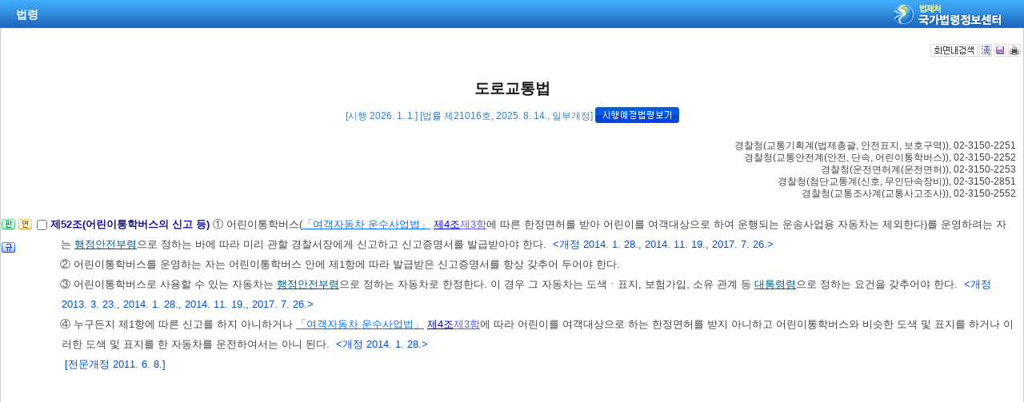

--- FILE ---
content_type: text/html;charset=UTF-8
request_url: https://www.law.go.kr/%EB%B2%95%EB%A0%B9/%EB%8F%84%EB%A1%9C%EA%B5%90%ED%86%B5%EB%B2%95/%EC%A0%9C52%EC%A1%B0
body_size: 1286
content:
<!DOCTYPE html PUBLIC "-//W3C//DTD XHTML 1.0 Transitional//EN" "http://www.w3.org/TR/xhtml1/DTD/xhtml1-transitional.dtd">
<html xmlns="http://www.w3.org/1999/xhtml" lang="ko" xml:lang="ko" style="height: 100%;">
 <head> 
  <meta http-equiv="X-UA-Compatible" content="IE=edge" />   
  <style type="text/css">
		body {
		    overflow: hidden; 
		    width: 100%;
			height : 100%;
		}
		
		</style>
  <title>도로교통법</title>
 </head> 
 <body topmargin="0" leftmargin="0" rightmargin="0" bottommargin="0" marginheight="0" marginwidth="0"> 
  <table cellspacing="1" cellpadding="0" border="0" height="100%" width="100%" style="border:1px solid #cacaca;"> 
   <tbody>
    <tr> 
     <td> <iframe id="lawService" name="lawService" title="lawService" scrolling="auto" frameborder="0" style="position: absolute; left: 0px; right: 0px; top: 0px; bottom: 0px; width: 100%; height: 100%;" marginheight="0" marginwidth="0" tabindex="-1" src="/LSW//lsSideInfoP.do?lsiSeq=273317&amp;joNo=0052&amp;joBrNo=00&amp;docCls=jo&amp;urlMode=lsScJoRltInfoR"></iframe> </td> 
    </tr> 
   </tbody>
  </table> 
  <script type="text/javascript" src="/LSW/js/common/CookieUtil.js"></script> 
  <script type="text/javascript" src="/LSW/js/common/shared.js"></script>   
 </body>
</html>

--- FILE ---
content_type: text/html;charset=UTF-8
request_url: https://www.law.go.kr/LSW//lsSideInfoP.do?lsiSeq=273317&joNo=0052&joBrNo=00&docCls=jo&urlMode=lsScJoRltInfoR
body_size: 72613
content:
<!DOCTYPE html PUBLIC "-//W3C//DTD XHTML 1.0 Transitional//EN" "http://www.w3.org/TR/xhtml1/DTD/xhtml1-transitional.dtd">
<html xmlns="http://www.w3.org/1999/xhtml" lang="ko" xml:lang="ko">
 <head> 
  <meta http-equiv="X-UA-Compatible" content="IE=edge" /> 
  <meta http-equiv="Content-Type" content="text/html;charset=utf-8" />    
  <!-- 레이아웃 관련 CSS -->      
  <!-- 레이아웃 관련 CSS //--> 
  <script type="text/javascript" src="/LSW/js/jquery/jquery.js?Time=1770139871"></script> 
  <script type="text/javascript" src="/LSW/js/common/common.js?Time=1770139871"></script> 
  <script type="text/javascript" src="/LSW/js/common/drag_search.js?Time=1770139871"></script> 
  <script type="text/javascript" src="/LSW/js/common/CookieUtil.js"></script> 
  <script type="text/javascript" src="/LSW/js/jquery/jquery.loadmask.js?Time=1770139871"></script> 
  <script type="text/javascript" src="/LSW/js/common/jquery-custom.js?Time=1770139871"></script> 
  <!-- 레이아웃 관련 JS --> 
  <script type="text/javascript" src="/LSW/js/jquery/jquery-ui.js?Time=1770139871"></script> 
  <script type="text/javascript" src="/LSW/js/jquery/jquery-ui_2017.js?Time=1770139871"></script> 
  <script type="text/javascript" src="/LSW/js/jquery/jquery.layout-latest.js?Time=1770139871"></script> 
  <script type="text/javascript" src="/LSW/js/common/layout.js?Time=1770139871"></script> 
  <!-- 레이아웃 관련 JS //-->  
  <script type="text/javascript">
        var webRoot = '/LSW';
    </script> 
  <link rel="shortcut icon" type="text/css" href="/LSW/images/ico_favorites.ico" />
  <link rel="stylesheet" type="text/css" href="/LSW/css/lsw/common.css?Time=1770139871" />
  <link rel="stylesheet" type="text/css" href="/LSW/js/jquery/jquery.loadmask.css?Time=1770139871" />
  <link rel="stylesheet" type="text/css" href="/LSW/js/jquery/layout-default-latest.css?Time=1770139871" />
  <link rel="stylesheet" type="text/css" href="/LSW/css/lsw/layout.css?Time=1770139871" />
  <link rel="stylesheet" type="text/css" href="/LSW/css/lsw/board.css?Time=1770139871" />
  <link rel="stylesheet" type="text/css" href="/LSW/css/ui_2017.css?Time=1770139871" />
  <link rel="stylesheet" type="text/css" href="/LSW/css/fonts.css?Time=1770139871" />
  <link rel="stylesheet" type="text/css" href="/LSW/css/lsw/ext-all.css" />
  <link rel="stylesheet" type="text/css" href="/LSW/css/lsw/xtheme-ls.css" />
  <link rel="stylesheet" type="text/css" href="/LSW/css/lsw/xtheme-lsHst.css" />
  <link rel="stylesheet" type="text/css" href="/LSW/css/lsw/xtheme-layer.css" />
  <link rel="stylesheet" type="text/css" href="/LSW/css/lsw/xtheme-lsOutput.css" />
  <link rel="stylesheet" type="text/css" href="/LSW/css/lsw/oldandnew.css" />
  <link rel="stylesheet" type="text/css" href="/LSW/css/lsw/common-ex.css" />
  <link rel="stylesheet" type="text/css" href="/LSW/css/lsw/commonForLs.css" />
  <style type="text/css">
        .ui-layout-pane {
            padding: 0;
            background:	#EEE;
        }
        .ui-layout-west {
            background:	#CFC;
        }
        .ui-layout-center {
            background:	#FFC;
            padding:	0; /* IMPORTANT - remove padding so pane can 'collapse' to 0-width */
        }

        .ui-layout-west > .ui-layout-center {
            background:	#CFC;
        }

        .ui-layout-west > .ui-layout-south {
            background:	#AFE;
        }
        .ui-layout-pane { border-width: 0; }
        .ui-layout-north { border-bottom-width:	1px; }
        .ui-layout-south { border-top-width: 1px; }
        .ui-layout-resizer-west {
            border-width: 0;
            border-left: 2px solid #b4b4b4;
            background-color:white;
        }
        .ui-layout-toggler {
            border: 0;
            background-color:#fff
        }
        .ui-layout-toggler-west-closed {
            background-image: url("./images/button/leslidev7_2.gif");
            background-color:white;
            background-repeat: no-repeat;
        }
        .ui-layout-toggler-west-open {
            background-image: url("./images/button/leslidev7_1.gif");
            background-color:white;
            background-repeat: no-repeat;
        }
    </style> 
  <style type="text/css">
/*  html{ background:#fff;overflow:hidden;}  */
html{overflow:hidden;}
</style>
  <title>국가법령정보센터 | 변경조문</title>
 </head> 
 <body class="popbg2" id="bodyId">      
  <script type="text/javascript" src="/LSW/js/ls/ls.js"></script> 
  <script type="text/javascript" src="/LSW/js/common/commPop.js"></script> 
  <script type="text/javascript" src="/LSW/js/ls/lsLink.js"></script> 
  <script type="text/javascript" src="/LSW/js/ls/lsPopLayer.js"></script> 
  <script type="text/javascript" src="/LSW/js/ls/lsOutPutJoNew.js"></script> 
  <script type="text/javascript" src="/LSW/js/common/xmlHttpUtil.js"></script> 
  <script type="text/javascript" src="/LSW/js/common/common-ex.js"></script> 
  <script type="text/javascript" src="/LSW/js/common/layout.js"></script> 
  <script type="text/javascript" src="/LSW/js/common/autocom.js"></script>         
  <script type="text/javascript">
//<![CDATA[
    var lsVO = new LsValueObj();
    lsVO.lsValue.lsiSeq   = '273317';
    lsVO.lsValue.lsId     = '';
    lsVO.lsValue.chrClsCd = '010202';
    lsVO.lsValue.ancYd    = '';
    lsVO.lsValue.ancNo    = '';
    
    function bdySavePrint(mode,obj,xValue){
        var bdyContentNm = 'lsScJoRltInfoR';

        if(el("lsiSeq").value != ""){
            if(bdyContentNm == 'lsChgJoInfoR'){
				lsVO.lsValue.joChgYn = 'Y';
                fLsUpdate("lsOutPutLayer","lsOutPutLayer.do",makeParam(lsVO.lsValue) + "&mode=" + mode ,'output');
                var yValue = 0;
                
                LsPopLayer.showLsOutPutLayerNew(obj, xValue,yValue, mode);
                
            } else {
                var contentNm = "";
                
                if(bdyContentNm == "engLsInfoR" || bdyContentNm.indexOf("eng") > -1){
					contentNm = "영문법령";
					
				} else if(bdyContentNm == "lsRvsDocInfoR") {
                    contentNm = "개정문";
                    
                } else if(bdyContentNm == "lsRvsRsnInfoR") {
                    contentNm = "개정이유";
                    
                } else if(bdyContentNm == "lsOgCorInfoR") {
                    contentNm = "관보정정";
                    
                } else if(bdyContentNm == "lsOldAndNew") {
                    contentNm = "신구조문대비표";
                    
					titleNm1 = Ext.getDom("tmpWidth2").value;
					titleNm2 = Ext.getDom("tmpWidth3").value;
                    
                } else if(bdyContentNm == "thdCmp"){
					var thdCmpLsSeq = el('thdCmpLsSeq').value;
					var thdCmpCls   = el('thdCmpCls').value;
					
					var thdUrl = "";
					
					if(el('LsCmp').className == 'on'){
						if(mode == 0){
							listLsSave('LS', thdCmpLsSeq, thdCmpCls, getLsId(), obj);
							
						} else {
							thdUrl = "thdCmpLsInfoPrint.do?thdCmpLsSeq="+thdCmpLsSeq+"&thdCmpCls="+thdCmpCls+"&lsId="+getLsId();
							openScrollPop(thdUrl);
						}
						
					} else if(el('JoCmp').className == 'on'){
						if(mode == 0){
							listLsSave('JO', thdCmpLsSeq, thdCmpCls, getLsId(), obj);
							
						} else {
							thdUrl = "thdCmpJoAllInfoPrint.do?thdCmpLsSeq="+thdCmpLsSeq+"&thdCmpCls="+thdCmpCls+"&lsId="+getLsId();
							openScrollPop(thdUrl);
						}
						
					}else{
					    
						if(mode == 0){
						    listLsSave('JO', thdCmpLsSeq, thdCmpCls, getLsId(), obj);
						    
						} else {
						    thdUrl = "thdCmpJoAllInfoPrint.do?thdCmpLsSeq="+thdCmpLsSeq+"&thdCmpCls="+thdCmpCls+"&lsId="+getLsId();
							openScrollPop(thdUrl);
						}
					}
					return true;
				// 규제정보 팝업 저장 및 인쇄 레이어 mode=0 저장 mode=1 인쇄
				} else if( bdyContentNm == "lsScJoRltInfoR" ) {
					
					lsVO.lsValue.joNo = el("RjoNo").value + ":" + el("RjoBrNo").value;
					lsVO.lsValue.efYd = el("efYd").value;
					lsVO.lsValue.arSeq = el("arSeq").value;
					
					if(mode == 0) {
						lsVO.lsValue.lsJoSize = "10";
						lsVO.lsValue.joEfOutPutYn = "on";
						lsJoContentSave( "", obj, lsVO.lsValue );
						return true;
					}else if(mode == 1) {
						var params = makeParam({
							lsiSeq : lsVO.lsValue.lsiSeq,
							efYd : lsVO.lsValue.efYd,
							chrClsCd : lsVO.lsValue.chrClsCd,
							joNo : lsVO.lsValue.joNo,
							arSeq : lsVO.lsValue.arSeq 
						});
						var windowName = "국가법령정보센터조문인쇄페이지";
						var windowFeatures = "width=957,height=750,menubar=no,status=no,toolbar=no, scrollbars=yes";
						
						window.open( "lsBdyPrint.do?" + params, windowName, windowFeatures );
						return true;
					}
		        }
                
                if(mode == 0){
					var goUrl = bdyContentNm +".do";
					
					if(bdyContentNm == "lsOldAndNew"){
					    goUrl = "lsOldAndNewSave.do";
					    LsOldAndNewSave( goUrl, obj, lsVO.lsValue);
					    
					} else {

					    LsContentSave( goUrl, obj, lsVO.lsValue);
					}
					
					return true;
				}
			
			    if(bdyContentNm == "lsOldAndNew"){
			        openScrollPop("/LSW/jsp/ls/lsSideInfoPrint.jsp?contentNm=" + encodeURIComponent(contentNm)+"&titleNm1="+titleNm1+"&titleNm2="+titleNm2);
			        
			    } else {
			        openScrollPop("/LSW/jsp/ls/lsSideInfoPrint.jsp?contentNm=" + encodeURIComponent(contentNm));
			    }
			}
		}else {
            alert(lsVO.msg);
		}
	}
            
 	// 규제정보 법령 조문 저장
    function joBeforeSavePrint() {
    	
    	var frm = document.getElementById("joInfoSaveForm");
    	
    	if(el("joDocSelectIdPDF").checked){
    		frm.action = "lsPdfPrint.do";
    	}else if(el("joDocSelectIdHWP").checked){
    		frm.action = "lsNewHwpSave.do?";
    	}else if(el("joDocSelectIdDOC").checked){
    		frm.action = "lsRtfPrint.do";
    	}
   		frm.target = "_self";
   		
    	closeSetTime('SaveWindow.hideJoInfoSave()');
    	frm.submit();
    }
    
    /* 언어 변환 */
    function chrChange(){
    	if("lsScJoRltInfoR".indexOf("eng") > -1) {
			alert("영문법령에서는 지원하지 않습니다.");
		} else {
	        if(lsVO.lsValue.chrClsCd == "010202"){
	            lsVO.lsValue.chrClsCd = "010201";
	            
	        } else {
	            lsVO.lsValue.chrClsCd = "010202";
	        }
	        
	        el('RchrClsCd').value = lsVO.lsValue.chrClsCd;
	        var frm = el('translateMode');
	        
	        el('chrImg').alt = el('chrImg').src.indexOf("_1") > 0 ? "한자" : "한글";
	        el('chrImg').src = el('chrImg').src.indexOf("_1") > 0 ? "images/common/btn_v13fn5.gif" : "images/common/btn_v13fn5_1.gif";
	       	
	        frm.submit();
		}
    }

    /* 법령 update   */
    function fLsUpdate(divLayId,urlName,parameter,mode){
        Ext.Ajax.request({
           url: urlName,
           success: function(){
               Ext.get(divLayId).dom.innerHTML = arguments[0].responseText;
               if(lsVO.lsValue.lsiSeq != ""){
					try{
						lsVO.lsValue.ancYd = el("ancYd").value;
						lsVO.lsValue.ancNo = el("ancNo").value;
					}catch(e){
						lsVO.lsValue.ancYd = "";
						lsVO.lsValue.ancNo = "";
					}
				} 
               if(mode == "output"){
                   if(lsVO.lsValue.joChgYn == 'Y'){    // 변경조문 목록 요청
                       //getLsJoOutPutList('outPutJoListDiv','5', '1',el('lsiSeq').value);
                       	getLsJoOutPutList('outPutJoListDiv','5', '1',el('lsiSeq').value,lsVO.lsValue.paras);
		   				selectJoNoList();
                   }
               }
               
               if(urlName.indexOf("lsOldAndNew") > -1){
		   			window.onresize = function(){
						bodyHeightResize('bodyId');
						setElHeight("oldAndNewDiv",Ext.get("bodyId").getHeight() - 143);
						topModeHeightResize();
						
						if(Ext.get("tmpWidth") != null){
        					var totWidth = Ext.get("tmpWidth").getWidth();
                            
                            Ext.get("tmpWidth1").setWidth(54);
                            Ext.get("tmpWidth4").setWidth(54);
                            
                            var tmpWidth1 = Ext.get("tmpWidth1").getWidth();
                            var tmpWidth2 = Ext.get("tmpWidth2").getWidth();
                            var tmpWidth3 = Ext.get("tmpWidth3").getWidth();
                            var tmpWidth4 = Ext.get("tmpWidth4").getWidth();
                            
                            var reWidth = ((totWidth - tmpWidth1 - tmpWidth4)/2);
                            
                            Ext.get("tmpWidth2").setWidth(reWidth);
                            Ext.get("tmpWidth3").setWidth(reWidth);
    				    }
					}
					
					setElHeight("oldAndNewDiv",Ext.get("bodyId").getHeight() - 143);
					
					if(Ext.get("tmpWidth") != null){
    					var totWidth = Ext.get("tmpWidth").getWidth();
    					
    					Ext.get("tmpWidth1").setWidth(54);
    					Ext.get("tmpWidth4").setWidth(54);
    					
    					var tmpWidth1 = Ext.get("tmpWidth1").getWidth();
    					var tmpWidth2 = Ext.get("tmpWidth2").getWidth();
    					var tmpWidth3 = Ext.get("tmpWidth3").getWidth();
    					var tmpWidth4 = Ext.get("tmpWidth4").getWidth();
    					
    					var reWidth = ((totWidth - tmpWidth1 - tmpWidth4)/2);
    					
    					Ext.get("tmpWidth2").setWidth(reWidth);
    					Ext.get("tmpWidth3").setWidth(reWidth);
				    }
		   		}
           },
           isLoding:true
           ,
           failure: function(){
           },
           params: parameter
        });
    }
    
    /* 본문 이외의 정보 조회 */
    function sideInfo(url, tmpLsiSeq){
        var seq = "";
        try{
            if(tmpLsiSeq != null && tmpLsiSeq != ""){
			    seq = tmpLsiSeq;
			    
			} else {
			    seq = el("lsiSeq").value;
			}
             
        }catch(e){
            seq = "";
        }
        
        if(seq != ""){
            if(url == 'lsOldAndNew' || url.indexOf('lsOldAndNew') > -1){
                if(url.indexOf('Prev') > -1){
                    lsVO.lsValue.lsId = el("prevLsId").value;
                    lsVO.lsValue.ancYd = el("prevAncYd").value;
                    lsVO.lsValue.ancNo = el("prevAncNo").value;
                    
                } else if(url.indexOf('Next') > -1) {
                    lsVO.lsValue.lsId = el("nextLsId").value;
                    lsVO.lsValue.ancYd = el("nextAncYd").value;
                    lsVO.lsValue.ancNo = el("nextAncNo").value;
                    
                } else {
                    lsVO.lsValue.lsId = el("lsId").value;
                    lsVO.lsValue.ancYd = el("ancYd").value;
                    lsVO.lsValue.ancNo = el("ancNo").value;
                }
                
                url = 'lsOldAndNew';
                
            } else {
                lsVO.lsValue.lsId  = "";
                lsVO.lsValue.ancYd = "";
                lsVO.lsValue.ancNo = "";
            }
            
            setPopValue(url);
            lsVO.lsValue.lsiSeq = seq;
            lsVO.updateValue.updateDiv = "bodySideContent";
            lsVO.updateValue.actionUrl = url + ".do";
            lsVO.updateValue.updateMode = "sideContent";
            fLsUpdate(lsVO.updateValue.updateDiv, lsVO.updateValue.actionUrl, makeParam(lsVO.lsValue), lsVO.updateValue.updateMode);
            
        } else {
            alert(lsVO.msg);
        }
    } 
    
    window.onload =  function() {

        if(lsVO.lsValue.chrClsCd == "010202"){
            lsVO.lsValue.chrClsCd = "010202";
            el('chrImg').alt = "한자";
            el('chrImg').src = webRoot + "/images/common/btn_v13fn5.gif";
        } else {
            lsVO.lsValue.chrClsCd = "010201";
            el('chrImg').alt = "한글";
            el('chrImg').src = webRoot + "/images/common/btn_v13fn5_1.gif";
        }
        
        el('chrClsCd').value = lsVO.lsValue.chrClsCd;
        
        lsVO.updateValue.updateDiv = "bodySideContent";
        
        try{
            setElHeight("oldAndNewDiv", $("#bodyId").height() - 143);
            
            var totWidth = $("#tmpWidth").width();
                
            $("#tmpWidth1").width(54);
            $("#tmpWidth4").width(54);
            
            var tmpWidth1 = $("#tmpWidth1").width();
            var tmpWidth2 = $("#tmpWidth2").width();
            var tmpWidth3 = $("#tmpWidth3").width();
            var tmpWidth4 = $("#tmpWidth4").width();
            
            var reWidth = ((totWidth - tmpWidth1 - tmpWidth4)/2);
            
            $("#tmpWidth2").width(reWidth);
            $("#tmpWidth3").width(reWidth);
            
        } catch(e) {
            setElHeight("viewwrapCenter", $("#bodyId").height() - 100);
        }
        var popUrlMode = 'lsScJoRltInfoR';
        if(popUrlMode == 'lsScJoRltInfoR')
        	scroll();
		$('#rvsConScroll').height( $('#viewwrapCenter').height() - $('#rvsConTop').height());
    }
    
    window.onresize = function() {
        try{
            setElHeight("oldAndNewDiv", $("#bodyId").height() - 143);
        }catch(e){
            setElHeight("viewwrapCenter", $("#bodyId").height() - 100);
        }
        
        var popUrlMode = 'lsScJoRltInfoR';
        if(popUrlMode == 'lsScJoRltInfoR') scroll();
    }

    function lsZoomInOut(mode){
    	if("lsScJoRltInfoR".indexOf("eng") > -1) {
    		zoomInOut(mode,'bodySideContent');
    	}else{
    		zoomInOut(mode,'viewwrapCenter');
    	}
    }
    
    function bfCmp(no, lsJoEfYdSeq1, lsJoEfYdSeq2){
	    var cnt = el("joHstInfoHong").value;
	    
	    for(var i = 0;i < cnt;i++){
	        if(eval(el("hhhong1"+i)) != null) eval(el("hhhong1"+i)).style.display = "inline";
	        if(eval(el("hhhong2"+i)) != null) eval(el("hhhong2"+i)).style.display = "none";
	        if(eval(el("hhhong3"+(i+1))) != null) eval(el("hhhong3"+(i+1))).style.display = "none";
	    }
	    
	    lsVO.lsJoHstPara = "joHstNo=" + no+1 
			              +"&lsJoEfYdSeq1=" + lsJoEfYdSeq1
            			  +"&lsJoEfYdSeq2=" + lsJoEfYdSeq2
            			  +"&lsiSeq=" + el("lsiSeqHong").value
            			  +"&joSeq=" + el("joSeqHong").value
            			  +"&gubun=1";
	    
	    fSlimUpdateByAjaxDiff("","lsJoHstProc2.do",lsVO.lsJoHstPara, no+1);
	}
    
    /* 조문제목으로 팝업 조회시 스크롤바 생성되도록 */
    function scroll() {
    	
		if( $('#bodySideContent').height() > $('#bodyId').height() - 40){
			var height = '';
			if(navigator.userAgent.indexOf("MSIE") > -1 || navigator.userAgent.indexOf("Trident") > -1) {
				height = $('#bodyId').height() - $('#bdyLayPrint').height();
			}else if (navigator.userAgent.indexOf("Firefox") > -1 ) {
				height = $('#bodyId').height() - $('#bdyLayPrint').height() - 28;
			}else {
				height = $('#bodyId').height() - $('#bdyLayPrint').height() - 25;
			}
	
	  		$('#container').css("height", height);	
	     	$('#container').css("overflow-y", "auto");
	     	$('#container').css("overflow-x", "hidden");
	     	
		 } else {
			 $('#container').css("overflow", "hidden");
			 $('#container').css("height", "");	
		 }
    }
  //]]>
</script>   
  <script type="text/javascript">
//<![CDATA[
	
	// lsList.js 에서 이사옴
	function lsJoLayView(linkParam, linkLawNm){
		
		
		try{
			if(linkLawNm == "Ordin"){
			    fSlimUpdateByAjax("lsLinkLayer","ordinLinkProc.do",makeParam(linkParam));
			    
			} else {
			    fSlimUpdateByAjax("lsLinkLayer","lsLinkProc.do",makeParam(linkParam));
			}
			
		}catch(e){
			logger.err("오류:조문링크 update중..." + e);
		}
	
		var title = "<div class=\"towp2\" id=\"towp2Link\"><DIV class=ltit2 id=\"ltit2Link\">조문정보 </DIV>"
					+"<DIV class=btn11><A href=\"#AJAX\" onclick=\"javascript:fJoHstAll();return false;\" title=\"팝업으로 이동\"><IMG alt=전체보기 src=\"/LSW/images/button/btn_view1.gif\"></A>"
					+"&nbsp;<A href=\"#AJAX\" onclick=\"javascript:fJoLnkInfoPrint('"+makeParam(linkParam)+"','"+linkParam.mode+"');return false;\" title=\"팝업으로 이동\"><IMG alt=인쇄 src=\"/LSW/images/button/btn_print3.gif\"></A>" 
					+"</DIV><div class=\"btn22\" style=\"float:right;\">"
					+"<A href=\"#AJAX\" onclick=\"javascript:LsLinkLayer.hiddenLsLinkLayer();return false;\"><IMG class=maJoHst alt=닫기 src=\"/LSW/images/button/btn_close8.gif\">"
					+"</A></DIV></div>";
					//+"</div>";
	//	Jeon Hyun Wook 웹 접근성인 경우 팝업으로 엽니다.
		LsLinkLayer.showLsLinkLayer(0,title);
		
	}

//]]>
</script> 
  <script type="text/javascript">
//<![CDATA[
	
	function setHeadTitle(str) {
		document.title = str + " | 국가법령정보센터";
	}
	
	// 화면내 검색 글자 처리
	function setTRangeSelectOn(){
		TRange.execCommand("RemoveFormat");
		TRange.execCommand("ForeColor", false, "#FFFFFF");
		TRange.execCommand("BackColor", false, "#FF0000");
	}

	function setTRangeSelectOff(){
		TRange.execCommand("RemoveFormat");
		TRange.execCommand("ForeColor", false, "#FF0000");
	} 

	function setTRangeSelectOffUp(){
		TRangeCopy.execCommand("RemoveFormat");
		TRangeCopy.execCommand("ForeColor", false, "#a30200");
	}

	function setTRangeOn(){
		TRange.execCommand("ForeColor", false, "#FF0000");
	}
	
	// 화면내검색시 "|" 문자열를 활용해 찾은 검색어 글자 BackColor처리
	function setTRangeOnAddColor(obj,setColorValue){
		if(setColorValue == 0){
			TRange.execCommand("BackColor", false, "#FF0000");
		}else if(setColorValue == 1){
			TRange.execCommand("BackColor", false, "#FF8C00");
		}else if(setColorValue == 2){
			TRange.execCommand("BackColor", false, "#FFD700");
		}else if(setColorValue == 3){
			TRange.execCommand("BackColor", false, "#33CC33");
		}else if(setColorValue == 4){
			TRange.execCommand("BackColor", false, "#33CCFF");
		}
	}

    function initEDotXPress(name) {
        $("#eDotViewr").css("display", "block");
        $("#eDotViewr").removeAttr("onclick");
        $("#eDotViewr").attr("onclick", "openBrlViewer('"+name+"', null, brlConfArray);return false;");

    }
//]]>
</script> 
  <form id="frm" name="frm" action="lsSideInfoP.do"> 
   <!-- <input type="hidden" id="lsiSeq"   name="lsiSeq"   value="273317" />  --> 
   <input type="hidden" id="urlMode" name="urlMode" value="lsScJoRltInfoR" /> 
   <input type="hidden" id="chrClsCd" name="chrClsCd" value="010202" /> 
   <input type="hidden" name="ancNo" value="" /> 
   <input type="hidden" name="ancYd" value="" /> 
   <input type="hidden" name="lsId" value="" /> 
   <input type="hidden" id="chkP" name="chkP" value="" /> 
   <input type="hidden" id="cptOfi" name="cptOfi" value="" /> 
   <input type="hidden" id="searchType" name="searchType" value="" /> 
   <input type="hidden" id="lsKndCd" name="lsKndCd" value="" /> 
   <input type="hidden" id="p_spubdt" name="p_spubdt" value="" /> 
   <input type="hidden" id="p_epubdt" name="p_epubdt" value="" /> 
   <input type="hidden" id="p_spubno" name="p_spubno" value="" /> 
   <input type="hidden" id="p_epubno" name="p_epubno" value="" /> 
   <input type="hidden" id="pageIndex" name="pageIndex" value="1" /> 
  </form> 
  <!-- 20151006 hidden 값 추가 ( 규제관련 ) --> 
  <form id="translateMode"> 
   <input type="hidden" id="RlsiSeq" name="lsiSeq" value="273317" /> 
   <input type="hidden" id="RjoNo" name="joNo" value="0052" /> 
   <input type="hidden" id="RjoBrNo" name="joBrNo" value="00" /> 
   <input type="hidden" id="RdocCls" name="docCls" value="jo" /> 
   <input type="hidden" id="RurlMode" name="urlMode" value="lsScJoRltInfoR" /> 
   <input type="hidden" id="RchrClsCd" name="chrClsCd" value="010202" /> 
  </form> 
  <!-- 20151006 hidden 값 추가 ( 규제관련 ) //--> 
  <!-- head --> 
  <div class="pophead"> 
   <h2> 법령 </h2> 
   <p><img src="/LSW/images/common/poplogo.gif" alt="법제처 국가법령정보센터" /></p> 
  </div> 
  <!-- head //--> 
  <div id="container"> 
   <div class="con2_1" id="bdyLayPrint"> 
    <!-- 본문 선택 영역  --> 
    <div class="confnla"> 
     <div class="rig1" style="float:left;"> 
      <div class="fnall"> 
      </div> 
     </div> 
     <div class="rig1"> 
      <div class="fnall"> 
       <a href="#AJAX" id="lsSeHstView" onclick="javascript:lsBodySearch(this);return false;"><img src="/LSW/images/common/btn_v13fn1.gif" alt="화면내검색" /></a> 
       <a href="#AJAX" onclick="javascript:chrChange();return false;"><img id="chrImg" src="/LSW/images/common/btn_v13fn5.gif" alt="한자" />
        <!-- <img src="images/common/btn_v13fn5_1.gif" alt="한글" /> --></a> 
       <a href="#AJAX" id="bdySaveBtn" onclick="javascript:bdySavePrint(0, this ,0);"><img src="/LSW/images/common/btn_v13fn6.gif" alt="저장" /></a> 
       <a href="#AJAX" onclick="javascript:bdySavePrint(1, this ,20)"><img src="/LSW/images/common/btn_v13fn7.gif" alt="인쇄" /></a> 
      </div> 
     </div> 
    </div> 
    <!-- 본문 선택 영역  //--> 
   </div> 
   <div id="bodySideContent">   
    <input type="hidden" id="lsClsCd" value="L" /> 
    <input type="hidden" id="lsiSeq" value="273317" /> 
    <input type="hidden" id="lsId" value="001638" /> 
    <input type="hidden" id="ancYd" value="20250814" /> 
    <input type="hidden" id="ancNo" value="21016" /> 
    <input type="hidden" id="lsNm" value="도로교통법" /> 
    <input type="hidden" id="lsBdyChrCls" value="010202" /> 
    <input type="hidden" id="lsNmTrim" value="도로교통법" /> 
    <input type="hidden" id="lsJoRltPageYn" value="true" /> 
    <input type="hidden" id="efDvPop" value="" /> 
    <input type="hidden" id="nwJoYnInfo" value="" /> 
    <input type="hidden" id="efGubun" value="" /> 
    <input type="hidden" id="efYd" value="20260101" /> 
    <input type="hidden" id="arSeq" value="" /> 
    <input type="hidden" id="ancYnChk" value="" />
    <!--<shcho> ancYnChk 파라미터 추가  --> 
    <script type="text/javascript">
function fileLayer(temp){
	var tempStr = $("#hwptext"+temp).attr("value");
	if(tempStr.length > 32){
 		$("#hwptext"+temp).css("width", "80%").css("text-overflow", "ellipsis").css("overflow","hidden").css("white-space","nowrap");
 		$("#hwpxtext"+temp).css("width", "80%").css("text-overflow", "ellipsis").css("overflow","hidden").css("white-space","nowrap");
 		$("#pdftext"+temp).css("width", "80%").css("text-overflow", "ellipsis").css("overflow","hidden").css("white-space","nowrap");
 	}
	
 	$(".byl_pop").css("display","none");
	var lay_pop = $('#fileSaveLayer'+temp);
	var pos = $('#imgPos'+temp).position();
	lay_pop.css('top', (pos.top)+25 + 'px');
	lay_pop.css('left', '250px');
	document.getElementById("fileSaveLayer"+temp).style.display="block";
}

function copyToClipBoard(temp2){
	var content = document.getElementById('textarea'+temp2);
	content.select();
	document.execCommand('copy');
	alert("주소가 클립보드에 저장되었습니다.");
	content.setSelectionRange(0,0);
}

function delLayer(temp){
	document.getElementById("fileSaveLayer"+temp).style.display="none";
}
</script> 
    <!-- 법령명 고정 상단 --> 
    <div id="conTop" class="cont_top"> 
     <!-- 제목 --> 
     <h2> 도로교통법 </h2> 
     <!-- 제목 //--> 
     <!-- 시행 정보 --> 
     <div class="ct_sub"> 
      <span>[시행 2026. 1. 1.] [법률 제21016호, 2025. 8. 14., 일부개정]</span> 
      <a href="#" onclick="javascript:fEfYdLsPop('281875');"> <img src="/LSW/images/button/btn_org02.gif" alt="시행예정법령" /> </a> 
     </div> 
     <!-- 시행 정보 //--> 
    </div> 
    <!-- 법령명 고정 상단 //--> 
    <!-- 본문 --> 
    <div id="conScroll" style="overflow-y:auto;overflow-x:hidden!important;"> 
     <!-- 소관부처 정보 --> 
     <div class="subtit2 cont_subtit" style="margin-bottom:20px;"> 
      <p> <a href="#" target="_blank" onclick="javascript:cptOfiPop(" http:="" www.police.go.kr");return="" false;"="" title="팝업으로 이동"> <span style="cursor:pointer;" title="http://www.police.go.kr">경찰청</span></a>(<span style="cursor:pointer;" title="">교통기획계(법제총괄, 안전표지, 보호구역)</span>), 02-3150-2251 </p> 
      <p> <a href="#" target="_blank" onclick="javascript:cptOfiPop(" http:="" www.police.go.kr");return="" false;"="" title="팝업으로 이동"> <span style="cursor:pointer;" title="http://www.police.go.kr">경찰청</span></a>(<span style="cursor:pointer;" title="">교통안전계(안전, 단속, 어린이통학버스)</span>), 02-3150-2252 </p> 
      <p> <a href="#" target="_blank" onclick="javascript:cptOfiPop(" http:="" www.police.go.kr");return="" false;"="" title="팝업으로 이동"> <span style="cursor:pointer;" title="http://www.police.go.kr">경찰청</span></a>(<span style="cursor:pointer;" title="">운전면허계(운전면허)</span>), 02-3150-2253 </p> 
      <p> <a href="#" target="_blank" onclick="javascript:cptOfiPop(" http:="" www.police.go.kr");return="" false;"="" title="팝업으로 이동"> <span style="cursor:pointer;" title="http://www.police.go.kr">경찰청</span></a>(<span style="cursor:pointer;" title="">첨단교통계(신호, 무인단속장비)</span>), 02-3150-2851 </p> 
      <p> <a href="#" target="_blank" onclick="javascript:cptOfiPop(" http:="" www.police.go.kr");return="" false;"="" title="팝업으로 이동"> <span style="cursor:pointer;" title="http://www.police.go.kr">경찰청</span></a>(<span style="cursor:pointer;" title="">교통조사계(교통사고조사)</span>), 02-3150-2552 </p> 
     </div> 
     <!-- 소관부처 정보 //--> 
     <a name="J52:0" id="J52:0"></a> 
     <div class="pgroup"> 
      <!--조문체계도 --> 
      <ul class="lawico01"> 
       <li> <a title="조문체계도 팝업으로 이동" style="text-decoration: none;" onclick="javascript:joStmdPop('273317', '0052', '00' );return false; " href="#AJAX"> <img alt="조문체계도버튼" src="/LSW/images/button/btn_jostmdico.gif" /> </a> </li> 
       <li> <a href="#"> <img onclick="javascript:fJoHstShow(this, '001638', '273317', '96074495', '010202')" alt="연혁" src="/LSW/images/button/btn_year3.gif" /> </a> </li> 
       <li> <a href="javascript:;" onclick="javascript:openCtlInfoList('273317', '001638', '0052', '00');return false;" style="text-decoration:none;" title="관련규정 팝업으로 이동"> <img src="images/button/btn_entrust4_2.gif" alt="관련규제버튼" /> </a> </li> 
      </ul> 
      <div class="lawcon"> 
       <p class="pty1_p4"> <input name="joNoList" id="Y005200" style="vertical-align: middle;" onclick="javascript:getJoSelectLayer(this,'');" type="checkbox" value="52:0" /> <span class="bl"><label for="Y005200">제52조(어린이통학버스의 신고 등)</label></span> ① 어린이통학버스(<a title="팝업으로 이동" class="link sfon1" onclick="javascript:fncLsLawPop('1031178415','ALLJO','');" href="javascript:;">「여객자동차 운수사업법」</a> <a title="팝업으로 이동" class="link sfon2" onclick="javascript:fncLsLawPop('1031178423','JO','');" href="javascript:;">제4조</a><a title="팝업으로 이동" class="link sfon3" onclick="javascript:fncLsLawPop('1031178419','JO','');" href="javascript:;">제3항</a>에 따른 한정면허를 받아 어린이를 여객대상으로 하여 운행되는 운송사업용 자동차는 제외한다)를 운영하려는 자는 <a title="팝업으로 이동" class="link" onclick="javascript:fncLsPttnLinkPop('110339');" href="javascript:;">행정안전부령</a>으로 정하는 바에 따라 미리 관할 경찰서장에게 신고하고 신고증명서를 발급받아야 한다.  <span class="sfon">&lt;개정 2014. 1. 28., 2014. 11. 19., 2017. 7. 26.&gt;</span> </p>
       <p class="pty1_de2_1">② 어린이통학버스를 운영하는 자는 어린이통학버스 안에 제1항에 따라 발급받은 신고증명서를 항상 갖추어 두어야 한다. </p> 
       <p class="pty1_de2_1">③ 어린이통학버스로 사용할 수 있는 자동차는 <a title="팝업으로 이동" class="link" onclick="javascript:fncLsPttnLinkPop('110340');" href="javascript:;">행정안전부령</a>으로 정하는 자동차로 한정한다. 이 경우 그 자동차는 도색ㆍ표지, 보험가입, 소유 관계 등 <a title="팝업으로 이동" class="link" onclick="javascript:fncLsPttnLinkPop('110341');" href="javascript:;">대통령령</a>으로 정하는 요건을 갖추어야 한다.  <span class="sfon">&lt;개정 2013. 3. 23., 2014. 1. 28., 2014. 11. 19., 2017. 7. 26.&gt;</span> </p> 
       <p class="pty1_de2_1">④ 누구든지 제1항에 따른 신고를 하지 아니하거나 <a title="팝업으로 이동" class="link sfon1" onclick="javascript:fncLsLawPop('1031178421','ALLJO','');" href="javascript:;">「여객자동차 운수사업법」</a> <a title="팝업으로 이동" class="link sfon2" onclick="javascript:fncLsLawPop('1031178413','JO','');" href="javascript:;">제4조</a><a title="팝업으로 이동" class="link sfon3" onclick="javascript:fncLsLawPop('1031178417','JO','');" href="javascript:;">제3항</a>에 따라 어린이를 여객대상으로 하는 한정면허를 받지 아니하고 어린이통학버스와 비슷한 도색 및 표지를 하거나 이러한 도색 및 표지를 한 자동차를 운전하여서는 아니 된다.  <span class="sfon">&lt;개정 2014. 1. 28.&gt;</span> </p> 
       <p class="pty1_de2"> <span class="sfon">[전문개정 2011. 6. 8.]</span> </p> 
       <p></p> 
      </div> 
     </div> 
     <!-- 별표 서식 시작 --> 
     <!-- 별표 서식 시작 --> 
     <!-- 별표 서식 끝 --> 
     <!-- 개정문 --> 
     <div class="pgroup"> 
      <p class="pcon01" style="margin-left:70px;"> 
       <!-- 개정문 //--> 
       <!-- 개정이유 --> </p>
      <div class="pgroup"> 
       <p class="pcon01" style="margin-left:70px;"> 
        <!-- 개정이유 //--> </p>
      </div> 
      <!-- 본문 //--> 
      <script type="text/javascript">
	(function () {
		initEDotXPress('\uB3C4\uB85C\uAD50\uD1B5\uBC95');
	})();
</script> 
     </div> 
    </div> 
    <!--  공통 DIV --> 
    <div id="joHstDivWrite"> 
     <div id="joHstLayer" style="display:none"></div> 
    </div> 
    <!-- 연혁버튼(한글,영문) width, height는 로드마스크 돌리기 위함 --> 
    <div id="lsHstDivWrite"> 
     <div id="lsHstLayer" style="display:none; width: 290px; height: 250px;"></div> 
    </div> 
    <div id="unOrdinDivWrite"> 
     <div id="unOrdinLayer" style="display:none"></div> 
    </div> 
    <div id="unOrdinBtnDivWrite"> 
     <div id="unOrdinLayerBtn" style="display:none"></div> 
    </div> 
    <!-- 별표서식 레이어 --> 
    <div id="lsBylDivWrite"> 
     <div id="lsBylLayer" style="display:none; width: 240px; height: 250px;"></div> 
    </div> 
    <div id="lsLinkDivWrite"> 
     <div id="lsLinkLayer" style="display:none"></div> 
    </div> 
    <!-- 임시 링크 --> 
    <div id="tmpLsLinkDivWrite"> 
     <div id="joTempDeleLayer" style="display:none"></div> 
    </div> 
    <!-- 임시 링크 //--> 
    <div id="lsOutPutDivWrite"> 
     <div id="lsOutPutLayer"></div> 
    </div> 
    <div id="lsTtsDivWrite"> 
     <div id="lsTtsLayer"></div> 
    </div> 
    <!-- 조문 연혁 비교 인쇄버튼 --> 
    <div id="lsJoHstPrintDivWrite"> 
     <div id="lsJoHstPrintLayer" style="display: none;"></div> 
    </div> 
    <!-- 조문 연혁 비교 인쇄버튼 //--> 
    <!-- 조문 연혁 비교 저장버튼 --> 
    <div id="lsJoHstSaveDivWrite"> 
     <div id="lsJoHstSaveLayer" style="display: none;"></div> 
    </div> 
    <!-- 조문 연혁 비교 저장버튼 //--> 
    <!-- 2015.09.25 [LSI2015] 법령본문 조문 옆 법령 아이콘 추가 start --> 
    <div id="ctlInfDivWrite"> 
     <div id="ctlInfLayer" style="display:none;"></div> 
    </div> 
    <!-- 2015.09.25 [LSI2015] 법령본문 조문 옆 법령 아이콘 추가 end --> 
    <!-- 생활법령 --> 
    <div id="csmLnkDivWrite"> 
     <div id="csmLnkLayer" class="vwrap23" style="display:none;"></div> 
    </div> 
    <!-- 생활법령 //--> 
    <!--  공통 DIV //--> 
    <!-- 인쇄 layer --> 
    <!-- 화면내 검색 layer --> 
    <script type="text/javaScript" language="javascript" defer="defer">
<!--
$(document).ready(function()
{
    // 화면내 검색 Layer의 별표본문내용 체크박스 Click Event
    $("#bdySearchLayer").delegate("input:checkbox[id=selectSearchByl]", "click", function(e) {
        isBylChkChg = true;
    });
});
//-->
</script> 
    <div class="vwrap8" id="bdySearchLayer" style="display:none; top: 10px; left: 0px;"> 
     <div class="viewla" style="top: 0px; left: 0px;"> 
      <div class="ins"> 
       <div class="inctn"> 
        <input type="radio" id="preBtn" name="srcBtn" class="radio" value="1" />
        <label for="preBtn">위로</label> 
        <input type="radio" id="nextBtn" name="srcBtn" class="radio" value="2" checked="checked" />
        <label for="nextBtn">아래로</label> 
        <input type="checkbox" id="selectSearchJo" class="check" />
        <label for="selectSearchJo" id="labelSelectSearchJo">검색조문선택</label> 
       </div> 
       <div class="inctn" style="padding:0 0 10px 17px;"> 
        <fieldset> 
         <legend>화면내검색 입력 폼</legend> 
         <input type="text" id="bdySearch" name="bdySearch" value="" class="tx" onkeypress="javascript:if(event.keyCode==13){enterBdySearch(event,document.getElementsByName('srcBtn'));return false;}" /> 
         <label for="bdySearch" class="label_b">검색어 입력</label> 
         <a href="javascript:;" onclick="window.bdySearch(document.getElementsByName('srcBtn'));return false;"><img src="/LSW/images/button/btn_seh4.gif" alt="검색" /></a> 
        </fieldset> 
       </div> 
       <div class="inctn" style="padding:0 0 10px 17px;"> 
        <span id="bdyKeyVal"></span> 
       </div> 
      </div> 
     </div> 
    </div> 
    <!-- 화면내 layer //--> 
    <!-- 본문 검색 후 조문 출력 layer --> 
    <div id="divSearchLayer" style="display: none;"> 
     <div class="vwrap2" id="vwrapSearchList" style="left:3px;top:32px;background:none;"> 
      <div class="viewla" style="width:245px;" id="viewSearchList"> 
       <div class="ins" id="searchList" style="overflow: auto;"></div> 
      </div> 
     </div> 
    </div> 
    <!-- 본문 검색 후 조문 출력 layer //--> 
    <!-- Wide 목록저장 layer --> 
    <div class="bx_ly" id="listSaveLayer" style="display:none"> 
     <form id="saveForm" name="saveForm" target="_self" action="#"> 
      <input type="image" title="전송" style="display:none;" alt="전송" /> 
      <input type="hidden" name="save" value="save" /> 
      <input type="hidden" id="saveTabMenuId" name="tabMenuId" /> 
      <input type="hidden" id="lsAstMode2" name="lsAstMode" value="1" />
      <label for="lsAstMode2" class="label_b">모드</label> 
      <input type="hidden" id="saveWhole" name="saveTarget" value="whole" />
      <label for="saveWhole" class="label_b">전체저장</label> 
      <div class="bx_inner" style="margin:1px 0;"> 
       <p class="ly_tit">목록저장</p> 
       <button class="btn_clse" onclick="SaveWindow.hideListSave(); return false;"> <span class="blind">닫기</span> </button> 
       <div class="ly_cont"> 
        <div class="ly_tx_bx"> 
         <p class="tx">파일형식</p> 
         <div class="ly_inp_bx"> 
          <input type="radio" id="saveListXLS" name="saveExt" value="xls" checked="checked" /> 
          <label for="saveListXLS">XLS(엑셀)</label> 
          <input type="radio" id="saveListTXT" name="saveExt" value="txt" /> 
          <label for="saveListTXT">TXT(텍스트)</label> 
         </div> 
        </div> 
        <div class="ly_btn_bx"> 
         <a href="javascript:;" class="btn type" onclick="submitListSave();">저장</a> 
         <a href="javascript:;" class="btn type" onclick="SaveWindow.hideListSave();">닫기</a> 
        </div> 
       </div> 
      </div> 
      <div id="inputContainer" style="display:none;"></div> 
     </form> 
    </div> 
    <!-- Wide 목록저장 layer //--> 
    <!-- 법령 조문 목록저장 layer --> 
    <div class="bx_ly" id="joListSaveLayer" style="display:none"> 
     <form id="joSaveForm" name="joSaveForm" target="_self" action="#"> 
      <input type="image" title="전송" style="display:none;" alt="전송" /> 
      <input type="hidden" name="save" value="save" /> 
      <input type="hidden" id="lsAstMode3" name="lsAstMode" value="1" />
      <label for="lsAstMode3" class="label_b">모드</label> 
      <input type="hidden" id="saveWhole2" name="saveTarget" value="whole" />
      <label for="saveWhole2" class="label_b">전체저장</label> 
      <div class="bx_inner" style="margin:1px 0;"> 
       <p class="ly_tit">목록저장</p> 
       <button class="btn_clse" onclick="SaveWindow.hideJoListSave(); return false;"> <span class="blind">닫기</span> </button> 
       <div class="ly_cont"> 
        <div class="ly_tx_bx"> 
         <p class="tx">파일형식</p> 
         <div class="ly_inp_bx"> 
          <input type="radio" id="saveJoListXLS" name="saveExt" value="xls" checked="checked" /> 
          <label for="saveJoListXLS">XLS(엑셀)</label> 
          <input type="radio" id="saveJoListTXT" name="saveExt" value="txt" /> 
          <label for="saveJoListTXT">TXT(텍스트)</label> 
          <input type="radio" id="saveHWPList" name="saveExt" value="hwp" /> 
          <label for="saveHWPList">한글(본문)</label> 
         </div> 
        </div> 
        <div class="ly_btn_bx"> 
         <a href="javascript:;" class="btn type" onclick="javascript:submitJoListSave();">저장</a> 
         <a href="javascript:;" class="btn type" onclick="javascript:SaveWindow.hideJoListSave();">닫기</a> 
        </div> 
       </div> 
      </div> 
     </form> 
    </div> 
    <!-- 법령 조문 목록저장 layer //--> 
    <!-- 법령 조문 본문 저장 layer --> 
    <div class="bx_ly" id="joInfoSaveLayer" style="display:none"> 
     <form id="joInfoSaveForm" name="joInfoSaveForm" target="_self" action="#"> 
      <input type="image" title="전송" alt="전송" style="display:none;" /> 
      <div class="bx_inner" style="margin:1px 0;"> 
       <p class="ly_tit">내용저장</p> 
       <button class="btn_clse" onclick="SaveWindow.hideJoInfoSave(); return false;"> <span class="blind">닫기</span> </button> 
       <div class="ly_cont"> 
        <div class="ly_tx_bx" id="joInfoSaveLayerLoding"> 
         <p class="tx">파일형식</p> 
         <div class="ly_inp_bx"> 
          <input type="radio" id="joDocSelectIdHWP" name="saveExt" value="hwp" checked="checked" /> 
          <label for="joDocSelectIdHWP">한글(HWP)</label> 
          <input type="radio" id="joDocSelectIdPDF" name="saveExt" value="pdf" /> 
          <label for="joDocSelectIdPDF">PDF</label> 
          <input type="radio" id="joDocSelectIdDOC" name="saveExt" value="doc" /> 
          <label for="joDocSelectIdDOC">오피스(DOC)</label> 
         </div> 
         <div class="ly_btn_bx"> 
          <a href="javascript:;" class="btn type" onclick="joBeforeSavePrint(); return false;">저장</a> 
          <a href="javascript:;" class="btn type" onclick="SaveWindow.hideJoInfoSave();">닫기</a> 
         </div> 
        </div> 
       </div> 
      </div> 
     </form> 
    </div> 
    <!-- 법령 조문 본문 저장 layer //--> 
    <div class="vwrap7" id="htmlSaveLayer" style="display:none"> 
     <form id="htmlsaveForm" name="htmlsaveForm" target="_self" action="#"> 
      <fieldset> 
       <legend>파일형식 선택</legend> 
       <input type="image" title="전송" alt="전송" style="display:none;" /> 
       <input type="hidden" name="save" value="save" /> 
       <!-- id="save" --> 
       <div class="contwrap" style="margin:1px 0;"> 
        <div class="viewla"> 
         <div class="ins"> 
          <div class="inctn"> 
           <ul> 
            <li class="itit">파일형식</li> 
            <li class="rdi"> <input type="radio" id="saveHtmlHTML" name="saveExt" class="radio" value="html" checked="checked" /><label for="saveHtmlHTML">HTML</label> <input type="radio" id="saveHtmlXLSb" name="saveExt" class="radio" value="xls" /><label for="saveHtmlXLSb">XLS(엑셀)</label> </li> 
           </ul> 
          </div> 
          <!-- button --> 
          <div class="btnc2_1"> 
           <input type="image" onclick="javascript:submitHtmlContent();" src="/LSW/images/button/btn_save2.gif" alt="저장" /> 
           <span class="btn_close"><a href="javascript:;" onkeypress="" onclick="javascript:SaveWindow.hideHtmlSave();"><img src="/LSW/images/button/btn_close2.gif" alt="닫기" /></a></span> 
          </div> 
          <!-- button //--> 
         </div> 
        </div> 
       </div> 
      </fieldset> 
     </form> 
    </div> 
    <!-- 목록저장 layer //--> 
    <!-- 신구조문 저장 layer --> 
    <div class="bx_ly" id="newSaveLayer" style="display:none"> 
     <form id="newSaveForm" name="newSaveForm" target="_self" action="#"> 
      <input type="image" title="전송" alt="전송" style="display:none;" /> 
      <input type="hidden" name="save" value="save" /> 
      <div class="bx_inner"> 
       <p class="ly_tit" style="margin-top: 0px;margin-bottom: 0px;">내용저장</p> 
       <button class="btn_clse" onclick="SaveWindow.hideNewSave(); return false;"> <span class="blind">닫기</span> </button> 
       <div class="ly_cont" id="newSaveLayerLoding"> 
        <div class="ly_tx_bx"> 
         <p class="tx">파일형식</p> 
         <div class="ly_inp_bx"> 
          <input type="radio" id="newSaveHTML" name="newSaveExt" value="html" checked="checked" /> 
          <label for="newSaveHTML">HTML</label> 
          <input type="radio" id="newSaveHWP" name="newSaveExt" value="hwp" /> 
          <label for="newSaveHWP">HWP(한글)</label> 
          <input type="radio" id="newSaveXLS" name="newSaveExt" value="xls" /> 
          <label for="newSaveXLS">XLS(엑셀)</label> 
         </div> 
        </div> 
        <div class="ly_btn_bx"> 
         <a href="javascript:;" class="btn type" onclick="submitNewContent();">저장</a> 
         <a href="javascript:;" class="btn type" onclick="SaveWindow.hideNewSave();">닫기</a> 
        </div> 
       </div> 
      </div> 
     </form> 
    </div> 
    <!-- 신구조문저장 layer //--> 
    <!-- 법령비교 저장 layer --> 
    <div class="bx_ly" id="lawCompareSaveLayer" style="display:none"> 
     <form id="lawCompareSaveForm" name="lawCompareSaveForm" target="_self" action="#"> 
      <input type="image" title="전송" alt="전송" style="display:none;" /> 
      <input type="hidden" name="save" value="save" /> 
      <div class="bx_inner"> 
       <p class="ly_tit" style="margin-top: 0px;margin-bottom: 0px;">내용저장</p> 
       <button class="btn_clse" onclick="SaveWindow.hideLawCompareSave(); return false;"> <span class="blind">닫기</span> </button> 
       <div class="ly_cont" id="lawCmpSaveLayerLoding"> 
        <div class="ly_tx_bx"> 
         <p class="tx">파일형식</p> 
         <div class="ly_inp_bx"> 
          <input type="radio" id="lawCmpSaveHWP" name="lawCmpSaveExt" class="lawCmpSaveExt" value="hwp" checked="checked" /> 
          <label for="lawCmpSaveHWP">한글(HWP)</label> 
          <input type="radio" id="lawCmpSavePDF" name="lawCmpSaveExt" class="lawCmpSaveExt" value="pdf" /> 
          <label for="lawCmpSavePDF">PDF</label> 
          <input type="radio" id="lawCmpSaveDOC" name="lawCmpSaveExt" class="lawCmpSaveExt" value="doc" /> 
          <label for="lawCmpSaveDOC">오피스(DOC)</label> 
         </div> 
        </div> 
        <div class="ly_btn_bx"> 
         <a href="javascript:;" class="btn type" onclick="submitLawCompareContent();">저장</a> 
         <a href="javascript:;" class="btn type" onclick="SaveWindow.hideLawCompareSave();">닫기</a> 
        </div> 
       </div> 
      </div> 
     </form> 
    </div> 
    <!-- 법령비교저장 layer //--> 
    <!-- 본문 저장 layer --> 
    <div class="bx_ly" id="infoSaveLayer" style="display:none;"> 
     <form id="infoSaveForm" name="infoSaveForm" target="_self" action="#"> 
      <input type="image" title="전송" alt="전송" style="display:none;" /> 
      <input type="hidden" name="save" value="save" /> 
      <div class="bx_inner"> 
       <p class="ly_tit" style="margin-top: 0px;margin-bottom: 0px;">목록저장</p> 
       <button class="btn_clse" onclick="SaveWindow.hideInfoSave(); return false;"> <span class="blind">닫기</span> </button> 
       <div class="ly_cont" id="infoSaveLayerLoding"> 
        <div class="ly_tx_bx"> 
         <p class="tx">파일형식</p> 
         <div class="ly_inp_bx"> 
          <input type="radio" id="saveHWP" name="saveExt" value="hwp" checked="checked" /> 
          <label for="saveHWP">HWP(한글)</label> 
          <input type="radio" id="saveTXTb" name="saveExt" value="txt" /> 
          <label for="saveTXTb">TXT(텍스트)</label> 
         </div> 
        </div> 
        <div class="ly_btn_bx"> 
         <a href="javascript:;" class="btn type" onclick="submitContent();">저장</a> 
         <a href="javascript:;" class="btn type" onclick="SaveWindow.hideInfoSave();">닫기</a> 
        </div> 
       </div> 
      </div> 
     </form> 
    </div> 
    <!-- 본문 저장 layer //--> 
    <!-- 전체 제개정이유 저장 layer --> 
    <div class="bx_ly" id="lsRvsRsnInfoSaveLayer" style="display:none;"> 
     <form id="lsRvsRsnInfoSaveForm" name="lsRvsRsnInfoSaveForm" target="_self" action="#"> 
      <input type="image" title="전송" alt="전송" style="display:none;" /> 
      <input type="hidden" name="save" value="save" /> 
      <input type="hidden" name="lsRvsGubun" value="null" /> 
      <div class="bx_inner" style="margin:1px 0;"> 
       <p class="ly_tit" style="margin-top: 0px; margin-bottom: 0px;">목록저장</p> 
       <button class="btn_clse" onclick="SaveWindow.hideLsRvsRsnSave(); return false;"> <span class="blind">닫기</span> </button> 
       <div class="ly_cont"> 
        <div class="ly_tx_bx" id="lsRvsRsnInfoSaveLayerLoding"> 
         <p class="tx">파일형식</p> 
         <div class="ly_inp_bx"> 
          <input type="radio" id="saveRvsRsnHWP" name="saveExt" value="hwp" checked="checked" /> 
          <label for="saveRvsRsnHWP">HWP(한글)</label> 
          <input type="radio" id="saveRvsRsnTXTb" name="saveExt" value="txt" /> 
          <label for="saveRvsRsnTXTb">TXT(텍스트)</label> 
         </div> 
        </div> 
        <div class="ly_btn_bx"> 
         <a href="javascript:;" class="btn type" onclick="javascript:submitRvsRsnContent();">저장</a> 
         <a href="javascript:;" class="btn type" onclick="SaveWindow.hideLsRvsRsnSave();">닫기</a> 
        </div> 
       </div> 
      </div> 
     </form> 
    </div> 
    <!-- 전체 제개정이유 저장 layer --> 
    <!-- 학칙공단 제개정문 저장 layer --> 
    <div class="bx_ly" id="schlRvsRsnSaveLayer" style="display:none;"> 
     <form id="schlPubRulSaveForm" name="schlPubRulSaveForm" target="_self" action="#"> 
      <input type="image" title="전송" alt="전송" style="display:none;" /> 
      <input type="hidden" name="save" value="save" /> 
      <input type="hidden" id="seq" name="schlPubRulSeq" value="" /> 
      <div class="bx_inner"> 
       <p class="ly_tit" style="margin-top: 0px;margin-bottom: 0px;">목록 저장</p> 
       <button class="btn_clse" onclick="SaveWindow.hideSchlPubRulRvsRsnSave(); return false;"> <span class="blind">닫기</span> </button> 
       <div class="ly_cont" id="schlInfoSaveLayerLoding"> 
        <div class="ly_tx_bx"> 
         <p class="tx">파일형식</p> 
         <div class="ly_inp_bx"> 
          <input type="radio" id="saveSchlHWP" name="saveExt" value="hwp" checked="checked" /> 
          <label for="saveSchlHWP">HWP(한글)</label> 
          <input type="radio" id="saveSchlTXTb" name="saveExt" value="txt" /> 
          <label for="saveSchlTXTb">TXT(텍스트)</label> 
         </div> 
        </div> 
        <div class="ly_btn_bx"> 
         <a href="javascript:;" class="btn type" onclick="submitSchlPubRulContent();">저장</a> 
         <a href="javascript:;" class="btn type" onclick="SaveWindow.hideSchlPubRulRvsRsnSave();">닫기</a> 
        </div> 
       </div> 
      </div> 
     </form> 
    </div> 
    <!-- 학칙공단 제개정문 저장 layer //--> 
    <!-- 영문 본문 저장 layer --> 
    <div class="bx_ly" id="engInfoSaveLayer" style="display:none"> 
     <form id="engInfoSaveForm" name="engInfoSaveForm" target="_self" action="#"> 
      <input type="image" title="전송" alt="전송" style="display:none;" /> 
      <input type="hidden" name="save" value="save" /> 
      <div class="bx_inner" style="height: 160px;"> 
       <p class="ly_tit" style="margin: 0 0 10px 0;">목록저장</p> 
       <button class="btn_clse" onclick="SaveWindow.hideEngInfoSave(); return false;"> <span class="blind">닫기</span> </button> 
       <div class="ly_cont" style="padding: 0;"> 
        <div class="ly_tx_bx" style="height: 60px;"> 
         <p class="tx">파일형식</p> 
         <div class="ly_inp_bx"> 
          <input type="radio" id="docSelectIdHWP" name="docSelectId" class="radio" value="hwp" checked="checked" /> 
          <label for="docSelectIdHWP">한글(HWP)</label> 
          <input type="radio" id="docSelectIdPDF" name="docSelectId" class="radio" value="pdf" /> 
          <label for="docSelectIdPDF">PDF</label> 
          <input type="radio" id="docSelectIdDOC" name="docSelectId" class="radio" value="doc" /> 
          <label for="docSelectIdDOC">오피스(DOC)</label> 
         </div> 
        </div> 
        <div class="ly_btn_bx"> 
         <a href="javascript:;" class="btn type" onclick="engLsBeforeSavePrint();">저장</a> 
         <a href="javascript:;" class="btn type" onclick="SaveWindow.hideEngInfoSave();">닫기</a> 
        </div> 
       </div> 
      </div> 
     </form> 
    </div> 
    <!-- 영문 본문 저장 layer //--> 
    <!-- 다국어 본문 저장 layer --> 
    <div class="bx_ly" id="multiLingualActInfoSaveLayer" style="display:none"> 
     <form id="multiLingualActInfoSaveForm" name="multiLingualActInfoSaveForm" target="_self" action="#"> 
      <input type="image" title="전송" alt="전송" style="display:none;" /> 
      <input type="hidden" name="save" value="save" /> 
      <div class="bx_inner" style="height: 160px;"> 
       <p class="ly_tit" style="margin: 0 0 10px 0;">본문저장</p> 
       <button class="btn_clse" onclick="SaveWindow.hideMultiLingualActInfoSave(); return false;"> <span class="blind">닫기</span> </button> 
       <div class="ly_cont" style="padding: 0;"> 
        <div class="ly_tx_bx" style="height: 60px;"> 
         <p class="tx">파일형식</p> 
         <div class="ly_inp_bx"> 
          <input type="radio" id="multiLsHwp" name="docSelectId" class="radio" value="hwp" checked="checked" /> 
          <label for="multiLsHwp">한글(HWP)</label> 
          <input type="radio" id="multiLsPdf" name="docSelectId" class="radio" value="pdf" /> 
          <label for="multiLsPdf">PDF</label> 
          <input type="radio" id="multiLsDoc" name="docSelectId" class="radio" value="doc" /> 
          <label for="multiLsDoc">오피스(DOC)</label> 
         </div> 
        </div> 
        <div class="ly_btn_bx"> 
         <a href="javascript:;" class="btn type" onclick="multiLingualActSavePrint();">저장</a> 
         <a href="javascript:;" class="btn type" onclick="SaveWindow.hideMultiLingualActInfoSave();">닫기</a> 
        </div> 
       </div> 
      </div> 
     </form> 
    </div> 
    <!-- 다국어 본문 저장 layer //--> 
    <!-- 법령용어 저장 layer --> 
    <div class="vwrap7" id="lsTrmInfoSaveLayer" style="display:none"> 
     <form id="lsTrmInfoSaveForm" name="lsTrmInfoSaveForm" target="_self" action="#" onsubmit="return lsTrmBeforeSavePrint()"> 
      <fieldset> 
       <legend>파일형식 선택</legend> 
       <input type="image" title="전송" alt="전송" style="display:none;" /> 
       <input type="hidden" id="saveQuery" name="lsTrm" />
       <label for="saveQuery" style="display:none">법령용어명</label> 
       <input type="hidden" name="save" value="save" /> 
       <!--  id="save" --> 
       <div class="contwrap" style="margin:1px 0;"> 
        <div class="viewla"> 
         <div class="ins"> 
          <div class="inctn"> 
           <ul> 
            <li class="itit">파일형식</li> 
            <li class="rdi" style="width:220px;text-align:center;"> <input type="radio" id="lsTrmDocSelectIdHWP" name="lsTrmDocSelectId" class="radio" value="hwp" checked="checked" /><label for="lsTrmDocSelectIdHWP">한글(HWP)</label> <input type="radio" id="lsTrmDocSelectIdPDF" name="lsTrmDocSelectId" class="radio" value="pdf" /><label for="lsTrmDocSelectIdPDF">PDF</label> 
             <!-- <input type="radio" id="docSelectIdDOC" name="docSelectId" class="radio" value="doc" /><label for="docSelectIdDOC">오피스(DOC)</label>--> </li> 
           </ul> 
          </div> 
          <!-- button --> 
          <div class="btnc2_1"> 
           <input type="image" onclick="javascript:lsTrmBeforeSavePrint();return false;" src="/LSW/images/button/btn_save2.gif" alt="저장" /> 
           <span class="btn_close"><a href="javascript:;" onkeypress="" onclick="javascript:SaveWindow.hideInfoSaveNew();"><img src="/LSW/images/button/btn_close2.gif" alt="닫기" /></a></span> 
          </div> 
          <!-- button //--> 
         </div> 
        </div> 
       </div> 
      </fieldset> 
     </form> 
    </div> 
    <!-- 법령용어 저장 layer TXT(텍스트) 저장 추가 //--> 
    <!-- 법령용어 저장 layer --> 
    <div class="bx_lyTrm" id="lsTrmInfoSaveLayer2" style="display:none"> 
     <form id="lsTrmInfoSaveForm2" name="lsTrmInfoSaveForm2" target="_self" action="#" onsubmit="return lsTrmBeforeSavePrint2()"> 
      <input type="image" title="전송" alt="전송" style="display:none;" /> 
      <input type="hidden" id="saveQuery1" name="lsTrm" />
      <label for="saveQuery1" style="display:none">법령용어명</label> 
      <input type="hidden" name="save" value="save" /> 
      <div class="bx_inner" style="margin:1px 0;"> 
       <p class="ly_tit">목록저장</p> 
       <button class="btn_clse" onclick="javascript:SaveWindow.hideInfoSaveNew();return false;"> <span class="blind">닫기</span> </button> 
       <div class="ly_cont"> 
        <div class="ly_tx_bx"> 
         <p class="tx">파일형식</p> 
         <div class="ly_inp_bx"> 
          <input type="radio" id="lsTrmDocSelectIdHWP1" name="saveExt" class="radio" value="hwp" checked="checked" />
          <label for="lsTrmDocSelectIdHWP1">한글(HWP)</label> 
          <input type="radio" id="lsTrmDocSelectIdTXT1" name="saveExt" class="radio" value="txt" />
          <label for="lsTrmDocSelectIdTXT1">TXT(텍스트)</label> 
         </div> 
        </div> 
        <div class="ly_btn_bx"> 
         <input type="image" onclick="javascript:lsTrmBeforeSavePrint2();return false;" src="/LSW/images/button/btn_save2.gif" alt="저장" /> 
         <input type="image" onclick="javascript:SaveWindow.hideInfoSaveNew();return false;" src="/LSW/images/button/btn_close2.gif" alt="닫기" /> 
        </div> 
       </div> 
      </div> 
     </form> 
    </div> 
    <!-- 법령용어 저장 layer layer TXT(텍스트) 저장 추가 //--> 
    <!-- 3단비교  저장 layer --> 
    <div class="vwrap7" id="thdCmpSaveLayer" style="display:none"> 
     <form id="thdCmpSaveForm" name="thdCmpSaveForm" target="_self" action="#"> 
      <fieldset> 
       <legend>파일형식 선택</legend> 
       <input type="image" title="전송" alt="전송" style="display:none;" /> 
       <input type="hidden" name="save" value="save" /> 
       <!-- id="save" --> 
       <div class="contwrap" style="margin:1px 0;"> 
        <div class="viewla"> 
         <div class="ins" id="thdCmpSaveLayerLoding"> 
          <div class="inctn"> 
           <ul> 
            <li class="itit">파일형식</li> 
            <li class="rdi"> <input type="radio" id="saveThdCmpHTML" name="saveExt" class="radio" value="html" checked="checked" /><label for="saveThdCmpHTML">HTML</label> <input type="radio" id="saveThdCmpHWP" name="saveExt" class="radio" value="hwp" /><label for="saveThdCmpHWP">HWP(한글)</label> <input type="radio" id="saveThdCmpXLSb" name="saveExt" class="radio" value="xls" /><label for="saveThdCmpXLSb">XLS(엑셀)</label> </li> 
           </ul> 
          </div> 
          <!-- button --> 
          <div class="btnc2_1"> 
           <input type="image" onclick="javascript:submitListSaveThdCmpPrc();return false;" src="/LSW/images/button/btn_save2.gif" alt="저장" /> 
           <span class="btn_close"><a href="javascript:;" onkeypress="" onclick="javascript:SaveWindow.hideThdCmpSave();"><img src="/LSW/images/button/btn_close2.gif" alt="닫기" /></a></span> 
          </div> 
          <!-- button //--> 
         </div> 
        </div> 
       </div> 
      </fieldset> 
     </form> 
    </div> 
    <!-- LUM 3단비교, 법령단위비교 저장 Layer --> 
    <div class="bx_ly" id="thdCmpNewSaveLayer" style="display:none;"> 
     <form id="thdCmpNewSaveForm" name="thdCmpNewSaveForm" target="_self" action="#"> 
      <input type="image" title="전송" alt="전송" style="display:none;" /> 
      <input type="hidden" name="save" value="save" /> 
      <input type="hidden" name="chrClsCd" value="010202" /> 
      <div class="bx_inner"> 
       <p class="ly_tit" style="margin-top: 0px; margin-bottom: 0px;">내용저장</p> 
       <button class="btn_clse" onclick="SaveWindow.hideThdCmpNewSave(); return false;"> <span class="blind">닫기</span> </button> 
       <div class="ly_cont" style="width: 360px;"> 
        <div class="ly_tx_bx" id="thdCmpNewSaveLayerLoding" style="padding: 12px 8px;"> 
         <p class="tx">파일형식</p> 
         <div class="ly_inp_bx"> 
          <input type="radio" id="saveThdCmpNewHTML" name="saveExt" value="html" checked="checked" /> 
          <label for="saveThdCmpNewHTML">HTML</label> 
          <input type="radio" id="saveThdCmpNewHWP" name="saveExt" value="hwp" /> 
          <label for="saveThdCmpNewHWP">HWP(한글)</label> 
          <input type="radio" id="saveThdCmpNewXLSb" name="saveExt" value="xls" /> 
          <label for="saveThdCmpNewXLSb">XLS(엑셀)</label> 
          <input type="radio" id="saveThdCmpNewPDF" name="saveExt" value="pdf" /> 
          <label for="saveThdCmpNewPDF">PDF</label> 
          <input type="radio" id="saveThdCmpDOC" name="saveExt" value="doc" /> 
          <label for="saveThdCmpDOC">DOC</label> 
         </div> 
        </div> 
        <div class="ly_btn_bx"> 
         <a href="javascript:;" class="btn type" onclick="javascript:submitListSaveLumThdCmpPrc();return false;">저장</a> 
         <a href="javascript:;" class="btn type" onclick="javascript:SaveWindow.hideThdCmpNewSave();">닫기</a> 
        </div> 
       </div> 
      </div> 
     </form> 
    </div> 
    <!-- 3단비교 임시 저장 layer --> 
    <div class="vwrap7" id="thdCmpTmpSaveLayer" style="display:none"> 
     <form id="thdCmpTmpSaveForm" name="thdCmpTmpSaveForm" target="_self" action="#"> 
      <fieldset> 
       <legend>파일형식 선택</legend> 
       <input type="image" title="전송" alt="전송" style="display:none;" /> 
       <input type="hidden" name="save" value="save" /> 
       <!-- id="save" --> 
       <div class="contwrap" style="margin:1px 0;"> 
        <div class="viewla"> 
         <div class="ins" id="thdCmpTmpSaveLayerLoding"> 
          <div class="inctn"> 
           <ul> 
            <li class="itit">파일형식</li> 
            <li class="rdi"> <input type="radio" id="saveThdCmpTmpSaveHTML" name="saveExt" class="radio" value="html" checked="checked" /><label for="saveThdCmpTmpSaveHTML">HTML</label> <input type="radio" id="saveThdCmpTmpSaveXLSb" name="saveExt" class="radio" value="xls" /><label for="saveThdCmpTmpSaveXLSb">XLS(엑셀)</label> <input type="radio" id="saveThdCmpTmpSaveHWP" name="saveExt" class="radio" value="hwp" /><label for="saveThdCmpTmpSaveHWP">HWP(한글)</label> </li> 
           </ul> 
          </div> 
          <!-- button --> 
          <div class="btnc2_1"> 
           <input type="image" onclick="javascript:submitListSaveThdCmpTmpPrc();return false;" src="/LSW/images/button/btn_save2.gif" alt="저장" /> 
           <span class="btn_close"><a href="javascript:;" onkeypress="" onclick="javascript:SaveWindow.hideThdCmpTmpSave();"><img src="/LSW/images/button/btn_close2.gif" alt="닫기" /></a></span> 
          </div> 
          <!-- button //--> 
         </div> 
        </div> 
       </div> 
      </fieldset> 
     </form> 
    </div> 
    <!-- 행정규칙 신구조문 저장 layer --> 
    <div class="bx_ly" id="admRulOANSaveLayer" style="display:none"> 
     <form id="admRulOANSaveForm" name="admRulOANSaveForm" target="_self" action="#"> 
      <input type="image" title="전송" alt="전송" style="display:none;" /> 
      <input type="hidden" name="save" value="save" /> 
      <div class="bx_inner"> 
       <p class="ly_tit" style="margin-top: 0px;margin-bottom: 0px;">내용저장</p> 
       <button class="btn_clse" onclick="SaveWindow.hideAdmRulOANSave(); return false;"> <span class="blind">닫기</span> </button> 
       <div class="ly_cont" id="admRulOANSaveLayerLoding"> 
        <div class="ly_tx_bx"> 
         <p class="tx">파일형식</p> 
         <div class="ly_inp_bx"> 
          <input type="radio" id="admRulOANSaveHTML" name="admRulOANSaveExt" value="html" checked="checked" /> 
          <label for="admRulOANSaveHTML">HTML</label> 
          <input type="radio" id="admRulOANSaveHWP" name="admRulOANSaveExt" value="hwp" /> 
          <label for="admRulOANSaveHWP">HWP(한글)</label> 
          <input type="radio" id="admRulOANSaveXLS" name="admRulOANSaveExt" value="xls" /> 
          <label for="admRulOANSaveXLS">XLS(엑셀)</label> 
         </div> 
        </div> 
        <div class="ly_btn_bx"> 
         <a href="javascript:;" class="btn type" onclick="submitAdmRulOAN();">저장</a> 
         <a href="javascript:;" class="btn type" onclick="SaveWindow.hideAdmRulOANSave();">닫기</a> 
        </div> 
       </div> 
      </div> 
     </form> 
    </div> 
    <!-- 행정규칙 신구조문저장 layer //--> 
    <!-- 학칙규정 신구조문 저장 layer --> 
    <div class="bx_ly" id="schlPubRulOANSaveLayer" style="display:none"> 
     <form id="schlPubRulOANSaveForm" name="schlPubRulOANSaveForm" target="_self" action="#"> 
      <input type="image" title="전송" alt="전송" style="display:none;" /> 
      <input type="hidden" name="save" value="save" /> 
      <div class="bx_inner"> 
       <p class="ly_tit" style="margin-top: 0px;margin-bottom: 0px;">내용저장</p> 
       <button class="btn_clse" onclick="SaveWindow.hideSchlPubRulOANSave(); return false;"> <span class="blind">닫기</span> </button> 
       <div class="ly_cont" id="schlPubRulOANSaveLayerLoding"> 
        <div class="ly_tx_bx"> 
         <p class="tx">파일형식</p> 
         <div class="ly_inp_bx"> 
          <input type="radio" id="schlPubRulOANSaveHTML" name="schlPubRulOANSaveExt" value="html" checked="checked" /> 
          <label for="schlPubRulOANSaveHTML">HTML</label> 
          <input type="radio" id="schlPubRulOANSaveHWP" name="schlPubRulOANSaveExt" value="hwp" /> 
          <label for="schlPubRulOANSaveHWP">HWP(한글)</label> 
          <input type="radio" id="schlPubRulOANSaveXLS" name="schlPubRulOANSaveExt" value="xls" /> 
          <label for="schlPubRulOANSaveXLS">XLS(엑셀)</label> 
         </div> 
        </div> 
        <div class="ly_btn_bx"> 
         <a href="javascript:;" class="btn type" onclick="submitSchlPubRulOAN();">저장</a> 
         <a href="javascript:;" class="btn type" onclick="SaveWindow.hideSchlPubRulOANSave();">닫기</a> 
        </div> 
       </div> 
      </div> 
     </form> 
    </div> 
    <!-- 학칙규정 신구조문저장 layer //--> 
    <!-- 조선택 레이어 //--> 
    <div class="rbox14" id="joSelectLayer" style="left:30px;top:0px;display:none;width:200px;"> 
     <div class="rri"> 
      <div class="rle"> 
       <div class="mn" style="white-space: nowrap;"> 
        <a href="javascript:;" onclick="javascript:myLawJo();" id="myLawJo" style="display: none;"><img src="/LSW/images/button/btn_caop.gif" alt="나의조문" /></a> 
        <a href="javascript:;" id="btnLawSave" onclick="javascript:bdyCheckOutPut('0');"><img src="/LSW/images/button/btn_ssav.gif" alt="저장" /></a> 
        <a href="javascript:;" id="btnLawPri" onclick="javascript:bdyCheckOutPut('1');"><img src="/LSW/images/button/btn_spri.gif" alt="인쇄" /></a> 
        <a href="javascript:;" id="shareJo" onclick="javascript:snsShareLayerCheck(); return false;" title="공유하기"> <img src="/LSW/images/common/btn_share.png" style="width: 12px;" alt="공유하기" /> </a> 
        <input type="hidden" class="snsAddress" value="" /> 
        <!-- 공유하기 layer --> 
        <div class="shareLayer" style="display:none"> 
         <ul class="shareUl"> 
          <li><a class="link-icon kakao" title="카카오톡 새 창 열림" href="javascript:shareOnKakao();"><img src="images/onelook/share_kakao.png" alt="카카오톡" /><span>카카오톡</span></a></li> 
          <li><a class="link-icon facebook" title="페이스북 새 창 열림" href="javascript:shareOnFacebook();"><img src="images/onelook/share_facebook.png" alt="페이스북" /><span>페이스북</span></a></li> 
          <li><a class="link-icon twitter" title="트위터 새 창 열림" href="javascript:shareOnTwitter();"><img src="images/onelook/share_twitter_tobe.png" alt="트위터" /><span>트위터</span></a></li> 
          <li><a class="link-icon line" title="라인 새 창 열림" href="javascript:shareOnLine();"><img src="images/onelook/share_line.png" alt="라인" /><span>라인</span></a></li> 
          <li><a class="link-icon url btnUrl" href="javascript: shareUrl();"><img src="images/onelook/share_url.png" alt="주소복사" /><span>주소복사</span></a></li> 
         </ul> 
        </div> 
        <!-- 공유하기 layer // --> 
        <script type="text/javascript">
//<![CDATA[
	window.addEventListener('mouseup', function(e){
		var movewrap = document.getElementsByClassName("shareLayer");
		for(var i=0; i<movewrap.length;i++){
			if(!movewrap[i].contains(e.target)){
				movewrap[i].style.display = "none";
			}
		}
	});
	$('.btnUrl').keydown(function(){
		if(event.keyCode == 9 && !event.shiftKey){
			$('.shareLayer').hide();
		}
	})
	$('#share').keyup(function(){
		$(".shareLayer").hide();
	})
	
//]]>
</script> 
        <a href="javascript:;" id="btnCopyJo">복사</a> | 
        <a href="#AJAX" id="btnEnlargeJo">돋보기</a> 
        <p id="nbspBar" style="display:inline"> | </p> 
        <a href="javascript:;" id="csmLnkDpId">생활법령정보</a> 
        <p id="csmLnkNbspBar" style="display:none"> | </p> 
        <a href="javascript:;" id="closeJoLayer"><img src="/LSW/images/button/btn_del2.gif" alt="닫기" /></a> 
       </div> 
      </div> 
     </div> 
     <div id="csmLnkDivWriter"> 
      <div id="joCsmLnkLayer" style="display:none;"></div> 
     </div> 
     <div id="enlargeJoCts"></div> 
    </div> 
    <form id="bdyPrintForm" method="post" target="_self" action=""> 
     <input type="hidden" name="printTarget" value="" /> 
     <input type="hidden" id="lsBdyLsiSeq" name="lsiSeq" value="" /> 
     <input type="hidden" id="lsBdySaveChrCls" name="chrClsCd" value="" /> 
     <input type="hidden" id="bdyLanguageType" name="languageType" value="" /> 
    </form>   
    <script type="text/javascript" src="/LSW/js/common/hrefRemove.js"></script>  
   </div>
  </div>
 </body>
</html>

--- FILE ---
content_type: text/css
request_url: https://www.law.go.kr/LSW/css/lsw/board.css
body_size: 40548
content:
@charset "utf-8";

table th{
	/* font-weight:bold; */
	text-align:center;
}
table td img{
	vertical-align:middle;
} 
   
/* left */
div.lelitop{
	background:#dedede;
	/*height:28px;*/
	height:33px;
	clear:both;
	width:100%;
	display:inline-block;
}
div.lelbg1{
	background:#ececec;
}

div.lelitop div.num{
	margin:9px 0 0 7px;
	padding:0 0 0 8px;
	background:url(../../images/cssimg/bul_arrow1.gif) no-repeat 0 3px;
	float:left;
	color:#393939;
	display:inline;
}
div.lelitop div.num strong{
	color:#ff6c00;
}
div.lelitop div.rico{
	float:right;
	/*padding:4px 4px 0 0;*/
	padding:5px 10px;
}
div.lelitop div.rico div.sel{
	float:left;
	padding:1px 4px 0 0;
}
div.lelitop div.rico div.nwi{
	float:left;
	color:#767676;
	letter-spacing:-0.09em;
	font-size:0.95em;
}

div.lelitop div.rico div.nwi1{
	float:left;
	letter-spacing:-0.09em;
	font-size:0.95em;
	margin:3px 0 0;
}

div.lelitop div.rico div.se{
	float:left;
	margin:1px 0 0 0;
}
div.lelitop div.rico div.se1{
	float:left;
	margin:1px 0 0 0;
}
div.lelitop div.rico div.se1 select{
	font-size:0.95em;
}
div.lelitop div.rico div.icbtn{
	float:left;
	font-size:0;
	margin:0 0 0 3px;
}
div.lelitop div.rico div.icbtn img.ma{
	margin:0 11px 0 5px;
}
div.lelitop div.rico div.icbtn1{
	float:left;
	font-size:0;
	margin:1px 0 0 3px;
}
.right_util {
	display:flex;
	justify-content:end;
	align-items:center;
	gap:4px;
}
div.lelistwrap{
	height:464px;
	width:99%;
	overflow:auto;
	overflow-x:hidden;
	border-top:0 solid #cbcbcb;
}
div.lebtno{
	border-top:0px;
}
div.lelistwrap p{
	margin:25px 0 0 0;
	text-align:center;
}
div.lelistwrap ul{
	margin:2px 0 0 0;
	width:100%;
}
div.lelistwrap ul li{
	border-bottom:1px solid #d4d4d4;
	padding:2px 0 2px 12px;
	line-height:140%;	
	white-space:nowrap;
	width:100%;
}

div.lelistwrap ul li.listOn{
	border-bottom:0px solid #d4d4d4;
	padding:2px 0 2px 12px;
	line-height:140%;	
	white-space:nowrap;
	width:100%;
}

div.lelistwrap ul li span.bl{
	color:#666;
}
div.lelistwrap ul li strong{
	color:#ff0000;
	font-weight:normal;
}
div.lelistwrap ul li img{
	vertical-align:middle;
}
div.lelistwrap ul li.sel{
	background:#fff9df;
}
/*
	2019.09.03 lsInfoP.do(팝업) 호출시 왼쪽 부칙목록 클릭시에 스타일이 
	바뀌는 현상이 있어서 우선 주석처리. 추후 해당클래스에 대해 on 처리 하는 부분을 
	찾아봐야함.<jhok>
*/
/* div.lelistwrap ul li.on{
	background:#fff9df;
} */
div.lelistwrap ul li.dep{
	padding:0 0 0 12px;
	text-indent:0px;
}
div.lelistwrap ul li.dep a:hover{
	text-decoration:underline;
}
div.lelistwrap ul li.dep div.dep1{
	padding:5px 0;
	font-weight:bold;
	line-height:110%;
	margin: 1px;
}
div.lelistwrap ul li.dep div.dep1on{
	background:#e5e5e5;
	padding:2px 0 0 0;
	font-weight:bold;
}
div.lelistwrap ul li.dep div.dep1on a, div.lelistwrap ul li.dep div.dep1on a:hover{
	font-weight:bold;
}
div.lelistwrap ul li.dep div.dep2{
	padding:5px 0 5px 18px;
	line-height:110%;
}
div.lelistwrap ul li.dep div.dep3{
	padding:5px 0 5px 22px;
	line-height:110%;
}
div.lelistwrap ul li.dep div.dep4{
	padding:5px 0 5px 26px;
	line-height:110%;
}
div.lelistwrap ul li.dep div.dep5{
	padding:5px 0 5px 30px;
	line-height:110%;
}
div.lelistwrap ul li.dep div.dep6{
	padding:5px 0 5px 34px;
	line-height:110%;
}
div.lelistwrap ul li.dep div.dep7{
	margin:1px 0 0 19px;
	padding:0 0 0 7px;
	background:url(../../images/cssimg/bul_arrow6.gif) no-repeat 0 5px;
}
div.lelistwrap ul li.dep div.dep07{
	margin:1px 0 0 35px;
	padding:0 0 0 7px;
	background:url(../../images/cssimg/bul_arrow6.gif) no-repeat 0 5px;
}
div.lelistwrap ul li.dep div.dep7 a:hover{
	text-decoration:underline;
}
div.lelistwrap ul li.dep div.dep7bo{
	margin:0 0 0 44px;
	padding:0 0 0 7px;
	background:url(../../images/cssimg/bul_arrow6.gif) no-repeat 0 5px;
	font-weight:bold;
}
div.lelistwrap ul li.dep div.dep7bo a{
	font-weight:bold;
}
/* 20110216 추가*/
div.lelistwrap2{
	height:464px;
	width:99%;
	overflow:auto;
	overflow-x:hidden;
	border-top:1px solid #cbcbcb;
}
div.lelistwrap2 p{
	margin:25px 0 0 0;
	text-align:center;
}
div.lelistwrap2 ul{
	margin:2px 0 0 0;
	width:100%;
}
div.lelistwrap2 ul li{
	border-bottom:1px solid #d4d4d4;
	/*padding:5px 0 3px 25px; 수정된 부분 */
	padding:5px 0 3px 13px;	
	/*text-indent:-12px;삭제된 부분 */
	line-height:140%;	
	/* white-space:nowrap; 삭제된 부분 */	
	width:100%;
}
div.lelistwrap2 ul li span.bl{	
	color:#666;	
}
div.lelistwrap2 ul li strong{
	color:#ff0000;
	font-weight:normal;
}
div.lelistwrap2 ul li img{
	vertical-align:middle;
}
div.lelistwrap2 ul li.sel{
	background:#fff9df;
}
div.lelistwrap2 ul li.on{
	background:#fff9df;
}
div.lelistwrap2 ul li.dep{
	/* padding:0 0 0 12px; 수정된 부분 */
	padding:0 0 0 12px;
	text-indent:0px;
	white-space:nowrap;/* 추가된 부분 */
}
div.lelistwrap2 ul li.dep a:hover{
	text-decoration:underline;
}
div.lelistwrap2 ul li.dep div.dep1{
	padding:5px 0;
	font-weight:bold;
	line-height:110%;
}
div.lelistwrap2 ul li.dep div.dep1on{
	background:#e5e5e5;
	padding:2px 0 0 0;
	font-weight:bold;
}
div.lelistwrap2 ul li.dep div.dep1on a, div.lelistwrap ul li.dep div.dep1on a:hover{
	font-weight:bold;
}
div.lelistwrap2 ul li.dep div.dep2{
	padding:5px 0 5px 18px;
	line-height:110%;
}
div.lelistwrap2 ul li.dep div.dep3{
	padding:5px 0 5px 22px;
	line-height:110%;
}
div.lelistwrap2 ul li.dep div.dep4{
	padding:5px 0 5px 26px;
	line-height:110%;
}
div.lelistwrap2 ul li.dep div.dep5{
	padding:5px 0 5px 30px;
	line-height:110%;
}
div.lelistwrap2 ul li.dep div.dep6{
	padding:5px 0 5px 34px;
	line-height:110%;
}
div.lelistwrap2 ul li.dep div.dep7{
	margin:0 0 0 44px;
	padding:0 0 0 7px;
	background:url(../../images/cssimg/bul_arrow6.gif) no-repeat 0 5px;
}
div.lelistwrap2 ul li.dep div.dep7 a:hover{
	text-decoration:underline;
}
div.lelistwrap2 ul li.dep div.dep7bo{
	margin:0 0 0 44px;
	padding:0 0 0 7px;
	background:url(../../images/cssimg/bul_arrow6.gif) no-repeat 0 5px;
	font-weight:bold;
}
div.lelistwrap2 ul li.dep div.dep7bo a{
	font-weight:bold;
}
/* 20110216 추가 여기까지*/

div.lelistwrap1{
	position:absolute;
	top:28px;
	left:0;
	width:176px;
	height:490px;
	/*overflow:auto;*/
	overflow-x:hidden; overflow-y:auto;
	border:1px solid #c8c8c8;
	text-align:left
}
div.lelistwrap1 ul{	
	width:100%;
	padding:0 0 0 7px;
}
div.lelistwrap1 ul li{	
	width:100%;
	white-space:nowrap;
	line-height:150%;
}
div.lelistwrap1 ul li img{	
	vertical-align:middle;
}
div.lelistwrap1 ul li.on{	
	font-weight:bold;
}
div.lelistwrap1 ul li.cn1{	
	padding:0 0 0 15px;
}
div.lelistwrap1 ul li.cn2{	
	padding:0 0 0 35px;
}
div.lelistwrap1 ul li a:hover{	
	text-decoration:underline;
}

/* 내가 찾은 법령이력 */
div.myhis{
	padding:7px 0 0 0;
	border-left:1px solid #cbcbcb;
}
div.myhis ul{
	margin:0 0 0 5px;
}
div.myhis ul li{
	padding:4px 0 4px 18px;
	text-indent:-18px;
	line-height:150%;
}
div.myhis ul li a:hover{
	text-decoration:underline;
}
div.myhis ul li img{
	vertical-align:middle;
}

/* paging */
div.paging{
	margin:10px 0 0 0;
	text-align:center;
}
div.paging a img{
	margin:0 0 3px 0 ; 
	vertical-align:middle;
}
div.paging img{
	margin:0 0 3px 0 ; 
	vertical-align:middle;
}
div.paging ol{
	display:inline;
	padding:0;	
}
div.paging ol li{
	display:inline-block;
	width:26px;
	height:26px;
	padding:0;
	margin:0;
	color:#393939;
	line-height:26px;
}
div.paging ol li.on{
	font-weight:bold;
}
div.paging ol li a, div.paging ol li a:hover {
	display:inline-block;
	width:100%;
	color:#393939; 
}
div.paging ol li.on a, div.paging ol li.on a:hover {
	font-weight: bold; 
	text-decoration: none;
}

/* table */
caption{
	text-indent: -9999px;
	width:0; 
	height:0; 
	overflow:hidden; 
	font-size:0; 
}

table.tbl1{
	margin:7px 0 0 0;
	border-bottom:1px solid #5a86b0;
	width:100%;
}
table.tbd1{
	border-bottom:2px solid #5a86b0;
}

table.tbl1 tr.gr td{
	background:#f2f2f2;
}
table.tbl1 td.gr{
	background:#f2f2f2;
}
table.tbl1 tr th{
	background:#afc8e1 url(../../images/cssimg/bar1.gif) no-repeat 100% 50%;
	color:#000000;
	border-bottom:2px solid #5a86b0;
	padding:7px 0;
} 
table.tbl1 tr th.bano{
	background:#afc8e1;
} 
table.tbl1 td:not(.fleft){
	background:#fefeff;
	color:#3c3c3c;	
	padding:7px 8px 6px;
	text-align:center;
} 
table.tbl1 td strong{
	color:#ff0000;
	font-weight:normal;
}
table.tbl1 td.ce{
	text-align:center;
} 
table.tbl1 td img{
	vertical-align:middle;
} 
table.tbl1 td a{
	color:#3c3c3c;
} 
table.tbl1 td a:hover{
	color:#4384bc;
} 
table.tbl1 td a.bl{
	color:#5a86b0;
}
table.tbl1 td a.bl:hover{
	color:#5a86b0;
	text-decoration:underline;
}
table.tbl1 td.repl{
	background:url(../../images/cssimg/bul_arrow27.gif) no-repeat 10px 5px;
	padding:0 0 0 45px;
}

div.tbl2{
	clear:both;
	background:url(../../images/cssimg/tblbg1.gif) repeat-x;	
	border-bottom:2px solid #ddd;
}
div.tbl2 table{
	width:100%;
}
div.tbl2 table th{
	border-right:1px solid #fff;
	padding:7px 0 9px;
}
div.tbl2 table th.brno{
	border-right:0px;
}
div.tbl2 table td{
	border-left:1px solid #ddd;
	border-right:1px solid #ddd;
	border-bottom:1px solid #ddd;
	padding:6px 10px;
	line-height:140%;
}
div.tbl2 table td.ce{
	text-align:center;
}
div.tbl2 table td a:hover{
	color:#4ca4e5;
	text-decoration:underline;
}

table.tbl3{
	width:100%;
	clear:both;
	border:1px solid #b0c6db;
	margin:0 -1px -2px 1px;
}
table.tbl3 th{
	border:1px solid #b0c6db;
	background:#dee7ef;
	padding:7px 0 9px;
}
table.tbl3 th.cne1{
	padding:6px 0 7px;
}
table.tbl3 th.cne2{
	padding:9px 0 7px;
}
table.tbl3 th span.bnfl{
	float:left;
	padding:2px 0 0 8px;
}
table.tbl3 th span.bnfr{
	float:right;
	padding:0 8px 3px 0;
	margin:-9px 0 0 0;
}

table.tbl3 td{
	border:1px solid #ddd;
	padding:6px 10px;
	line-height:140%;
}
table.tbl3 td.ce{
	text-align:center;
}
table.tbl3 td.ri{
	text-align:right;
}
table.tbl3 td a:hover{
	color:#4ca4e5;
	text-decoration:underline;
}

table.tbl3 td.rep{
	background : url("../../images/cssimg/bul_arrow36.gif") no-repeat scroll 10px 7px transparent;
	padding : 5px 8px 6px 37px;
}

div.tbl4{	
	height:406px;
	overflow:auto;
	overflow-x:hidden;
	border-bottom:2px solid #ddd;
}
div.tbl4he1{	
	height:461px;
	border-bottom:2px solid #ddd;
}
div.tbl4 table{
	width:100%;
	border:1px solid #ddd;
	margin:0 0 0 1px;
}
div.tbl4 table td{
	border:1px solid #ddd;
	padding:6px 10px;
	line-height:140%;
}
div.tbl4 table td.ce{
	text-align:center;
}

div.tbl4 table td.ctn2{
	padding:0px;
}

div.tbl4 table td a:hover{
	color:#4ca4e5;
	text-decoration:underline;
}

table.tbl4{
	width:100%;
	border:1px solid #ddd;
	border-bottom:2px solid #ddd;
}

table.tbl4ma1{
	margin:1px 0 0 0;
}
table.tbl4 tr.on{
	background:#f2f6f9;
}
table.tbl4 td{
	border:1px solid #ddd;
	padding:6px 10px;
	line-height:140%;
}
table.tbl4 td.ce{
	text-align:center;
}
table.tbl4 td a:hover{
	color:#4ca4e5;
	text-decoration:underline;
}
table.tbl4 td.ri{
	text-align:right;
}
table.tbl4 td.tot1{
	text-align:center;
	color:#444;
	font-weight:bold;
	background:#c8c8c8;
}
table.tbl4 td.tot2{
	text-align:right;
	background:#c8c8c8;
}

table.tbl5{
	border-top:1px solid #5a86b0;
	border-bottom:3px solid #5a86b0;
	width:100%;
	margin:15px 0 0 0;
}
table.tma1{
	margin:9px 0 0 0;
	border-bottom:1px solid #5a86b0;
}
table.tma2{
	border-bottom:1px solid #ddd;
	margin:0;
}
table.tbl5 .blln{
	border-bottom:1px solid #5a86b0;
}
table.tbl5 .blno{
	border-bottom:0px;
}
table.tbl5 tr.blno td{
	border-bottom:0px;
}
table.tbl5 th{
	background:#dee7ef;
	color:#305b84;
	border-bottom:1px solid #c3cbd2;
	padding:7px 0 6px;
	line-height:140%;
}
table.tbl5 .inp{
	padding:4px 10px;
	line-height:110%;
}
table.tbl5 .inp1{
	padding:10px 10px 6px;
	line-height:110%;
}
table.tbl5 td{
	color:#666;
	border-bottom:1px solid #e0e0e0;
	padding:7px 13px 6px;
	line-height:140%;
}
table.tbl5 td .flo{
	float:left;
	padding:3px;
	font-weight:bold;
}
table.tbl5 td .flo1{
	padding:3px;
	font-weight:bold;
}
table.tbl5 td div.intx{
	clear:both;
	padding:3px 0 0 0;
	color:#9f9f9f;
	font-size:0.95em;
}
table.tbl5 td.pdno{
	padding:0;
}
table.tbl5 td img{
	vertical-align:middle;
}
table.tbl5 td a.bd, table.tbl5 td a.bd:hover{
	font-weight:bold;
	text-decoration:underline;
}
table.tbl5 td div.cne{
	height:415px;
	padding:15px 20px;
	overflow:auto;
	line-height:160%;
}
table.tbl5 td input.ty1{
	border:1px solid #c7c7c7;
	width:96px;
	height:14px;
	padding:2px 0 0 3px;
	float:left;
}
table.tbl5 td input.ty2{
	border:1px solid #c7c7c7;
	width:224px;
	height:14px;
	padding:2px 0 0 3px;
}
table.tbl5 td input.ty3{
	border:1px solid #c7c7c7;
	width:73px;
	height:14px;
	padding:2px 0 0 3px;
}
table.tbl5 td textarea.ty1{
	border:1px solid #c7c7c7;
	width:207px;
	height:55px;
	padding:10px;
}

div.tbcon1{
	margin:5px 0 0 0;
	border:1px solid #ddd;
	padding:10px;
	line-height:140%;
}
div.tbcon1 div.tast{
	background:url(../../images/cssimg/bul_arrow13.gif) no-repeat 0 2px;
	padding:0 0 0 16px;
	font-weight:bold;
	margin:0 0 5px 0;
}
div.tbcon1 pre{
	white-space:normal; 
}

div.tbcon2{
	margin:1px 0 0 0;
	border:1px solid #ddd;
}

div.tbcon2 div.ins{
	padding:10px;
	line-height:140%;
}
div.tbcon2 div.tast{
	background:url(../../images/cssimg/bul_arrow13.gif) no-repeat 0 2px;
	padding:0 0 0 16px;
	font-weight:bold;
	margin:0 0 5px 0;
}

div.tbl6{
	height:auto;
	overflow:auto;
	border-top:1px solid #5a86b0;
	border-bottom:3px solid #5a86b0;
}

div.tbl6 table{
	width:100%;
}


div.tbl6 table .blln{
	border-bottom:1px solid #d1d5d9;
}
div.tbl6 table th{
	background:#eef3f7;
	color:#305b84;
	border-bottom:1px solid #d1d5d9;
	line-height:140%;
	padding:5px 0;
}
div.tbl6 table th.ctne1{
	background:#dee7ef;
	color:#000;
	border-bottom:1px solid #e0e0e0;
	padding:6px 0 5px;
}
div.tbl6 table th.ctne2{
	background:#dee7ef;
}
div.tbl6 table td{
	color:#666;
	border-bottom:1px solid #e0e0e0;
	line-height:140%;
	padding:5px 8px;
}
div.tbl6 table td.ctne1{
	padding:20px;
	line-height:170%;
}
div.tbl6 table td.ctne2{
	font-weight:bold;
}

table.tbl6{
	width:100%;
	border-top:1px solid #5a86b0;
	border-bottom:3px solid #5a86b0;
}

table.tbl6 .blln{
	border-bottom:1px solid #d1d5d9;
}
table.tbl6 th{
	background:#eef3f7;
	color:#305b84;
	border-bottom:1px solid #d1d5d9;
	line-height:140%;
	padding:5px 0;
}
table.tbl6 th.ctne1{
	background:#dee7ef;
	color:#000;
	border-bottom:1px solid #e0e0e0;
	padding:6px 0 5px;
}
table.tbl6 th.ctne2{
	background:#dee7ef;
}
table.tbl6 td{
	color:#666;
	border-bottom:1px solid #e0e0e0;
	line-height:140%;
	padding:5px 8px;
}
table.tbl6 td.ctne1{
	padding:20px;
	line-height:170%;
}
table.tbl6 td.ctne2{
	font-weight:bold;
}

table.tbl7{
	border:1px solid #ddd;
	border-top:0px;
	background:#f0f0f0;
	width:100%;
}
table.t7ma1{
	margin:4px 0 0 0;
}
table.t7ma2{
	margin:-2px 0 0 1px;
}

table.t7ma3{
	margin:0 0 -2px 0;
}

table.t7ma4{
	margin:-2px 0 0 1px;
}

table.t7ma5{
	margin:-2px 0 -1px 1px;
}

table.tbl7 th{
	border-left:1px solid #ddd;
	border-top:1px solid #ddd;
	padding:3px 0;
	line-height:150%;
	background:#dee7ef;
}
table.tbl7 td{
	border-left:1px solid #ddd;
	padding:5px 14px;
	line-height:150%;
	vertical-align:top;
}
table.tbl7 td input.btn{
	vertical-align:-3px;
}
table.tbl7 td div.cde{
	clear:both;
	padding:2px 0 0 0;
}
table.tbl7 td.cne1{
	background:#fff;
	padding:0px;
	border-top:1px solid #ddd;
}
table.tbl7 td span.ble{
	color:#003164;
	font-weight:bold;
}

 div.tbl8{	
	height:480px;
	overflow:auto;
	overflow-x:hidden;
	border:1px solid #ddd;
	border-top:0px;
	line-height:0;
	padding:0;
	-webkit-overflow-scrolling:touch;
}
div.tbl8 table{
	width:100%;
	margin:-1px 0 0 0;
}
div.tbl8 table td{
	border-bottom:1px solid #ddd; 
	line-height:0;
	vertical-align:top; 
	color:#666;
}
div.tbl8 table td.on{
	background:#edeeed;
} 
div.tbl8 table td div.latit{
	font-size:1.1em;
	font-weight:bold;
	color:#3c7fbc;
	float:left;
}
div.tbl8 table td div.latit a, div.tbl8 table td div.latit a:hover{
	font-size:1.1em;
	font-weight:bold;
	color:#3c7fbc;
}
div.tbl8 table td div.lacon{
	padding:2px 8px;
	font-size:1.1em;
}
div.tbl8 table td div.lacon p a{
	text-decoration:underline;
}
div.tbl8 table td div.lacon p a:hover{
	text-decoration:underline;
	color:#4ca4e5;
}

table.tbl9{
	border:1px solid #ddd;
	background:#f0f0f0;
}
table.t9ma1{
	margin:4px 0 0 0;
}
table.tbl9 th{
	border-left:1px solid #ddd;
	border-top:1px solid #ddd;
	padding:3px 0;
	line-height:150%;
	background:#dee7ef;
}
table.tbl9 tr th.lnkTh{
	background:none;
	font-weight:normal;
}
table.tbl9 td{
	border-left:1px solid #ddd;
	padding:5px 14px;
	line-height:150%;
	vertical-align:top;
}
table.tbl9 td input.btn{
	vertical-align:-3px;
}
table.tbl9 td div.cde{
	clear:both;
	padding:2px 0 0 0;
}
table.tbl9 td.cne1{
	background:#fff;
	padding:0px;
	border-top:1px solid #ddd;
	*padding-right:16px; /* IE 7 and below */
}
table.tbl9 td span.ble{
	color:#003164;
	font-weight:bold;
}
table.tbl9 td.cne2{
	color:#003164;
	font-weight:bold;
	width:100%;
}

div.txcne2{
	color:#003164;
	font-weight:bold;
	border:1px solid #ddd;
	background:#f0f0f0;
	padding:10px;
	line-height:110%;
}

table.tbl10{
	border-top:2px solid #5a86b0;
	border-bottom:2px solid #5a86b0;
}
table.tbl10 th{
	border-bottom:1px solid #c7c7c7;
	background:#f0f7f9;
	padding:10px 0 9px;
	color:#4384bc;
}
table.tbl10 td{
	border-bottom:1px solid #c7c7c7;
	padding:7px 15px;
}
table.tbl10 td span.tpt1{
	padding:4px 0 0 10px;
	float:left;
}
table.tbl10 td input.tex{
	width:346px;
	height:15px;
	border:1px solid #c7c7c7;
	padding:2px 0 0 3px;
}
table.tbl10 td input.tex1{
	width:100px;
	height:15px;
	border:1px solid #c7c7c7;
	padding:2px 0 0 3px;
}
table.tbl10 td textarea{
	width:475px;
	height:54px;
	border:1px solid #c7c7c7;
	padding:10px;
}

table.tbl11{
	border-top:1px solid #c8c8c8;
	margin:15px 0 0 0;
	width:100%;
}
table.tbl11 th{
	border-bottom:1px solid #c8c8c8;
	border-right:1px solid #c8c8c8;
	background:#eee url(../../images/cssimg/bul_arrow10.gif) no-repeat 10px 8px;
	padding:8px 0 8px 27px;
	font-size:0.95em;
	text-align:left;
}
table.tbl11 td{
	border-bottom:1px solid #c8c8c8;
	padding:8px;
}
table.tbl11 td.ce{
	text-align:center;
	padding:8px 0;
	color:#666;
}

table.tbl12{
	border-top:2px solid #969696;
	width:100%;
}
table.tbl12 th{
	background:#ececec url(../../images/cssimg/bar2.gif) no-repeat 100% 50%;
	color:#6b6d70;
	padding:9px 0;
}
table.tbl12 td{
	color:#6b6d70;
	padding:5px 15px;
	line-height:140%;
	vertical-align:top;
}
table.tbl12 td a{
	color:#6b6d70;
}

div.tbl13{	
	height:250px;
	overflow:auto;
	overflow-x:hidden;
	border:1px solid #ddd;
	background:#ebf4fc;
	margin:0 0 -2px 0;
}

div.tbl13 table{
	width:100%;
}
div.tbl13 table td{
	border-bottom:1px solid #ddd;
	border-right:1px solid #ddd;
	line-height:160%;
	padding:0 10px;
	vertical-align:top;
	color:#666;
	background:#ebf4fc;
}
div.tbl13 table td.brno{
	border-right:0;
}
div.tbl13 table td.on{
	background:#edeeed;
}
div.tbl13 table td ul{
	margin:2px 0;
}
div.tbl13 table td ul li{
	line-height:160%;
	color:#666;
}
div.tbl13 table td ul li a{
	color:#666;
}

div.tbl14{	
	height:450px;
	overflow:auto;
	overflow-x:hidden;
	border:1px solid #ddd;
	border-top:0px;
}
div.tbl14 table{
	width:100%;
}
div.tbl14 table td{
	border-bottom:1px solid #ddd; 
	border-right:1px solid #ddd; 
	line-height:160%;
	vertical-align:top;
	color:#666;
}
div.tbl14 table td.on{
	background:#edeeed;
}
div.tbl14 table td.brno{
	border-right:0;
}
div.tbl14 table td.btn{
	vertical-align:middle;
	text-align:center;
	border-right:0;
}
div.tbl14 table td.btn br.lh{
	line-height:4px;
}
div.tbl14 table td.btn1{
	vertical-align:middle;
	text-align:center;
}
div.tbl14 table td.btn1 br.lh{
	line-height:4px;
}

table.tbl15{
	border-top:2px solid #5a86b0;
	border-bottom:1px solid #b0c6db;
	border-left:1px solid #b0c6db;
	width:100%;
}
table.tbl15ma{
	margin:0 0 2px 0;
}
table.tbl15ma1{
	margin:20px 0 0 0;
}
table.tbl15 tr.on{
	background:#f2f6f9;
}
table.tbl15 th{
	border-right:1px solid #b0c6db;
	background:#dee7ef;
	color:#535353;
	font-size:0.95em;
	padding:7px 0;
}
table.tbl15 th.bobl{
	border-bottom:1px solid #b0c6db;
}
table.tbl15 td{
	border:1px solid #ddd;
	padding:6px 10px;
	line-height:140%;
	vertical-align:top;
}
table.tbl15 td.ce{
	text-align:center;
}
table.tbl15 td a:hover{
	color:#4ca4e5;
	text-decoration:underline;
}
table.tbl15 td.ri{
	text-align:right;
}
table.tbl15 td.tot1{
	text-align:center;
	color:#444;
	font-weight:bold;
	background:#c8c8c8;
}
table.tbl15 td.tot2{
	text-align:right;
	background:#c8c8c8;
}

div.tbl16{
	height:450px;
	overflow:auto;
	overflow-x:hidden;
	/*border-bottom:1px solid #ccc;*/
}
div.lavd{
	height:90px;
}
div.lavd1{
	height:250px;
}
div.tbl16 table{
	width:100%;
	border-bottom:1px solid #b0c6db;
	border-left:1px solid #b0c6db;
	border-right:1px solid #b0c6db;
}
/*:root div.tbl16 table{margin:1px 0 0 1px;}*/

div.tbl16 table tr.on{
	background:#f2f6f9;
}
div.tbl16 table td{
	border-right:1px solid #d4d4d4;
	border-top:1px solid #d4d4d4;
	/*font-size:0.95em;*/
	padding:7px 12px;
	line-height:110%;
}
div.tbl16 table td strong{
	color:#ff0000;
	font-weight:normal;
}
div.tbl16 table td.ce{
	text-align:center;
	padding:7px 0;
}
div.tbl16 table td.leco{
	font-size:1em;
	color:#3c3c3c;
	line-height:140%;
}
div.tbl16 table td.leco a span{
	color:#000;
}
div.tbl16 table td.leco a span.bl{
		color:#444;
}
div.tbl16 table td.leco a span.tit{
	color:#0044cc;
}
div.tbl16 table td.leco a:hover span{
	color:#4384bc;
}
div.tbl16 table td.leco a{
	font-size:1em;
	color:#767676; /*color:#777;*/
}
div.tbl16 table td.leco a.black{
	font-size:1em;
	color:#000;
}
div.tbl16 table td.leco a:hover{
	color:#4384bc;
}
div.tbl16 table td.rico{
	text-align:right;
	padding:7px 20px 7px 0;
}

table.tbl17{
	border:1px solid #ddd;
	border-top:0px;
	background:#f0f0f0;
	width:100%;
	margin:-2px 0 0 1px;
}

table.tbl17 td{
	border-left:1px solid #ddd;
	padding:0 0 0 14px;
	line-height:150%;
	vertical-align:top;
}
table.tbl17 td.blti{
	color:#5283b1;
	font-weight:bold;
	vertical-align:middle;
	text-align:center;
}
table.tbl17 td div.cosr{
	height:157px;
	overflow:auto;
	padding:5px 0 0;
	margin:2px 0 0 0;
	overflow-x:hidden;
}
table.tbl17 td div.cosr1{
	height:78px;
	overflow:auto;
	padding:5px 0 0;
	margin:2px 0 0 0;
	overflow-x:hidden;
}
table.tbl17 td div.deco{
	padding:0 0 20px 0;
}
table.tbl17 td strong{
	line-height:170%;
}

div.tbl18{
	height:157px;
	overflow:auto;
	overflow-x:hidden;
	border-bottom:1px solid #ccc;
	background:#f2f2f2;
	margin:0;
}

div.tbl18 table{
	width:100%;
	border:1px solid #d4d4d4;
}

div.tbl18 table td{
	border-left:1px solid #ddd;
	padding:0 0 0 14px;
	line-height:150%;
	vertical-align:top;
}
div.tbl18 table td.blti{
	color:#5283b1;
	font-weight:bold;
	vertical-align:middle;
	text-align:center;
}
div.tbl18 table td div.deco{
	padding:0 0 20px 0;
}
div.tbl18 table td strong{
	line-height:170%;
}

table.tbl19{
	border-top:2px solid #5282b0;
	border-left:1px solid #b0c6db;
	border-right:1px solid #b0c6db;
	width:100%;
	margin:30px 0 0 0;
}
table.tbl19wd1{
	margin:30px 0 0 1px;
}

table.tbl19 th{
	border-right:1px solid #b0c6db;
	border-bottom:1px solid #b0c6db;
	background:#dee7ef;
	padding:8px 0;
}
table.tbl19 td{
	border-left:1px solid #b0c6db;
	border-bottom:1px solid #b0c6db;
	padding:8px;
}
table.tbl19 td.ar{
	text-align:right;
	border-left:0;
}
table.tbl19 td img{
	vertical-align:middle;
}
table.tbl19 td.tbcon1{
	padding:10px;
	line-height:140%;
	border:1px solid #ddd;
}
table.tbl19 td.tbcon1 div.tast{
	background:url(../../images/cssimg/bul_arrow13.gif) no-repeat 0 2px;
	padding:0 0 0 16px;
	font-weight:bold;
	margin:0 0 5px 0;
}

table.tbl20{
	border-top:1px solid #c8c8c8;
	width:100%;
	margin:2px 0 0 0;
}

table.tbl20 th{
	background:#eee url(../../images/cssimg/bul_arrow13.gif) no-repeat 10px 8px;
	padding:8px 0 8px 27px;
	color:#444;
	border-right:1px solid #c8c8c8;
	border-bottom:1px solid #c8c8c8;
	text-align:left;
}
table.tbl20 td{
	border-bottom:1px solid #c8c8c8;
	padding:8px 0 8px 9px;
	color:#444;
}

div.tbl21wrap{
	margin:0 9px;
}
table.tbl21{
	border-top:1px solid #c8c8c8;
	width:100%;
	margin:8px 0 0 0;
}
table.tbl21 th{
	background:#dee7ef;
	border-bottom:1px solid #e0e0e0;
	color:#000;
	line-height:120%;
	padding:7px 0;
}
table.tbl21 th.blbr{
	border-right:1px solid #c0d1df;
}
table.tbl21 th.whbr{
	border-right:1px solid #fff;
}
table.tbl21 th.blbg{
	background:#f0f7f9;
	color:#4384bc;
}
table.tbl21 td{
	color:#888;
	line-height:120%;
	padding:7px 10px;
	border-bottom:1px solid #e0e0e0;
}
table.tbl21 td.grbr{
	border-right:1px solid #e0e0e0;
}
table.tbl21 td strong{
	color:#888;
}
table.tbl21 td.blbg1{
	border-right:1px solid #fff;
	background:#eef3f7;
	color:#666;
	font-size:0.95em;
	padding:7px 0;
	text-align:center;
}
table.tbl21 td.blbg2{
	background:#eef3f7;
	padding:5px 0 4px;
	text-align:center;
}
table.tbl21 td.blbg3{
	background:#eef3f7;
	padding:10px 0 9px;
	text-align:center;
	color:#0954c4;
	font-size:0.95em;
}
table.tbl21 td.blbg4{
	background:#eef3f7;
	padding:10px 0 9px;
	text-align:center;
	color:#e80000;
	font-size:0.95em;
	font-weight:bold;
}
table.tbl21 td.whbdr{
	border-right:1px solid #fff;
}
table.tbl21 td ul{
	padding:0;
}
table.tbl21 td ul li{
	color:#888;
	line-height:140%;
}
table.tbl21 td ul li.ctn1{
	font-weight:bold;
	padding:0 0 5px 0;	
}
table.tbl21 td ul li.ctn2{
	padding:0 0 0 9px;
	background:url(../../images/cssimg/bul_dot8.gif) no-repeat 0 5px;

}

/* round box */
div.rbox1{
	background:url(../../images/cssimg/rbox1_m.gif) repeat-x;
	height:25px;
}
div.rbox1 div.le{
	background:url(../../images/cssimg/rbox1_le.gif) no-repeat;
	float:left;
	width:100%;
	height:25px;
}
div.rbox1 div.le div.ri{
	background:url(../../images/cssimg/rbox1_ri.gif) no-repeat 100% 0;
	float:right;
	width:100%;
	height:25px;
}
div.rbox1 div.le div.ri p{
	text-align:center;
	margin:6px 0 0 0;
}

div.rbox2{
	margin:0px 0 9px 0;
}
div.rbox2 div.tle{
	float:left;
	background:url(../../images/cssimg/rbox2_tl.gif) no-repeat;
	width:8px;
	height:8px;
	margin:0 0 -8px 0;
}
div.rbox2 div.tri{
	float:right;
	background:url(../../images/cssimg/rbox2_tr.gif) no-repeat;
	width:8px;
	height:8px;
	margin:0 0 -8px 0;
}
div.rbox2 div.cot{
	border:1px solid #d9e4ea;
	background:#f0f4f7;
	padding:9px 0;
}
div.rbox2 div.cot div.ins{
	width:835px;
	margin:0 auto;
	line-height:130%;
}
div.rbox2 div.cot div.ins ul{
	margin:0;
	display:inline-block;
}
div.rbox2 div.cot div.ins ul li{
	float:left;
}
div.rbox2 div.cot div.ins ul li img{
	vertical-align:middle;
}
div.rbox2 div.cot div.ins ul li.ctn1{
	width:195px;
	padding:14px 0 0 0;
	color:#000;
}
div.rbox2 div.cot div.ins ul li.ctn1 span{
	font-weight:bold;
	padding:0 10px 0 0;
	color:#000;
}
div.rbox2 div.cot div.ins ul li.ctn2{
	width:580px;
	border-left:1px solid #c3d7e8;
}
div.rbox2 div.cot div.ins ul li.ctn2 dl{
	margin:0;
	padding:3px 0;
	display:inline-block;
}
div.rbox2 div.cot div.ins ul li.ctn2 dl dt{
	margin:0;
	padding:3px 0 0 0;
	float:left;
	width:75px;
	text-align:right;
	font-weight:bold;
}
div.rbox2 div.cot div.ins ul li.ctn2 dl dd{
	margin:0;
	padding:0 0 0 9px;
	float:left;
}
div.rbox2 div.cot div.ins ul li.ctn2 dl dd img{
	vertical-align:0px;
}
div.rbox2 div.cot div.ins ul li.ctn2 dl dd.cn1{
	width:175px;
}
div.rbox2 div.cot div.ins ul li.ctn2 dl dd input.ty1{
	border:1px solid #c7c7c7;
	padding:2px 0 0 3px;
	width:69px;
	height:14px;
}
div.rbox2 div.cot div.ins ul li.ctn2 dl dd input.ty2{
	border:1px solid #c7c7c7;
	padding:2px 0 0 3px;
	width:462px;
	height:14px;
}
div.rbox2 div.cot div.ins ul li.ctn3{
	padding:5px 0 0 0;
}
div.rbox2 div.ble{
	float:left;
	background:url(../../images/cssimg/rbox2_bl.gif) no-repeat;
	width:8px;
	height:8px;
	margin:-8px 0 0 0;
}
div.rbox2 div.bri{
	float:right;
	background:url(../../images/cssimg/rbox2_br.gif) no-repeat;
	width:8px;
	height:8px;
	margin:-8px 0 0 0;
}

div.rbox3{
	margin:35px auto 0;
	width:562px;
	height:31px;
	padding:14px 0 0 14px;
	background:url(../../images/cssimg/rbox3.gif) no-repeat;
	font-size:0;
}
div.rbox3 img{
	vertical-align:middle;
	margin:0 6px 1px 0;
}

div.rbox3 img.ma1{
	margin:0 13px 0 0;
}


div.rbox4{
	width:185px;
	height:94px;
	background:url(../../images/cssimg/rbox4.gif) no-repeat;
}
div.rbox4 p.tit{
	padding:15px 0 0 0;
	margin:0;
	font-size:0;
	text-align:center;
}
div.rbox4 p.btco{
	padding:21px 0 0 0;
	margin:0;
	font-size:0;
	text-align:center;
}
div.rbox4 div.btco1{
	padding:21px 0 0 0;
	margin:0 0 0 28px;
}
div.rbox4 p.btco2{
	padding:17px 0 0 0;
	margin:0;
	font-size:0.95em;
	line-height:140%;
	text-align:center;
	color:#666;
}
div.rbox4 p.btco3{
	padding:0 0 0 0;
	margin:0;
	font-size:0;
	text-align:center;
}

div.rbox5{
	margin:35px auto 0;
	width:562px;
	height:38px;
	padding:9px 0 0 14px;
	background:url(../../images/cssimg/rbox5.gif) no-repeat;
}
div.rbox5 img{
	vertical-align:middle;
	margin:0 3px 2px 0;
}
div.rbox5 img.ma1{
	margin:5px 8px 0 0;
}
div.rbox5 div.txt{
	margin:0 24px 0 0;
	text-align:right;
	color:#848484;
	font-size:0.95em;
}

div.rbox6{
	width:185px;
	height:111px;
	background:url(../../images/cssimg/rbox6.gif) no-repeat;
}
div.rbox6 p.tit{
	padding:15px 0 0 0;
	margin:0;
	font-size:0;
	text-align:center;
}
div.rbox6 p.btco1{
	padding:18px 0 0 0;
	margin:0;
	font-size:0.95em;
	line-height:140%;
	text-align:center;
	color:#666;
	letter-spacing:-0.09em;
}
div.rbox6 p.btco2{
	padding:6px 0 0 0;
	margin:0;
	font-size:0;
	text-align:center;
}
div.rbox6 div.btco3{
	padding:28px 0 0 0;
	margin:0 0 0 28px;
}
div.rbox6 div.btco4{
	padding:6px 0 0 0;
	margin:0 0 0 28px;
}

div.rbox7{
	width:171px;
	height:69px;
	background:url(../../images/cssimg/rbox7.gif) no-repeat;
	margin:0 0 6px 5px;
	float:left;
}
div.rbox7 p.tit{
	padding:13px 0 0 0;
	margin:0;
	font-size:0;
	text-align:center;
}
div.rbox7 p.btco{
	padding:12px 0 0 0;
	margin:0;
	font-size:0;
	text-align:center;
}
div.rbox7 div.btco1{
	padding:12px 0 0 0;
	margin:0 0 0 21px;
}

div.rbox8{
	width:347px;
	height:69px;
	margin:0 0 0 5px;
	background:url(../../images/cssimg/rbox8.gif) no-repeat;
	clear:both;
}
div.rbox8 p.tit{
	padding:10px 0 0 0;
	margin:0;
	font-size:0;
	text-align:center;
}
div.rbox8 p.btco1{
	padding:13px 0 0 0;
	margin:0;  
	text-align:center;
}
div.rbox8 p.btco1 input.tx1{
	border:1px solid #c7c7c7;
	width:69px;
	height:15px;
	padding:1px 0 0 3px;
	margin:0 3px 0 0;
	color:#515352;
}
div.rbox8 p.btco1 img{
	vertical-align:0px;
}

div.rbox8 p.btco1 img.ma{
	vertical-align:-3px;
}

div.rbox9{
	width:369px;
	height:181px;
	background:url(../../images/cssimg/rbox9.gif) no-repeat;
}
div.rbox9bano{
	background:none;
	width:323px;
}
div.rbox9 div.komap{
	float:left;
	margin:10px 0 0 8px;
	width:145px;
	display:inline;
}
div.rbox9 div.kmar{
	margin:10px 0 0 0;
	width:119px;
}
div.rbox9 div.secot{
	float:left;
	padding:7px 0 0 17px;
}
div.rbox9 div.sepd{
	padding:7px 0 0 3px;
	display:inline;
}
div.rbox9 div.secot div.tit{
	color:#4384bc;
	font-weight:bold;
	padding:4px 0 0 0;
	margin:0 5px 0 0;
	float:left;
}
div.rbox9 div.secot div.tpr{
	padding:4px 0 0 8px;
}

div.rbox9 div.secot div.decowr{
	clear:both;
	padding:7px 0 0 0;
	line-height:160%;
	width:153px;
	letter-spacing:-0.09em;
	font-size:0.95em;
	color:#666;
}

div.rbox9 div.secot div.gbd{
	border-top:1px solid #e7e7e7;
	padding:7px 20px 0 10px;
}

div.rbox9 div.secot div.decowr a{
	font-size:0.95em;
	color:#666;
}
div.rbox9 div.secot div.decowr a:hover{
	color:#4384bc;
}

div.rbox10{
	width:347px;
	height:69px;
	background:url(../../images/cssimg/rbox10.gif) no-repeat;
	font-size:0;
	margin:0 0 7px 5px;
	display:inline-block;
}
div.rbox10 h4{
	margin:0;
	padding:19px 0 0 23px;
	float:left;
	width:68px;
}
div.rbox10 p{
	margin:13px 0 0 0;
	float:left;
}
div.rbox10 p img{
	margin:0 6px 5px 0;
}

div.rbox11{
	width:347px;
	height:69px;
	background:url(../../images/cssimg/rbox11.gif) no-repeat;
	margin:0 0 6px 3px;
}
div.rbox11 p.tit{
	padding:25px 0 0 52px;
	margin:0;
	font-size:0;
	float:left;
}
div.rbox11 div.btco{
	padding:25px 0 0 11px;
	margin:0;
	float:left;
}

div.rbox12{
	background:url(../../images/cssimg/rbox12_m.gif) repeat-x;
	height:41px;
	margin:0 0 12px 0;
}
div.rbma1{
	margin:4px 0 12px 0;
}
div.rbox12 div.le{
	background:url(../../images/cssimg/rbox12_le.gif) no-repeat;
	float:left;
	width:100%;
	height:41px;
}
div.rbox12 div.le div.ri{
	background:url(../../images/cssimg/rbox12_ri.gif) no-repeat 100% 0;
	float:right;
	width:100%;
	height:41px;
}
div.rbox12 div.le div.ri p{
	text-align:center;
	margin:9px 0 0 0;
}
div.rbox12 div.le div.ri p *{
	vertical-align:middle;
}
div.rbox12 div.le div.ri p input.tx{
	border:1px solid #bebebe;
	width:210px;
	height:18px;
	padding:2px 0 0 3px;
	margin:0 4px 0 9px;
}

div.rbox12 div.le div.ri p input.srch{
	text-align : right;
	padding-right : 10px;
}

div.rbox12 div.le div.ri p img{
	vertical-align:-2px;
}


div.rbox13{
	background:url(../../images/cssimg/rbox12_m.gif) repeat-x;
	height:41px;
	margin:4px 0 0 0;
}
div.rbox13 div.lef{
	background:url(../../images/cssimg/rbox12_le.gif) no-repeat;
	float:left;
	width:100%;
	height:41px;
}
div.rbox13 div.lef div.rig{
	background:url(../../images/cssimg/rbox12_ri.gif) no-repeat 100% 0;
	float:right;
	width:100%;
	height:41px;
}
div.rbox13 div.lef div.rig div.seli{
	padding:9px 0 0 75px;
}
div.rbox13 div.lef div.rig div.seli dl{
	margin:0;
	padding:0;
}
div.rbox13 div.lef div.rig div.seli dl dt{
	margin:0;
	padding:5px 0 0 0;
	float:left;
	width:51px;
}
div.rbox13 div.lef div.rig div.seli dl dd{
	margin:0;
	padding:0;
	float:left;
}
div.rbox13 div.lef div.rig div.seli dl dd input.tx{
	border:1px solid #bebebe;
	width:233px;
	height:18px;
	padding:2px 0 0 3px;
}
div.rbox13 div.lef div.rig div.seli dl dd.ct1{
	width:105px;
	padding:2px 0 0 0;
}
div.rbox13 div.lef div.rig div.seli dl dd.ct2{
	/* width:180px; */
	padding:2px 0 0 0;
}
div.rbox13 div.lef div.rig div.seli dl dd.ct3{
	width:242px;
}

div.rbox14{
	background:url(../../images/cssimg/rbox14_m.gif) repeat-x;
	height:22px;
	position:absolute;
	top:300px;
	left:250px;
	z-index:3;
	overflow:hidden;
	width:308px;
}
div.rbox14 div.rri{
	background:url(../../images/cssimg/rbox14_ri.gif) no-repeat 100% 0;
	float:left;	
	height:22px;
	width:100%;
}
div.rbox14 div.rri div.rle{
	background:url(../../images/cssimg/rbox14_le.gif) no-repeat;
	float:right;
	height:22px;
	width:100%;
}
div.rbox14 div.rri div.rle div.mn{
	padding:5px 0 0 9px;
	color:#cbcbcb;
	font-size:0.95em;
}
div.rbox14 div.rri div.rle div.mn #closeJoLayer > img{
	vertical-align:-1px;
	margin:0 0 0 3px;
	-webkit-margin-before:0px;
	-webkit-margin-end:0px;
	-webkit-margin-after:0px;
	-webkit-margin-start:1.5px;
	width:9px;
	height:9px;
}
div.rbox14 div.rri div.rle div.mn img{
	vertical-align:-1px;
	margin:0 3px 0 2px;
	-webkit-margin-before:0px;
	-webkit-margin-end:3px;
	-webkit-margin-after:0px;
	-webkit-margin-start:0px;
}
div.rbox14 div.rri div.rle div.mn > #csmLnkNbspBar{
	margin: 0 3px 0 0;
	-webkit-margin-end:0px;
}
div.rbox14 div.rri div.rle div.mn a, div.rbox14 div.rri div.rle div.mn a:hover{
	color:#666;
	font-size:0.95em;
	letter-spacing:-0.09em;
}
div.rbox15{
	background:url(../../images/cssimg/rbox14_m.gif) repeat-x;
	height:22px;
	position:absolute;
	top:45px;
	left:263px;
	z-index:5;
	width:385px;
}
div.rbox15 div.rri{
	background:url(../../images/cssimg/rbox14_ri.gif) no-repeat 100% 0;
	float:left;	
	height:22px;
	width:100%;
}
div.rbox15 div.rri div.rle{
	background:url(../../images/cssimg/rbox14_le.gif) no-repeat;
	float:right;
	height:22px;
	width:100%;
}
div.rbox15 div.rri div.rle ul{
	padding:2px 0 0 8px;
}
div.rbox15 div.rri div.rle ul li{
	float:left;
}
div.rbox15 div.rri div.rle ul li.ctn1{
	padding:2px 0 0 0;
}
div.rbox15 div.rri div.rle ul li.ctn2{
	padding:0 4px 0 0;
	color:#383d41;
	font-size:0.95em;
}

div.rbox15 div.rri div.rle ul li.ctn2 strong{
	color:#383d41;
	font-weight:bold;
}
div.rbox15 div.rri div.rle ul li.ctn3{
	padding:4px 0 0 10px;
	color:#7c7c7c;
	font-size:0.95em;
}
div.rbox15 div.rri div.rle ul li.ctn3 a{
	background:url(../../images/cssimg/grosort.gif) no-repeat 99% 0;
	color:#7c7c7c;
	font-size:0.95em;
	font-weight:bold;
	padding:0 14px 0 7px;
}
div.rbox15 div.rri div.rle ul li.ctn3 a:hover{
	background:url(../../images/cssimg/grosorton.gif) no-repeat 99% 0;
	color:#383d41;
	font-size:0.95em;
}
div.rbox15 div.rri div.rle ul li.ctn3 a.on, div.rbox15 div.rri div.rle ul li.ctn3 a.on:hover{
	background:url(../../images/cssimg/grosorton.gif) no-repeat 99% 0;
	color:#383d41;
	font-size:0.95em;
	font-weight:bold;
	padding:0 14px 0 7px;
}
div.rbox15 div.rri div.rle ul li.ctn4{
	padding:2px 0 0 13px;
}
div.rbox15 div.rri div.rle ul li input.tex{
	width:39px;
	height:11px;
	padding:3px 0 0 0;
	border:1px solid #cfcece;
	font-size:0.95em;
	font-weight:bold;
	color:#383d41;
	vertical-align:-2px;
}

/* list */
div.smlis1{
	border-bottom:1px solid #c8c8c8;
	padding:12px 0 10px 12px;
	overflow:hidden;
}
div.spb1{
	padding:12px 0 3px 12px;
}
div.spb2{
	padding:12px 0 2px 12px;
}

div.smlis1 dl{
	margin:0 0 7px 0;
	padding:0;
	display:inline-block;
}
div.smlis1 a{
	font-size:0.95em;
	color:#666;
}
div.smlis1 a:hover{
	color:#4384bc;
}
div.smlis1 dl dt{
	margin:0;
	padding:0 0 0 10px;
	float:left;
	width:213px;
	background:url(../../images/cssimg/bul_dot3.gif) no-repeat 0 5px;
	font-size:0.95em;
	color:#666;
}
div.smlis1 dl dt.co1{
	width:253px;
}
div.smlis1 dl dd{
	margin:0;
	padding:0;
	float:left;
	font-size:0.95em;
	color:#666;
}
div.smlis1 dl dd.co1{
	width:70px;
}
div.smlis1 ul{
	margin:0;
	padding:0;
}
div.smlis1 ul li{
	margin:0;
	padding:0 0 6px 10px;
	background:url(../../images/cssimg/bul_dot3.gif) no-repeat 0 5px;
	font-size:0.95em;
	color:#666;
}

div.smlis1 ul li.pdno{
	padding:0 0 0 10px;
}

div.stnore{
	padding:30px 0;
	text-align:center;
	border:1px solid #d4e0ec;
	background:#e9f2f6;
}

.sele{
	border-bottom:1px solid #ddd;
	border-left:1px solid #ddd;
	border-right:1px solid #ddd;
	background:#efefef;
	padding:6px 3px 5px 4px;
	margin:0 0 0 1px;
}
.sele select{
	width:230px;
}
.sele img{
	vertical-align:-3px;
}
div.stnore1 {
    background: none repeat scroll 0 0 #E9F2F6;
    border: 1px solid #D4E0EC;
    margin: 8px 0 0;
    padding: 30px 0;
    text-align: center;
}
div.stnore1 img {
    vertical-align: middle;
}
div.stnore1 a.defseh {
    background: url("../../images/cssimg/bul_arrow34.gif") no-repeat scroll 100% 50% transparent;
    color: #0072BC;
    font-weight: bold;
    margin: 0 0 0 17px;
    padding: 10px 35px 10px 0;
    vertical-align: middle;
}


--- FILE ---
content_type: text/javascript
request_url: https://www.law.go.kr/LSW/js/common/layout.js
body_size: 16855
content:
/* 
 * file_name : layout.js
 * summary	 : 공통 레이아웃 JS
 * history	 : 2019. 03. 13. [#13634] 자치법규, 행정규칙 제명 핀고정
			   2020. 08. 06. [#20635] 소개 페이지 추가 및 상단 영역 변경 요청
			   2021. 07. 01. [#24958] 국가법령 본문 화면 스크롤 오류 확인
			   2022. 04. 14. [#29152] 현행법령에서 예정법령을 구분하여 조회할 수 있는 기능 추가
			   2022. 04. 28. [#29421] 팝업 제명 및 기본정보 핀고정 요청
			   2023. 04. 04. [#32403] 조문내용 탭에서 별표 다운로드 오류
			   2024. 11. 26. [#35727] 검색어 입력하고 조회 후 검색어 지우고 재검색 시 검색결과 안내문구에 계속 검색어가 남아있는 현상 조치
			   2024. 12. 05. [#35750] 웹취약점 권고사항 조치 - XSS
			   2024. 12. 12. [#35816] 학칙규정 목록 페이지 검색어 없을 때 처리 오류
			   2025. 08. 07. [#37142] 웹 접근성 보완 요청
			   2025. 10. 30. [#37686] 행정규칙 하단 별표등이 안보이는 현상 확인
 * @author   : 
 * @date	 : 
 */

/**
 * <pre>
 *  body 객체
 * </pre>
 * @author brKim
 * @since 2017. 5. 31.
 */
function BodyInfo() {
	this.divCenterInfo = ""; // wideList 필터 부분 Div 내용
	this.sideElWidth = ""; // 가로 높이
	this.sideElHeight = ""; // 세로 높이
}


// body 객체 선언
var bodyInfo = new BodyInfo();

// 좌측 버튼 길이
var togglerDefaultLength = 63;

// 상단 레이아웃 사이즈
var northDefaultSize = 228; // 257 -25
var northExpandSize = 263; // #west.expand 상태일 때
var northExpand2Size = 329;

function getNorthSize() {
	if ($('#select_lay').hasClass('expand2')) {
		return northExpand2Size;
	} else if ($('#select_lay').hasClass('expand')) {
		return northExpandSize;
	}
	return northDefaultSize;
}

// 좌측 레이아웃 사이즈
var	westDefaultSize = 260;
var westMaximumSize = 700;

// 레이아웃 객체
var	myLayout;

/*
 * 현재 레이아웃 상태
 * default, wide, hide
 */
var gIsWide = "wide";

// TOGGLER CUSTOMIZATION SETTINGS
var toggleButtons = '<div class="westClose" aria-label="목록영역 줄이기"></div><div class="westOpen" aria-label="목록영역 늘리기"></div>';

/**
 * <pre>
 * 	레이아웃 세팅
 * 	=> 팝업일 경우에는 레이아웃을 다르게 세팅한다.
 * </pre>
 * @author brKim
 * @since 2017. 5. 30.
 */
function fnSetLayout(popYn) {
	if (popYn) {

		myLayout = $('body').layout({
			name:                           "myLayout"
			,west__paneSelector:				'#west'
			,center__paneSelector:			'#center'
			,north__paneSelector:			'#topDiv'
			,resizeWhileDragging:			true
			,sizable:						false
			,animatePaneSizing:				false
			,fxSpeed:						'fast'
			,north__size:					34
			,north__resizable:				false
			,north__spacing_open:			0
			,north__spacing_closed:			0
			,west__minSize:					westDefaultSize
			,west__maxSize:					westMaximumSize
			,north__onresize_end:          	fnWestDivChange
			,west__initClosed:				true
			,west__spacing_closed:			15
			,west__spacing_open:				15
			,west__togglerLength_closed:		65
			,west__togglerLength_open:		65
		});

		// 팝업은 좌측 레이아웃을 기본으로 숨긴다.
		gIsWide = 'hide';
	} else {

		// CREATE THE LAYOUT
		myLayout = $('body').layout({
			name:                           "myLayout"
			,resizeWhileDragging:			false
			,sizable:						false
			,animatePaneSizing:				false
			,fxSpeed:						'fast'
			,west__paneSelector:				'#west'
			,center__paneSelector:			'#center'
			,north__paneSelector:			'#topDiv'
			,north__size: getNorthSize()
			,north__spacing_open:			0
			,north__spacing_closed:			0
			,west__minSize:					westDefaultSize
			,west__maxSize:					westMaximumSize
			,west__resizable:                true
			,west__spacing_closed:			15
			,west__spacing_open:				15
			,west__togglerLength_closed:		togglerDefaultLength * 2
			,west__togglerLength_open:		togglerDefaultLength * 2
			,west__togglerContent_closed:	toggleButtons
			,west__togglerContent_open:		toggleButtons
			,west__showOverflowOnHover:		true
			,onresize:                       function (evt) {
				if(gIsWide == "wide"){fnWestWide(evt);}
				else if(gIsWide == "hide"){fnWestHide(evt);}
				//else {fnWestDefault(evt);}

				fnOnresize();
			}
		});

		fnCstWestTogger();
		fnWestOpen();
	}
};

/**
 * <pre>
 * 	좌측 레이아웃 토글 버튼 이벤트 등록
 * </pre>
 * @author brKim
 * @since 2017. 5. 30.
 */
function fnCstWestTogger() {
	// UN-BIND DEFAULT TOGGLER FUNCTIONALITY
	myLayout.togglers.west.unbind("click");

	// BIND CUSTOM WEST METHODS
	myLayout.togglers.west.find(".westClose").click( fnWestClose );
	myLayout.togglers.west.find(".westOpen").click( fnWestOpen );

	// ADD TOLLTIPS TO CUSTOM BUTTONS
	$(".westClose").attr("title", "닫기");
	$(".westOpen").attr("title", "펼치기");
}

/**
 * <pre>
 * 	wide <-> list 전환
 * </pre>
 * @author brKim
 * @since 2017. 5. 30.
 */
function fnWestDivChange() {
	if (gIsWide == "wide") {
		myLayout.options.west.maxSize = 0;
		myLayout.west.options.togglerLength_open = togglerDefaultLength;
		myLayout.west.options.togglerLength_closed = togglerDefaultLength;
		myLayout.disableResizable("west");
		$('.westOpen').hide();
		$('#leftContent').hide();
		$('#WideListDIV').show();
		myLayout.open("west");
		sizePane("west", window.innerWidth);
	} else {
		myLayout.options.west.maxSize = westMaximumSize;
		myLayout.enableResizable("west");
		$('#leftContent').show();
		$('#WideListDIV').hide();
	}
}

/**
 * <pre>
 * 	좌측 레이아웃 상단 버튼
 * </pre>
 * @author brKim
 * @since 2017. 5. 30.
 * @param evt
 */
function fnWestClose(evt) {
	if (myLayout.west.state.innerWidth > westMaximumSize) {
		fnWestDefault(evt);
	} else {
		if (myLayout.west.state.isClosed == false) {
			fnWestHide(evt);
		}
	}
};

/**
 * <pre>
 * 	좌측 레이아웃 하단 버튼
 * </pre>
 * @author brKim
 * @since 2017. 5. 30.
 * @param evt
 */
function fnWestOpen(evt) {
	if (myLayout.west.state.isClosed == false) {
		fnWestWide(evt);
	} else {
		fnWestDefault(evt);
	}
};

/**
 * <pre>
 * 	좌측 레이아웃 비활성화 상태
 * </pre>
 * @author skOh
 * @since 2018. 5. 4.
 */
function fnWestHide(evt) {
	gIsWide = "hide";
	$('.westOpen').show();
	$('.westClose').hide();
	myLayout.west.options.togglerLength_open = togglerDefaultLength;
	myLayout.west.options.togglerLength_closed = togglerDefaultLength;
	myLayout.close("west");
	$('#leftContent').hide();
	$('#WideListDIV').hide();

}

/**
 * <pre>
 * 	좌측 레이아웃 기본 상태
 * </pre>
 * @author brKim
 * @since 2017. 6. 1.
 */
function fnWestDefault(evt) {
	// 왼쪽메뉴가 기본으로 활성화 될 때
	//console.log("왼쪽메뉴가 기본으로 활성화 될때");
	//console.log(westDefaultSize);
	gIsWide = "default";
	$('.westClose').show();
	$('.westOpen').show();
	myLayout.west.options.togglerLength_open = togglerDefaultLength * 2;
	myLayout.west.options.togglerLength_closed = togglerDefaultLength * 2;

	myLayout.options.west.maxSize = westMaximumSize;
	myLayout.enableResizable("west");
	$('#leftContent').show();
	$('#WideListDIV').hide();
	sizePane("west", westDefaultSize);
	myLayout.open("west");
}

/**
 * <pre>
 * 	좌측 레이아웃 와이드 상태
 * </pre>
 * @author skOh
 * @since 2018. 5. 4.
 */
function fnWestWide(evt) {
	gIsWide = "wide";
	$('.westOpen').hide();
	myLayout.west.options.togglerLength_open = togglerDefaultLength;
	myLayout.west.options.togglerLength_closed = togglerDefaultLength;

	myLayout.options.west.maxSize = 0;
	$('#leftContent').hide();
	$('#WideListDIV').show();
	sizePane("west", window.innerWidth);
}


// GENERIC HELPER FUNCTION
function sizePane (pane, size) {
	myLayout.sizePane(pane, size);
	myLayout.open(pane); // open pane if not already
};

/**
 * <pre>
 * 	리스트 형태 변경
 * </pre>
 * @author brKim
 * @since 2017. 6. 14.
 */
function listChange(layout) {

	gIsWide = layout;

	if (gIsWide == 'wide') {
		gIsWide = 'default';
	} else if (gIsWide = 'hide') {
		gIsWide == 'default'
	} else if (gIsWide = 'default') {
		gIsWide == 'wide';
	}

	fnWestDefault();
	fnWestDivChange();
}

/**
 * <pre>
 * 	높이 수정 (DIV 대상 있음)
 * </pre>
 * @author brKim
 * @since 2017. 5. 31.
 * @param elName
 * @param height
 */
function setElHeight(elName, height) {
	try{
		$("#" + elName).height(height);
	}catch(e){}
}

/**
 * <pre>
 * 	높이 수정 (전체적으로 적용)
 * </pre>
 * @author brKim
 * @since 2017. 5. 31.
 * @param sideElHeight
 * @param higLen
 */
function layHeight(sideElHeight, popYn) {

	if (popYn) {
		if ($.browser.isIE) {
			setElHeight("viewwrapCenter", sideElHeight - 104);
		} else {
			setElHeight("viewwrapCenter", sideElHeight - 104);
		}

		var menuNm = $(".pophead").children().text();

		if(menuNm == "자치법규" || menuNm == "행정규칙"){
			$('#viewwrapCenter').css('overflow-y', 'hidden');

			if(menuNm == "자치법규"){
				$("#conScroll").width('100%');
				$("#conScroll").height($("#viewwrapCenter").height() - $("#conTop").height() - ($(".law-title-wrap").height() + 20));
				$("#rvsConScroll").height($("#viewwrapCenter").height() - $("#rvsConTop").height());

			}else if(menuNm == "행정규칙"){
				$("#conScroll").height($("#viewwrapCenter").height() - $("#conTop").height() - 20);
				$("#rvsConScroll").height($("#viewwrapCenter").height() - $("#rvsConTop").height());
			}
		}

	} else {
		if ($.browser.isIE) {
			setElHeight("viewwrapCenter", sideElHeight - 185);
			setElHeight("lelistwrapLeft", sideElHeight - 180);
		} else {
			setElHeight("viewwrapCenter", sideElHeight - 270);
			setElHeight("lelistwrapLeft", sideElHeight - 270);
		}
	}

}

/**
 * <pre>
 * 	layout loadMask 적용
 * </pre>
 * @author brKim
 * @since 2017. 6. 14.
 */
function layoutLoadMask(divId) {

	divId = findLayoutArea(divId);

	$('#'+divId).mask("Loading data...");
}

/**
 * <pre>
 * 	layout unMask 적용
 * </pre>
 * @author brKim
 * @since 2017. 6. 14.
 */
function layoutUnMask(divId) {

	divId = findLayoutArea(divId);

	$('#'+divId).unmask();
}

/**
 * <pre>
 * 	부모 div가 west or center 영역일 경우 해당 영역으로 잡고
 *  나머지는 자기 자신으로 잡음.
 * </pre>
 * @author brKim
 * @since 2017. 7. 10.
 * @param divId
 * @returns
 */
function findLayoutArea(divId) {

	$('#'+divId).parents('div').each(function(idx, obj){
		(function(idx, obj){
			if ($(obj).attr('id') == 'west') {
				divId = $(obj).attr('id');
			} else if ($(obj).attr('id') == 'center') {
				divId = $(obj).attr('id');
			}
		}(idx, obj));
	});

	return divId;
}

/**
 * <pre>
 * 	AJAX 호출 목록 리스트 동기화
 * </pre>
 * @author brKim
 * @since 2017. 6. 21.
 */
function syncDivList(responseText) {
	// 기본 상단 DIV 를 가지고 있는다.
	if(!bodyInfo.divCenterInfo) {
		bodyInfo.divCenterInfo = $('.cont_wrap').html();
	}
	var existsListRemoveDiv = removeSubstringFromId(bodyInfo.divCenterInfo, 'list_listR');
	var newFindList = getSubstringFromId(responseText, 'list_listR');
	$('.cont_wrap').html(existsListRemoveDiv + newFindList);

	if (gIsWide == "hide") { // 좌측 리스트를 숨겼을 경우에도 검색할 시 나타나게 변경한다.
		listChange("default");
	}
	var $sub_q = $("#query").val().replaceAll("<","&lt;").replaceAll(">","&gt;");

	if($sub_q != "*" && $sub_q != "" && $sub_q != null && $sub_q != undefined && !searchMessage.containsValue($sub_q)){
		$('.sub_q').html("\"<strong>"+$sub_q+"</strong>\"에 관한"); // wide 검색어 동기화
		$('.sub_q').css('display','block');
		$('.sub_tx').css('background','url("")');
	}else{
		$('.sub_q').css('display', 'none');
		$('.sub_tx').attr("style", "")
	}
	$('.sub_tx').html($('#readNumDiv').html()); // wide 총 건수 동기화
	fnOnresize();
	$('#listDiv').html($('#list_listR').html()); // list 동기화

}

function getSubstringFromId(htmlString, elementId) {
	var regex = new RegExp('<[^>]*id=["\']?' + elementId + '["\']?[^>]*>', 'i');
	var match = htmlString.match(regex);

	if (match) {
		var index = match.index;
		return htmlString.substring(index);
	}

	return "";
}

function removeSubstringFromId(htmlString, elementId) {
	var regex = new RegExp('<[^>]*id=["\']?' + elementId + '["\']?[^>]*>', 'i');
	var match = htmlString.match(regex);

	if (match) {
		var index = match.index;
		return htmlString.substring(0, index);
	}

	return htmlString;
}



/**
 * <pre>
 * 	AJAX 호출 필터 동기화
 * </pre>
 * @author brKim
 * @since 2017. 6. 28.
 * @param obj
 * @param oneDepthYn
 */
function syncFilter(obj, oneDepthYn) {

	var $selectObj = obj instanceof $ ? obj : $(obj);

	// 1뎁스에서 클릭 시 2뎁스를 초기화한다.
	var filterIndex = oneDepthYn ? 0 : $selectObj.find('option:selected').index();

	// 조약의 분야일 경우 (jquery에서 optgroup일 경우에는 인덱스를 정상적으로 못 가져와서 자바스크립트로 적용)
	if ($selectObj.attr('id') == 'fdCd') {
		filterIndex = document.getElementById('fdCd').selectedIndex;
	}

	// 셀렉트박스 초기화 후 해당 셀렉트박스로 변경
	$selectObj.find('option').each(function(){
		$(this).attr('selected', false);
	});
	$selectObj.find('option:eq(' + filterIndex + ')').attr('selected', true);

	$('.cont_wrap').html('<div class="list_util">' + $('.list_util').html() + '</div>');

	bodyInfo.divCenterInfo = $('.cont_wrap').html();
}

/**
 * <pre>
 * 	예정법령포함 체크 여부
 * </pre>
 * @author syLee
 * @since 2022. 4. 6.
 */
function syncChkFilter(){

	if($("#efCheck").is(":checked")){
		$("#efCheck").attr('checked', true) ;
	}else{
		$("#efCheck").attr('checked', false) ;
	}
	if($("#bylCheck").is(":checked")){
		$("#bylCheck").attr('checked', true) ;
	}else{
		$("#bylCheck").attr('checked', false) ;
	}
	$('.cont_wrap').html('<div class="list_util">' + $('.list_util').html() + '</div>');
	bodyInfo.divCenterInfo = $('.cont_wrap').html();
}

function fnOnresize() {
	var listHeight;
	var contentHeight;
	var contentWidth= $(window).width() - $("#lelistwrapLeft").width();

	if (myLayout.north.state.isClosed == false) {
		listHeight = $(window).height() - $('#topDiv').height() - $('.list_util').height() - 44;
		contentHeight = $(window).height() - $('#topDiv').height() - $('.body_top_area').height();
	} else {
		listHeight = $(window).height() - $('.list_util').height() - 44;
		contentHeight = $(window).height() - $('.body_top_area').height();
	}

	if (gIsWide == "wide") {
		if($('.tbl_wrap').size() > 0) {
			if($('.tbl-wrap').hasClass('expand')) {
				$('.tbl-wrap').height(listHeight-38); // expand: 528 -> 490
			} else {
				$('.tbl_wrap').height(listHeight);
			}
		}else if ($('.tbl16').size() > 0) {
			$('.tbl16').height(listHeight); //자치법규, 별표, 주제별행정규칙
			if($('#catelelitop').size() > 0){
				$('#west-resizer').css("display","none"); //주제별행정규칙 닫기버튼 숨김
			}
		}
	} else {

		/* 화면이 좁아질 경우 검색결과 없음 내 이미지 사이즈 조정 */
		$("#examImg1").width(200);
		$("#examImg2").width(200);

		$('#listDiv').height(listHeight+16);
		$('#lelistwrapLeft').height(listHeight+16);
		$('.viewwrap').height(contentHeight-20);

		var menuNm = $('.gnb').find('.line-two.on').children('a').text();

		if($("#conTop").length > 0) {
			if(menuNm == " 자치법규(조례·규칙) "){
				if($("#conTop > .subtit2").length > 0){ //ELIS
					$('#conScroll').height($("#viewwrapCenter").height() - $('#conTop').outerHeight() - 35);
				} else {
					$('#conScroll').height($("#viewwrapCenter").height() - $('#conTop').outerHeight() - 65);
				}
			} else if(menuNm == " 행정규칙(훈령·예규·고시) "){
				$('#conScroll').height($("#viewwrapCenter").height() - $('#conTop').outerHeight());
			} else{
				if ($.browser.isIE) {
					$('#conScroll').height(contentHeight - $('#conTop').outerHeight() - 15);
				} else {
					$('#conScroll').height(contentHeight - $('#conTop').outerHeight() - 20);
				}
			}
			if(menuNm == " 행정규칙(훈령·예규·고시) "){ //행정규칙
				$("#sideCenter").css("width", contentWidth - 35);
				$("#conScroll").css("width", contentWidth - 35);
			}else {
				$("#sideCenter").css("width", contentWidth - 25);
				$("#conScroll").css("width", contentWidth - 25);
			}
		}
	}
}


--- FILE ---
content_type: text/javascript
request_url: https://www.law.go.kr/LSW/js/common/common.js?Time=1770139871
body_size: 179200
content:
/* 
 * file_name : common.js


 * summary	 : 
 * history	 : 2017. 03. 31. 최초작성
 *			   2019. 03. 20. [#13761] 행정규칙, 자치법규 본문 제명 폰트 관련 개선요청
 *			   2019. 04. 24. [#14008] 목록이동시 화면내검색 레이어 닫힘, IE 환경에서 중복검색시 텍스트 사라짐 현상 수정
 *			   2019. 05. 02. [#15516] 국법 자치법규 법령주소복사 시 공포번호 앞의 0 제거 
 * 			   2019. 05. 02. [#13826] FAQ리스트 클릭 이벤트 추가
 * 			   2019. 05. 02. [#15541] 화면내 검색 레이어 위치 개선 요청 -> 검색 레이어가 제명에 겹치지 않도록 변경처리
 * 			   2019. 05. 07. [#15578] 근대법령 국회도서관 안내 레이어 보지않기 수정
 *			   2019. 07. 18. [#16080] 판례·해석례·학칙·규정 등등 제명에서 검색어 강조표시 제거요청
 *			   2019. 08. 01. [#16186] 내가 찾은 법령 등록 방법 개선요청 -> 로그인 했을 때에도 쿠키에 저장하여 보여지도록 수정
 *			   2019. 09. 05. [#16536] 법령명/본문 탭 키워드 강조표시 개선
 *			   2019. 09. 09. [#16371] 입력 도구 기능 개발요청
 *			   2019. 09. 18. [#17661] 국가법령정보센터에서 다국어 서비스 요청
 *			   2019. 10. 10. [#17806] 학칙규정 관심법령 등록 오류
 *			   2019. 10. 16. [#17761] 메인화면 클릭수 확인
 *			   2020. 01. 08. [#18501] 법령 팝업화면에서 화면내검색기능 확인요청
 *			   2020. 02. 06. [#18742] 상세검색 후 목록 저장시 오류 확인
 *			   2020. 06. 17. [#20087] LSW 입법예고 미사용 소스 제거
 *			   2020. 09. 10. [#20808] 법령용어 Extjs 제거
 *			   2020. 10. 08. [#21062] 화면내검색 기능 개선
 *			   2020. 10. 12. [#21214] 3단비교 화면내검색 오류 수정
 *			   2020. 10. 15. [#21182] 내가 찾은 검색어 삭제 기능 추가
 *			   2020. 10. 29. [#21281] 법령주소복사 수정
 *			   2021. 05. 20. [#24324] 3단비교 조문 이동 기능 개발
 *			   2021. 06. 15. [#24819] 크롬 검색창에서 x버튼이 안보이는 오류 확인
 *			   2021. 08. 26. [#25310] 조회이력, 내가 찾은 법령에 학칙규정, 별표서식도 추가되도록 기능 개선
 *		       2021. 09. 30. [#25736] 공공기관 규정 화면내 검색 오류 확인
 *			   2021. 12. 23. [#26482] 최신법령 본문 조회 오류 확인
 *		       2021. 12. 23. [#26496] 크롬 브라우저에서 화면내검색 오류 확인		
 *		       2022. 01. 06. [#26630] 한글주소명 호출 시 에러페이지 뜨는 현상
 *			   2022. 01. 14. [#26339] 공공기관 신구법 비교 서비스 요청
 *			   2022. 02. 08. [#26977] 법령팝업 왼쪽레이어 조문이동 스크립트에러 확인
 *			   2022. 02. 17. [#26942] 공공기관 정관/규정 조문이동 및 주소복사 기능 추가 요청	
 *			   2022. 04. 15. [#28929] 위원회결정문 서비스 관련 추가
 *			   2022. 05. 02. [#28929] 위원회결정문 2차 수정
*			   2022. 05. 31. [#29372] 법령비교 저장 및 인쇄 기능 추가
 *			   2022. 06. 10. [#29830] 제정·개정이유 팝업 스크롤 확인
 *			   2022. 06. 10. [#29953] 화면내 검색목록 조문이동 오류 확인
 *			   2022. 10. 27. [#31128] 별표 레이어 오류 확인
 *			   2022. 11. 04. [#31188] 행정규칙 본문 조회 오류 수정
 *			   2022. 12. 08. [#31453] 자치법규 본문 저장 오류 확인
 *			   2023. 04. 27. [#32423] 모바일앱 앱링크 기능 추가
 *			   2023. 10. 26. [#33596] 검색어가 입력된 상태에서 본문을 열면 화면내 검색 레이어가 열리도록 요청
 *			   2023. 11. 09. [#33596] 검색어 미 입력 후 화면내 검색 클릭 시 나타나는 오류 수정
 *			   2023. 11. 16. [#33775] 화면내 검색 기능 원복 처리
 *			   2023. 11. 23. 위원회 개방체계구축2차 -  위원회결정문 화면내 검색 오류 수정
 *			   2023. 12. 15. [#33524] 조문 장바구니 기능 추가
 *			   2024. 01. 11. [#33956] 화면내검색 레이어 하단의 검색어 목록 삭제기능 추가
 *			   2024. 01. 11. [#34026] 국법 2024년 01월 웹 호환성 및 접근성 보완 조치(1차)
 *			   2024. 01. 25. [#34027] 국법 2024년 01월 웹 호환성 및 접근성 보완 조치(2차)
 *			   2024. 02. 07. [#34236] 앱 링크 기능 개선
 *			   2024. 02. 15. [#34211] 대한민국헌법 전문앞에 체크박스 추가 요청
 *			   2024. 02. 29. [#34214] 모바일 공유하기 기능 추가
 *			   2024. 03. 14. [#34416] 좌측 트리 별표/서식을 클릭시 본문 이미지 열리도록 개선요청
 *			   2024. 03. 28. [#34471] SNS 공유기능 기능 개선
 *			   2024. 04. 12. [#34569] 앱으로보기 레이어 오류 수정
 *			   2024. 05. 10. [#34690] 주소복사 기능 개선
 *			   2024. 05. 10. [#34732] 인터넷망 법령 주소복사 오류
 *			   2024. 05. 23. [#34812] 조약 화면내 검색 기능 추가
 *			   2024. 05. 23. [#34784] 공유하기 라인메신저 추가 요청
 *			   2024. 05. 23. [#34803] 시각장애인협회 웹접근성 검토의견 조치
 *			   2024. 06. 20. [#34923] 국법 2024년 6월 웹접근성/호환성 등 개선
 *			   2024. 08. 29. [#34913] 행정규칙 팝업페이지 오류
 *			   2024. 09. 26. [#34167] 행정규칙 신구법비교 개발
 *			   2024. 09. 26. [#35411] 국법 2024년 9월 웹접근성/호환성 등 개선
 *			   2025. 06. 26. [#36854] [만족도조사 개선사항] 조문단위 SNS 공유 기능 추가
 *			   2025. 07. 10. [#36882] [만족도조사 개선사항] 신속한 민원 응대를 위한 챗봇 서비스 도입
 *			   2025. 09. 25. [#37574] 외부망 공유하기 주소복사 기능 띄어쓰기 제거
 *			   2025. 11. 27. [#37431] 조약 영문/한글 동시보기 기능 제공 요청
 * @author   : kimchaeha
 * @date	 : 2018. 03. 20.
 */

var console = window.console || {log:function(){}};

String.prototype.trim = function(str) {
	str = this != window ? this : str;
	return str.replace(/^\s+/g,'').replace(/\s+$/g,'');
}

String.prototype.replaceAll = function(str1, str2){ 
	var temp_str = ""; 
	var temp_trim = this.replace(/(^\s*)|(\s*$)/g, ""); 
	if (temp_trim && str1 != str2) { 
		temp_str = temp_trim; 
		while (temp_str.indexOf(str1) > -1) temp_str = temp_str.replace(str1, str2); 
	}
	return temp_str;
}

String.prototype.hasFinalConsonant = function(str) {
	if(str == null || str == "") return false;
	str = this != window ? this : str;
	var strTemp = str.substr(str.length-1);
	return ((strTemp.charCodeAt(0) - 16) % 28 != 0);
}
Array.prototype.containsValue = function(compareValue){
	for(i = 0; i < this.length; i++){
		if(this[i] == compareValue)
			return true;
	}
	return false;
}

function el(id){
	return document.getElementById(id);
}

function els(name){
	return document.getElementsByName(name);
}

function setDisplay(id, display){
	if(el(id) != null)
		el(id).style.display = display;
}

function isDisplay(param){
	var obj;
	if(typeof(param) == "string"){
		obj = el(param);
	}
	else if(typeof(param) == "object"){
		obj = param;
	}

	if(obj != null
		&& obj.style != null
		&& obj.style.display == "none"){
		return false;
	}
	return true;
}

/**
 *  undefined, null 체크 유효성검사
 */
function isExistProperty(id) {
	var isBoolean = true;
	if( typeof(id) == 'undefined' )
		isBoolean = false;
	else if( id == null )
		isBoolean = false;
	
	return isBoolean;
}

/**
 * 라디오 버튼 검사
 */
function changeNwYn(obj){
	
	var mode = "";
	if(el("query").value == searchMessage[searchId]){
    	el("query").value ="";    
    }
    
    if(obj.id == 'nwYn1' || obj.id == 'nwYn2'){
        var query = el('query').value.trim();
     	location.href = "ordinSc.do?menuId=2&schtype=0" + "&query=" + encodeURIComponent(query)+"&nwYn="+obj.value; 
    } else if(obj.id == 'nwYn3') {
     	var query = el('query').value.trim();
     	location.href = "ordinScNw.do?menuId=2&schtype=0" + "&query=" + encodeURIComponent(query)+"&nwYn="+obj.value; 
    } else if(obj.id == 'nwYn5') {
        var query = el('query').value.trim();
     	location.href = "ordcSc.do?menuId=2&schtype=0" + "&query=" + encodeURIComponent(query)+"&nwYn="+obj.value; 
    } else if(obj.id == 'nwYn6'){
    	var query = el('query').value.trim();
    	location.href = "unOrdinSc.do?menuId=2&schtype=0" + "&query=" + encodeURIComponent(query)+"&nwYn=6";
    } else if(obj.id == 'nwYn7'){
    	var query = el('query').value.trim();
    	location.href = "ordinDelegationSc.do?menuId=2&schtype=0" + "&query=" + encodeURIComponent(query)+"&nwYn=7&tabNo=1";
    }
} 


/*
 * 상위 updateDiv 함수로는 update후 처리가 안되어
 * Ajax 기반으로 추가함 
 * */
function updateDiv(divId, url, paramArray, callback, flag){
	if(flag == true){
		// 이미지 전체 display none
		var hanImg = document.getElementById("hanImg");
		var odtImg = document.getElementById("odtImg");
		var pdfImg = document.getElementById("pdfImg"); 
		var govLnk = document.getElementById("govLnk");
		
		layoutLoadMask(divId);
		logger.def(divId + "---" +url + "--" + paramArray,1);
		
		$.ajax({
		   url: url,
		   data: makeParam(paramArray),
		   success: function(responseText) {
			   $('#'+divId).html(responseText);
				// 파일이 있는 경우에만 아이콘을 뿌려준다.
				var han = document.getElementById("hanFlSeq");
				var odt = document.getElementById("odtFlSeq");
				var pdf = document.getElementById("pdfFlSeq");
				var govLnkUrl = document.getElementById("govLnkUrl");
				
				if( isExistProperty(hanImg) && han.value != 0)
					hanImg.style.display="";
				
				if( isExistProperty(odtImg) && odt.value != 0)
					odtImg.style.display="";
				
				if( isExistProperty(pdfImg) && pdf.value != 0)
					pdfImg.style.display="";
				
				if( isExistProperty(govLnkUrl) && govLnkUrl.value != ""){
					govLnk.style.display="";
					document.getElementById("govLnk").href = govLnkUrl.value;
				}else{
					if(isExistProperty(govLnk)){
						govLnk.style.display="none";
						document.getElementById("govLnk").href = "";
					}
				}
				
				layoutUnMask(divId);
				
		   },
			error: function(e) {
				layoutUnMask(divId);
			}
		});	
	}else{
		$.ajax({
			   url: url,
			   data: makeParam(paramArray),
			   success: function(responseText) {
				   $('#'+divId).html(responseText);
				   callback();
			   },
				error: function(e) {
				}
			});	
	}
}

/* 무조건 적으로 callback 함수가 호출된다. 단. 페이지내의 script 가 실행되지 않는다. */
function updateDivCall(divId, url, paramArray, callback){
	
	$.ajax({
		url: 		url
	   ,timeout:	240000 // 240 seconds
	   ,data:		makeParam(paramArray)
	   ,dataType:	"html"
	   ,method:		"POST"
	   ,success:	callback
	});
}
	
/**
 * <pre>
 * 	파라미터 세팅 및 인코딩 세팅
 *  => (key=value&key=value)
 * </pre>
 * @author brKim
 * @since 2017. 9. 6.
 * @param paramArray
 * @returns
 */
function makeParam(paramArray) {
	
	if (paramArray == null) {
		return "";
	}
	
	if (!(paramArray instanceof Object)) {
		return paramArray;
	}
	
	var param = "";
	var isFirst = true;

	for (var i in paramArray) {
		
		// 파라미터 세팅 중 함수가 들어올 경우 패스
		if (paramArray[i] instanceof Function) {
			continue;
		}
		
		if (paramArray[i] != "") {
			
			if (param != "") {
				param += "&";
			}
			
			param += i + "=";

			if ((paramArray[i] + "").indexOf("&") > 0
					|| (paramArray[i] + "").indexOf("+") > 0
					|| (paramArray[i] + "").indexOf("%") > 0
					|| (paramArray[i] + "").indexOf("#") > 0) {
				param += encodeURIComponent(paramArray[i]);
			} else {
				// 조회이력 검색어가 있을경우 파라미터 인코딩해서 넘겨줌.
				// 행정규칙 링크관련 추가_20170103
				if (i == "vSct" || i == "joLnkStr") {
					param += encodeURIComponent(paramArray[i]);
				} else {
					param += paramArray[i];
				}
			}
		}
		
	}
	return param;
}

//글씨 강조
var preSelectedObj;
function setStrong(obj){
	if(preSelectedObj)
		preSelectedObj.style.fontWeight = "";
	if(obj){
		obj.style.fontWeight = "bold";
		preSelectedObj = obj;
	}
}
	
/*토글*/
var Toggle =  function(){
	this.toggleItems = new Array();
	this.currentId = "";
}

Toggle.prototype.addObject = function(id){
	this.toggleItems[id] = document.getElementById(id);
}

Toggle.prototype.getItems = function(id){
	return this.toggleItems;
}

Toggle.prototype.showObject = function(id){
	for(var i in this.toggleItems){
		if(this.toggleItems[i] != null 
				&& typeof(this.toggleItems[i]) != 'undefined'
				&& this.toggleItems[i].style != null){
			this.toggleItems[i].style.display = "none";
		}
	}
	
	if(this.toggleItems[id] != null 
			&& typeof(this.toggleItems[id]) != 'undefined'
			&& this.toggleItems[id].style != null){
		this.toggleItems[id].style.display = "block";
		this.currentId = id;
	}		
}

Toggle.prototype.getCurrentId = function(){
	if(this.currentId != ""){
		return this.currentId;
	}
	for(var i in this.toggleItems){
		if(this.toggleItems[i] != null 
				&& typeof(this.toggleItems[i]) != 'undefined'
				&& this.toggleItems[i].style != null
				&& this.toggleItems[i].style.display != "none"){
			this.currentId = this.toggleItems[i].id;
			return this.toggleItems[i].id;
		}
	}
}

Toggle.prototype.getCurrentImgOnId = function(){
	for(var i in this.toggleItems){
		if(this.toggleItems[i] != null 
			&& typeof(this.toggleItems[i]) != 'undefined'
			&& this.toggleItems[i].src != null){
				if(this.toggleItems[i].src.indexOf('on.gif') != -1){
					return this.toggleItems[i].id;
				}
		}
	}
}

Toggle.prototype.onImage = function(id){
	for(var i in this.toggleItems){
		if(this.toggleItems[i] != null 
				&& typeof(this.toggleItems[i]) != 'undefined'
				&& this.toggleItems[i].src != null){
			this.toggleItems[i].src = this.toggleItems[i].src.replace("on.gif", ".gif");
		}
	}
	
	if(this.toggleItems[id] != null 
			&& typeof(this.toggleItems[id]) != 'undefined'
			&& this.toggleItems[id].src != null){
		this.toggleItems[id].src = this.toggleItems[id].src.replace(".gif", "on.gif");
	}
}

Toggle.prototype.onImageCnt = function(){
	var cnt=0;
	for(var i in this.toggleItems){
	if(this.toggleItems[i] != null 
			&& typeof(this.toggleItems[i]) != 'undefined'
			&& this.toggleItems[i].src != null){
			if(this.toggleItems[i].src.indexOf('on.gif') != -1){
				cnt++;
			}
		}
	}
	return cnt;
}

Toggle.prototype.setClass = function(id, onClass, offClass){
	for(var i in this.toggleItems){
		if(this.toggleItems[i] != null 
				&& typeof(this.toggleItems[i]) != 'undefined'
				&& this.toggleItems[i].className != null){
			this.toggleItems[i].className = offClass;
		}
	}
	if(this.toggleItems[id] != null 
			&& typeof(this.toggleItems[id]) != 'undefined'
			&& this.toggleItems[id].className != null){
		this.toggleItems[id].className = onClass;
	}
}

/* calender */
var cal; 
function showCalener(id, obj){
	displayCalendar(el(id),'yyyy-mm-dd',obj)	
}

/**
전체 체크박스를 체크
*/
function checkAllCheckbox(checked, checkArray){
	for(var i = 0; i < checkArray.length; i++){
		checkArray[i].checked = checked;
	}
}

/**
전체 체크박스를 활성화/비활성화
*/
function disabledAllCheckbox(mode, checkArray){
	for(var i = 0; i < checkArray.length; i++){
		checkArray[i].disabled = mode;
	}
}


/**
체크박스 배열중 체크된 부분만 , 로 구분하여 스트링 로 넘겨준다.
**/
function chkArrayToDelimitedString(paramArray){
	var param = "";
	for(var i = 0; i < paramArray.length; i++){
		if(paramArray[i].checked){
			if(param != "")
				param += ",";
			param += paramArray[i].value;
		}
	}
	return param;
}

/**
체크박스 배열중 체크된 부분만 스트링 배열로 넘겨준다.
**/
function chkArrayToStringArray(paramArray){
	var param = new Array();
	var arrayIdx = 0;
	for(var i = 0; i < paramArray.length; i++){
		if(paramArray[i].checked){
			param[arrayIdx++] = paramArray[i].value;
		}
	}
	return param;
}

function setClass(pId, className){
	if(pId != "" && el(pId) != null){
		el(pId).className = className;
	}
}

/**
	검색 정렬 설정 공통 부분 Start
**/
var SortMode = function(idx, SortId, SortImgId){
	this.arrMode = new Array();
	for(var i=0; i<idx; i++){
		this.arrMode[i] = "0";
	}
	this.sortId = SortId;
	this.sortImg = SortImgId;
}

SortMode.prototype.clear = function (idx, SortId, SOrtImgId){
	for(var i=0; i<this.arrMode.length; i++){
		if(idx != i){
			if(this.arrMode[i] == "1"){
				//디폴트 내림으로 초기화
				this.arrMode[i] = "0";
				//이미지 내림으로 초기화
				el(this.sortImg + i).src = el(this.sortImg + i).src.replace("btn_sort1.gif","/btn_sort.gif");
			}
			//클래스 지우기	
			setClass(this.sortId + i, "");	
		}
	}
}

SortMode.prototype.ImgChange = function (idx , SortId, SortImgId){
	if(idx == "0"){ 			//내림
		el(SortImgId).src = el(SortImgId).src.replace("btn_sort1.gif","/btn_sort.gif");
	}else{						//오름 
		el(SortImgId).src = el(SortImgId).src.replace("btn_sort.gif","/btn_sort1.gif");
	}
}
/** 
	검색 정렬 설정 공통부분 끝
**/

function chkArrayTitleToStringArray(paramArray){
	var param = new Array();
	var arrayIdx = 0;
	for(var i = 0; i < paramArray.length; i++){
		if(paramArray[i].checked){
			if(paramArray[i].value != '00')
			param[arrayIdx++] = paramArray[i].title;
		}
	}
	return param;
}

function arrayToSomeAndEtcString(paramArray, limit){
	if(paramArray == null || paramArray.length == 0)
		return "";
		
	var str = "(";
	var roopIdx = limit;
	if(paramArray.length < roopIdx)
		roopIdx = paramArray.length;
		
	for(var i = 0; i < roopIdx; i++){
		if(i > 0)str += ",";
		str += paramArray[i];
	}
	if(paramArray.length > roopIdx){
		var remainCount = paramArray.length - roopIdx;
		str += " 외 <strong>" + remainCount + "</strong>건 ";
	}
	str += ")";
	return str;
}
/** 
 * 목록저장 , 본문 저장 , 본문 검색
 * 2018.11.29. 2018 국가법령 - showBydSearch - 별표본문내용 검색 기능 추가에 따른 수정
 * 2018.12.06. 2018 국가법령 - 화면내 검색 기능 Layer 수정
 */
var SaveWindow = function(){
	var htmlSaveWin=false;
	var thdCmpSaveWin=false;
	var thdCmpTmpSaveWin=false;
	var thdCmpNewSaveWin=false;
	var lsPtnThdCmpSaveWin=false;
	var newSaveWin=false;
	var admRulOANSaveWin=false;
	var schlPubRulOANSaveWin=false;
	var infoSaveWin=false;
	var infoSaveWinNew=false;
	var listSaveWin=false;
	var joListSaveWin=false;
	var joInfoSaveWin=false;
	var bdySearchWin=false;
	var lsRvsRsnSave=false;
	var bdySearchRvsRsnWin=false;
	var engInfoSaveWin=false;
	var multiLingualActInfoSaveWin=false;
	var moreSchLayer;
	var siteMapLayer;
	var schlPubRulRvsRsnSave=false;
	return {
		/* 본문 저장 시작 (조약 등) */
		showInfoSave: function(obj) { // 본문저장 레이어 시작
			
			if (infoSaveWin) {
				infoSaveWin.dialog("close");
			}

			if (!infoSaveWin) {

				infoSaveWin = $("#infoSaveLayer").dialog({
					autoOpen : false
				   ,width:253
				   ,height:141
				   ,modal : false
				   ,resizable: false
				   ,position : {
						// 내 객체 위치
						my : 'center top',
						// 참조할 객체 위치
						at : 'center bottom',
						// 참조할 객체 지정
						of : $(obj)
				}
				}).css("top","5px");
			}

			// 타이틀 바 숨김
			$("#infoSaveLayer").parent().find(".ui-dialog-titlebar").hide();
			
			infoSaveWin.dialog("option","position",{
				// 내 객체 위치
				my : 'center top',
				// 참조할 객체 위치
				at : 'center bottom',
				// 참조할 객체 지정
				of : $(obj)
			});
			
			infoSaveWin.dialog("open");
		}, 		
		hideInfoSave: function() {
			
			if (infoSaveWin) {
				infoSaveWin.dialog('close');
			}
			
		},
		/* 본문 저장 종료 */
		/* 학칙공단 제개정문 저장 시작 */
		showSchlPubRulRvsRsnSave: function(obj) { // 본문저장 레이어 시작
			
			if (schlPubRulRvsRsnSave) {
				schlPubRulRvsRsnSave.dialog("close");
			}

			if (!schlPubRulRvsRsnSave) {

				schlPubRulRvsRsnSave = $("#schlRvsRsnSaveLayer").dialog({
					autoOpen : false
				   ,width : 253
				   ,height : 141
				   ,modal : false
				   ,resizable: false
				   ,position : {
						// 내 객체 위치
						my : 'center top',
						// 참조할 객체 위치
						at : 'center bottom',
						// 참조할 객체 지정
						of : $(obj)
				}
				}).css("top","5px");
			}

			// 타이틀 바 숨김
			$("#schlRvsRsnSaveLayer").parent().find(".ui-dialog-titlebar").hide();
			
			schlPubRulRvsRsnSave.dialog("open");
		}, 		
		hideSchlPubRulRvsRsnSave: function() {
			
			if (schlPubRulRvsRsnSave) {
				schlPubRulRvsRsnSave.dialog('close');
			}
			
		},
		/* 학칙공단 제개정문 저장 종료 */
		/* 본문 저장 레이어 시작 (전체 제개정이유 등) */
		showLsRvsRsnSave: function(obj) {
			
			if (lsRvsRsnSave) {
				lsRvsRsnSave.dialog("close");
			}
			 
			if (!lsRvsRsnSave) {
				
				lsRvsRsnSave = $("#lsRvsRsnInfoSaveLayer").dialog({
					autoOpen : false
				   ,width:253
				   ,modal : false
				   ,resizable: false
				   ,position : {
						// 내 객체 위치
						my : 'center top',
						// 참조할 객체 위치
						at : 'center bottom',
						// 참조할 객체 지정
						of : $(obj)
				}
				}).css("top","5px");
			}
			
			if(el("lsSaveBtn")) {
				setTimeout(function(){
					el("lsSaveBtn").focus();
				},10); 
			}
			
			// 타이틀 바 숨김
			$("#infoSaveLayer").parent().find(".ui-dialog-titlebar").hide();
			
			lsRvsRsnSave.dialog("open");
		},
		hideLsRvsRsnSave: function() {
			
			if (lsRvsRsnSave) {
				lsRvsRsnSave.dialog('close');
				if (el("bdySaveBtn") && el("lsOpBar") == null) {
					el("bdySaveBtn").focus();
				} else if (el("bdySaveBtn") && el("lsOpBar").style.display != "none") {
					el("bdySaveBtn").focus();
				} else if (el("bdySaveNBtn")) {
					el("bdySaveNBtn").focus();
				}
			}
		},
		/*법령용어 저장 레이어*/
		showInfoSaveNew : function(obj){
			
			if(infoSaveWinNew){
				infoSaveWinNew.hide();
				infoSaveWinNew = null;
			}
			
			if(!infoSaveWinNew){
				infoSaveWinNew = $('#lsTrmInfoSaveLayer2').dialog({
					autoOpen : false,
					width: 253,
					height: 141,
					modal : false,
					resizable : false,
					position : {
						// 내 객체 위치
						my : 'center top',
						// 참조할 객체 위치
						at : 'center bottom',
						// 참조할 객체 지정
						of : $(obj)
					}
				});
			
			}
			// 타이틀 바 숨김
			$('#lsTrmInfoSaveLayer2').parent().find(".ui-dialog-titlebar").hide();
			infoSaveWinNew.dialog("open");
		}, 		
		hideInfoSaveNew: function(){
			if(infoSaveWinNew){
				infoSaveWinNew.hide();
				infoSaveWinNew = null;

			}
		},
		/* 영문 본문 저장 시작 */
		showEngInfoSave: function(obj) {
			
			if (engInfoSaveWin) {
				engInfoSaveWin.dialog("close");
			}
			
			engInfoSaveWin = $("#engInfoSaveLayer").dialog({
				autoOpen : false
			   ,width:253
			   ,height:141
			   ,modal : false
			   ,resizable: false
			   ,position : {
					// 내 객체 위치
					my : 'center top',
					// 참조할 객체 위치
					at : 'center bottom',
					// 참조할 객체 지정
					of : $(obj)
			}
			}).css("top","5px");
			
			// 타이틀 바 숨김
			$("#engInfoSaveLayer").parent().find(".ui-dialog-titlebar").hide();
			
			engInfoSaveWin.dialog("open");
		}, 		
		hideEngInfoSave: function() {
			if(engInfoSaveWin){
				engInfoSaveWin.dialog("close");
			}
		},
		/* 영문 본문 저장 종료 */
		/* 다국어 본문 저장 시작 */
		showMultiLingualActInfoSave: function(obj) {
			
			if (multiLingualActInfoSaveWin) {
				multiLingualActInfoSaveWin.dialog("close");
			}
			
			multiLingualActInfoSaveWin = $("#multiLingualActInfoSaveLayer").dialog({
				autoOpen : false
			   ,width:253
			   ,height:141
			   ,modal : false
			   ,resizable: false
			   ,position : {
					// 내 객체 위치
					my : 'center top',
					// 참조할 객체 위치
					at : 'center bottom',
					// 참조할 객체 지정
					of : $(obj)
			}
			}).css("top","5px");
			
			// 타이틀 바 숨김
			$("#multiLingualActInfoSaveLayer").parent().find(".ui-dialog-titlebar").hide();
			
			multiLingualActInfoSaveWin.dialog("open");
		}, 		
		hideMultiLingualActInfoSave: function() {
			if(multiLingualActInfoSaveWin){
				multiLingualActInfoSaveWin.dialog("close");
			}
		},
		/* 다국어 본문 저장 종료 */
		/* 법령 변경조문 본문 저장 시작 */
		showJoInfoSave: function(obj) {	
						
			if (joInfoSaveWin) {
				joInfoSaveWin.hide();
				joInfoSaveWin = null;
			}
			 
			if (!joInfoSaveWin) {
				
				joInfoSaveWin = $("#joInfoSaveLayer").dialog({
					autoOpen : false
				   ,height: 141
				   ,modal : false
				   ,resizable: false
				   ,position : {
						// 내 객체 위치
						my : 'center top',
						// 참조할 객체 위치
						at : 'center bottom',
						// 참조할 객체 지정
						of : $(obj)
				   }
				}).css("top","5px");
			}
			
			// 타이틀 바 숨김
			$("#engInfoSaveLayer").parent().find(".ui-dialog-titlebar").hide();
			
			joInfoSaveWin.dialog("open");
			
			if(el("joSaveBtn")) {
				setTimeout(function(){
					el("joSaveBtn").focus();
				},10);
			}
		}, 		
		hideJoInfoSave: function(){
			if(joInfoSaveWin){
				joInfoSaveWin.dialog("close");
			}
		},
		/* 법령 변경조문 본문 저장 종료 */
		showHtmlSave: function(obj,xx,yy){			/*본문저장(html) 레이어 시작*/	

			var title = "<div class=\"towpLt\"><div class=\"ltitLt\">내용저장</div><div class=\"btnLt\">"
						+"<a href=\"#AJAX\" onclick=\"javascript:SaveWindow.hideHtmlSave();\"><img src=\"/LSW/images/button/btn_close8.gif\" alt=\"닫기\" /></a>"
						+"</div></div>";
						
			if(htmlSaveWin){
				htmlSaveWin.hide();
				htmlSaveWin = null;
			}
			 
			if(!htmlSaveWin){
				var relEle = Ext.get(obj);
				var x, y;
				if(relEle != null){
					x = relEle.getX() - 280;
					y = relEle.getY() + 20;	
					if(x < 0) x = relEle.getX()
					if(y < 0) y = relEle.getY()
				}
							
				Ext.get('htmlSaveLayer').show();
				htmlSaveWin = new Ext.Window({
						autoScroll:false
						//,id : 'adfawefcxvsefw'
						,contentEl : 'htmlSaveLayer'
						,baseCls:'p-window'
						,cls:'owindow'
						,layout:'fit'
						,title:title
						,width:253
						,height:141
						,borer: false
						,closeAction:'close'
						,resizable: false
						,x : x
						,y : y			
				});
			}
			htmlSaveWin.show();	

		},
		showThdCmpSave: function(obj,xx,yy){			/*3단비교 레이어 시작*/	
			
			var title = "<div class=\"towpLt\"><div class=\"ltitLt\">내용저장</div><div class=\"btnLt\">"
						+"<a href=\"#AJAX\" onclick=\"javascript:SaveWindow.hideThdCmpSave();\"><img src=\"/LSW/images/button/btn_close8.gif\" alt=\"닫기\" /></a>"
						+"</div></div>";
						
			if(thdCmpSaveWin){
				thdCmpSaveWin.hide();
				thdCmpSaveWin = null;
			}
			 
			if(!thdCmpSaveWin){
				var relEle = Ext.get(obj);
				var x, y;
				if(relEle != null){
					x = relEle.getX() - 280;
					y = relEle.getY() + 20;	
					if(x < 0) x = relEle.getX()
					if(y < 0) y = relEle.getY()
				}
							
				Ext.get('thdCmpSaveLayer').show();
				thdCmpSaveWin = new Ext.Window({
						autoScroll:false
						,contentEl : 'thdCmpSaveLayer'
						,baseCls:'p-window'
						,cls:'owindow'
						,layout:'fit'
						,title:title
						,width:253
						,height:141
						,borer: false
						,closeAction:'close'
						,resizable: false
						,x : x
						,y : y			
				});
			}
			thdCmpSaveWin.show();	

		},

		showThdCmpTmpSave: function(obj,xx,yy){			/*3단비교 레이어 시작 임시*/	
			
			var title = "<div class=\"towpLt\"><div class=\"ltitLt\">내용저장</div><div class=\"btnLt\">"
						+"<a href=\"#AJAX\" onclick=\"javascript:SaveWindow.hideThdCmpTmpSave();\"><img src=\"/LSW/images/button/btn_close8.gif\" alt=\"닫기\" /></a>"
						+"</div></div>";
						
			if(thdCmpTmpSaveWin){
				thdCmpTmpSaveWin.hide();
				thdCmpTmpSaveWin = null;
			}
			 
			if(!thdCmpTmpSaveWin){
				var relEle = Ext.get(obj);
				var x, y;
				if(relEle != null){
					x = relEle.getX() - 280;
					y = relEle.getY() + 20;	
					if(x < 0) x = relEle.getX()
					if(y < 0) y = relEle.getY()
				}
							
				Ext.get('thdCmpTmpSaveLayer').show();
				thdCmpTmpSaveWin = new Ext.Window({
						autoScroll:false
						//,id : 'adfawefcxvsefw'
						,contentEl : 'thdCmpTmpSaveLayer'
						,baseCls:'p-window'
						,cls:'owindow'
						,layout:'fit'
						,title:title
						,width:253
						,height:141
						,borer: false
						,closeAction:'close'
						,resizable: false
						,x : x
						,y : y			
				});
			}
			thdCmpTmpSaveWin.show();	

		},
		hideThdCmpTmpSave: function(){
			if(thdCmpTmpSaveWin){
				thdCmpTmpSaveWin.hide();
				thdCmpTmpSaveWin = null;
			}
		},
		hideThdCmpSave: function(){
			if(thdCmpSaveWin){
				thdCmpSaveWin.hide();
				thdCmpSaveWin = null;
			}
		},
		/* 법령단위비교 레이어 시작 */
		showThdCmpNewSave: function(obj) {
			
			if (thdCmpNewSaveWin) {
				thdCmpNewSaveWin.dialog("close");
			}
			 
			if (!thdCmpNewSaveWin) {
				
				thdCmpNewSaveWin = $("#thdCmpNewSaveLayer").dialog({
					autoOpen : false
				   ,modal : false
				   ,resizable: false
				   ,position : {
						// 내 객체 위치
						my : 'center top',
						// 참조할 객체 위치
						at : 'center bottom',
						// 참조할 객체 지정
						of : $(obj)
				   }
				}).css("top","5px");
				
			}
			
			// 타이틀 바 숨김
			$("#thdCmpNewSaveLayer").parent().find(".ui-dialog-titlebar").hide();
			
			thdCmpNewSaveWin.dialog("open");	
		},
		hideThdCmpNewSave: function() {
			if (thdCmpNewSaveWin) {
				thdCmpNewSaveWin.dialog('close');
			}
		},
		/* 법령단위비교 레이어 종료 */
		/* 위임법령 3단비교 레이어 시작 */
		showLsPtnThdCmpSave: function(obj) {	
			
			var title = "<div class=\"towpLt\"><div class=\"ltitLt\">내용저장</div><div class=\"btnLt\">"
				+"<a href=\"#AJAX\" onclick=\"javascript:SaveWindow.hideLsPtnThdCmpSave();\"><img src=\"/LSW/images/button/btn_close8.gif\" alt=\"닫기\" /></a>"
				+"</div></div>";
			
			if (lsPtnThdCmpSaveWin) {
				lsPtnThdCmpSaveWin.dialog("close");
			}
			 
			if (!lsPtnThdCmpSaveWin) {
				
				lsPtnThdCmpSaveWin = $("#lsPtnThdCmpSaveLayer").dialog({
					autoOpen : false
				   ,width:316
				   ,height:493
				   ,title: title
				   ,modal : false
				   ,resizable: false
				   ,position : {
						// 내 객체 위치
						my : 'center top',
						// 참조할 객체 위치
						at : 'center bottom',
						// 참조할 객체 지정
						of : $(obj)
				   }
				}).css("top","5px");
			}
			
			lsPtnThdCmpSaveWin.dialog("open");
		},
		hideLsPtnThdCmpSave: function() {
			if (lsPtnThdCmpSaveWin) {
				lsPtnThdCmpSaveWin.dialog('close');
			}
		},
		/* 위임법령 3단비교 레이어 종료; */
		hideHtmlSave: function(){
			if(htmlSaveWin){
				htmlSaveWin.hide();
				htmlSaveWin = null;
			}
		},
		/* 신구법 비교 저장 레이어 시작 */
		showNewSave: function(obj) {
						
			if (newSaveWin) {
				newSaveWin.dialog("close");
			}
			 
			if (!newSaveWin) {
				
				newSaveWin = $("#newSaveLayer").dialog({
					autoOpen : false
				   ,modal : false
				   ,resizable: false
				   ,position : {
						// 내 객체 위치
						my : 'right top',
						// 참조할 객체 위치
						at : 'left bottom',
						// 참조할 객체 지정
						of : $(obj)
				}
				});
				
			}
			
			// 타이틀 바 숨김
			$("#newSaveLayer").parent().find(".ui-dialog-titlebar").hide();
			
			newSaveWin.dialog("open");
		}, 	
		hideNewSave: function() {
			if (newSaveWin) {
				newSaveWin.dialog('close');
			}
		},
		/* 신구법 비교 저장 레이어 종료; */
		
		showLawCompareSave: function(obj) {
			
			if (newSaveWin) {
				newSaveWin.dialog("close");
			}
			 
			if (!newSaveWin) {
				
				newSaveWin = $("#lawCompareSaveLayer").dialog({
					autoOpen : false
				   ,modal : false
				   ,resizable: false
				   ,position : {
						// 내 객체 위치
						my : 'right top',
						// 참조할 객체 위치
						at : 'left bottom',
						// 참조할 객체 지정
						of : $(obj)
				}
				});		
			}	
			// 타이틀 바 숨김
			$("#lawCompareSaveLayer").parent().find(".ui-dialog-titlebar").hide();		
			newSaveWin.dialog("open");
		}, 
		hideLawCompareSave: function() {
			if (newSaveWin) {
				newSaveWin.dialog('close');
			}
		},

		/* WIDE 목록 저장 레이어 시작 */
		showListSave: function(obj) {
						
			if(listSaveWin){
				listSaveWin.dialog("close");
			}
			
			listSaveWin = $("#listSaveLayer").dialog({
				autoOpen : false
			   ,width:253
			   ,height:141
			   ,modal : false
			   ,resizable: false
			   ,position : {
					// 내 객체 위치
					my : 'center top',
					// 참조할 객체 위치
					at : 'center bottom',
					// 참조할 객체 지정
					of : $(obj)
			}
			}).css("top","5px");
				
			// 타이틀 바 숨김
			$("#listSaveLayer").parent().find(".ui-dialog-titlebar").hide();
			
			listSaveWin.dialog("open");
		}, 
		hideListSave: function(){
			if(listSaveWin){
				listSaveWin.dialog("close");
			}
		},
		/* WIDE 목록 저장 레이어 종료 */
		/* 법령 조문 목록 저장 레이어 시작 */
		showJoListSave: function(obj,xx,yy) {
							
				if (joListSaveWin) {
					joListSaveWin.dialog("close");
				}
				 
				if (!joListSaveWin) {
								
					joListSaveWin = $("#joListSaveLayer").dialog({
						autoOpen : false
					   ,modal : false
					   ,resizable: false
					   ,position : {
							// 내 객체 위치
							my : 'center top',
							// 참조할 객체 위치
							at : 'center bottom',
							// 참조할 객체 지정
							of : $(obj)
					}
					}).css("top","5px");
				}
				
				// 타이틀 바 숨김
				$("#listSaveLayer").parent().find(".ui-dialog-titlebar").hide();
				
				joListSaveWin.dialog("open");
			}, 
			hideJoListSave: function(){
				if (joListSaveWin) {
					joListSaveWin.dialog("close");
				}
			},	
		/* 법령 조문 목록 저장 레이어 종료 */
		/* 화면내 검색 레이어 시작  */	
		showBydSearch: function(obj) {
			if (bdySearchWin) {
				bdySearchWin.dialog("close");
			}

            var vWidth = 283;
            var vWidSty="";
            if (arguments[3] != null && typeof(arguments[3]) != "undefined" && typeof(arguments[3]) != "LS" && (arguments[3] != undefined && arguments[3] != "DECSN")) {
                vWidth = 325;
                vWidSty= " style=\"width:" + vWidth + "px;\"";
                $("#bdySearchLayer").find(".viewla:first").css("width", vWidth + "px"); // 내용
            }

			var title = "<div class=\"towpSh\"" + vWidSty + "><div class=\"ltitSh\">화면내검색</div><div class=\"btnSh\">"
						+"<a href=\"#\" onclick=\"javascript:SaveWindow.hideBdySearch();\"><img src=\"" + webRoot + "/images/button/btn_close8.gif\" alt=\"닫기\" /></a>"
						+"</div></div>";

			if (!bdySearchWin) {
				bdySearchWin = $("#bdySearchLayer").dialog({
					autoOpen : false
				   ,width : vWidth
				   ,height : 108
				   ,title: title
				   ,modal : false
				   ,resizable: false
				   ,position : {
					   // 내 객체 위치
					   my : 'right top',
					   // 참조할 객체 위치
					   at : 'right bottom',
					   // 참조할 객체 지정
					   of : obj
				   }
				}).css("top","5px");
			} else {
				if(arguments[3] != undefined && arguments[3] == "DECSN") {
					bdySearchWin = $("#bdySearchLayer").dialog({position : {my:'right top', at:'right bottom', of:obj}});
				}
			}
			
			bdySearchWin.dialog("open");
			
			var timer;
            var f = function() {
                clearInterval(timer);
                
                if(el('bdySearch')) el('bdySearch').focus();
                
                el('bdyKeyVal').innerHTML = printBdySchKeywordList();
            }
            
            timer = setInterval(f, 200);
		},
		hideBdySearch: function(){
			if (bdySearchWin) {
				bdySearchWin.dialog('close');
			}
		}
		/* 화면내 검색 레이어 종료  */
		,showMoreSchLayer : function(obj, xValue){
				var relEle = Ext.get(obj);
					var x, y;
					if(relEle != null){
						x = relEle.getX() - 200 - xValue  ;
						y = relEle.getY() + 100;	
						if(x < 0) x = relEle.getX()
						if(y < 0) y = relEle.getY()
					}

					var title = "<div class=\"towpShMore\"><div class=\"ltitShMore\">다른 법령정보</div><div class=\"btnShMore\">"
								+"<a href=\"#AJAX\" onclick=\"javascript:SaveWindow.hideMoreSchBdySearch();\"><img src=\"/LSW/images/button/btn_close8.gif\" alt=\"닫기\" /></a>"
								+"</div></div>";	
					
					Ext.get('moreSchLayer').show();	
					moreSchLayer= new Ext.Window({
						 autoScroll:false
						,contentEl : 'moreSchLayer'
						,baseCls:'p-window'
						,cls:'owindow'
						,layout:'fit'
						,title:title
						,width:416
						,height:360
						,resizable : false
						,border: false
						,closeAction:'close'
						, x : x
						, y : y
						,listeners:
						{'close':function(){
						 		try{	
									el("moreSchDivWrite").innerHTML = "<div id=\"moreSchLayer\" style=\"display:none\"></div>";
								}catch(e){}
								 
						}}	
						});

					moreSchLayer.show();
		}
		
		,hideMoreSchBdySearch: function(){
			if(moreSchLayer){
				moreSchLayer.hide();
				moreSchLayer = null;
			}
		}
		,showSiteMapLayer : function(obj, xValue){
			var relEle = Ext.get(obj);
				var x, y;
				if(relEle != null){
					x = relEle.getX() - 1200 - xValue  ;
					y = relEle.getY() + 100;	
					if(x < 0) x = relEle.getX()
					if(y < 0) y = relEle.getY()
				}

				var title = "<div class=\"towpSiteMore\"><div class=\"ltitSiteMore\">사이트맵</div><div class=\"btnShMore\">"
							+"<a href=\"#AJAX\" onclick=\"javascript:SaveWindow.hideSiteMap();\"><img src=\"/LSW/images/button/btn_close8.gif\" alt=\"닫기\" /></a>"
							+"</div></div>";	
				
				Ext.get('siteMapLayer').show();	
				siteMapLayer= new Ext.Window({
					 autoScroll:false
					,contentEl : 'siteMapLayer'
					,baseCls:'p-window'
					,cls:'owindow'
					,layout:'fit'
					,title:title
					,width:865
					,height:754
					,resizable : false
					,border: false
					,closeAction:'close'
					, x : x
					, y : y
					,listeners:
					{'close':function(){
					 		try{	
								el("siteMapDivWrite").innerHTML = "<div id=\"siteMapLayer\" style=\"display:none\"></div>";
							}catch(e){}
							 
					}}	
					});

				siteMapLayer.show();
		}
		
		,hideSiteMap: function(){
			if(siteMapLayer){
				siteMapLayer.hide();
				siteMapLayer = null;
			}
		},
		
		/* 행정규칙 신구법 비교 저장 레이어 시작 */
		showAdmRulOANSave: function(obj) {
			if (admRulOANSaveWin) {
				admRulOANSaveWin.dialog("close");
			}
			if (!admRulOANSaveWin) {
				admRulOANSaveWin = $("#admRulOANSaveLayer").dialog({
					autoOpen : false
				   ,modal : false
				   ,resizable: false
				   ,position : {
						// 내 객체 위치
						my : 'right top',
						// 참조할 객체 위치
						at : 'left bottom',
						// 참조할 객체 지정
						of : $(obj)
				}
				});
			}
			// 타이틀 바 숨김
			$("#admRulOANSaveLayer").parent().find(".ui-dialog-titlebar").hide();
			
			admRulOANSaveWin.dialog("open");
		}, 	
		hideAdmRulOANSave: function() {
			if (admRulOANSaveWin) {
				admRulOANSaveWin.dialog('close');
			}
		},
		/* 행정규칙 신구법 비교 저장 레이어 종료; */
		
		/* 학칙공단 신구법 비교 저장 레이어 시작 */
		showSchlPubRulOANSave: function(obj) {
						
			if (schlPubRulOANSaveWin) {
				schlPubRulOANSaveWin.dialog("close");
			}
			 
			if (!schlPubRulOANSaveWin) {
				
				schlPubRulOANSaveWin = $("#schlPubRulOANSaveLayer").dialog({
					autoOpen : false
				   ,modal : false
				   ,resizable: false
				   ,position : {
						// 내 객체 위치
						my : 'right top',
						// 참조할 객체 위치
						at : 'left bottom',
						// 참조할 객체 지정
						of : $(obj)
				}
				});
				
			}
			
			// 타이틀 바 숨김
			$("#schlPubRulOANSaveLayer").parent().find(".ui-dialog-titlebar").hide();
			
			schlPubRulOANSaveWin.dialog("open");
		}, 	
		hideSchlPubRulOANSave: function() {
			if (schlPubRulOANSaveWin) {
				schlPubRulOANSaveWin.dialog('close');
			}
		},
		/* 신구법 비교 저장 레이어 종료; */
	};
}();

function appendInputEls(parent, type, paramArray){
	if (paramArray == null) return "";
	for (var i in paramArray){
		$('input[name='+i+']').remove();
		if (paramArray[i] != ""){
			appendInputEl(parent, type, i, paramArray[i]);
		}
	}
}

function appendInputEl(parent, type, name, value){
	if(eval("parent." + parent.name + name) != null){
		eval("parent." + parent.name + name).value = value;
	}
	else{
		var inputEl = document.createElement("INPUT");
		inputEl.type = type;
		inputEl.name = name;
		inputEl.id = parent.name + name;
		inputEl.value = value;
		parent.appendChild(inputEl);
	}
}

function appendInputXEl(divName, list){
	var temp = list.split(",");
	var liObj;
	var aObj;
	
	var spanObj;
	var uccAObj;
	var uccA1Obj;
	var uccTemp;
	var ebookA2Obj;
	
	liObj = document.createElement("li");
	liObj.className = "deptx";
	var imgObj = document.createElement("img");
	imgObj.src = "images/pop/stit_life.gif";
	imgObj.alt = "이 법이 규율하고 있는 다음 생활분야에 대한 법령정보를 찾기쉽게 해설하여 드립니다.";
	imgObj.width = "286";
	imgObj.height = "31";
	liObj.appendChild(imgObj);
	el(divName).appendChild(liObj);
	
	for(var i=0; i < temp.length; i++){
		var url = null;
		url = temp[i].split("--");
		liObj = document.createElement("li");
		aObj =  document.createElement("a");
		aObj.id = "csmLi" + i;
		aObj.href = url[2].replaceAll("&amp;","&");
		aObj.title = url[0];
		aObj.target = "_blank";
		aObj.clasName = url[2];
		aObj.className = "boldcsmlnk";
		var imgObjDot = document.createElement("img");
		imgObjDot.src = "images/pop/dot.gif";
		imgObjDot.className = "imgcsmlnk";
		
		liObj.appendChild(imgObjDot);
		
		var textObj = document.createTextNode(" "+url[1]); // (i+1) + ". " + 
		aObj.appendChild(textObj);
		liObj.appendChild(aObj);
		
		if(url[3] != "" && typeof(url[3]) != "undefined"){
			var imgObj = document.createElement("img");
			imgObj.src = "images/button/icn_vod.gif";
			imgObj.className = "imgcsmlnk";
			
			if(url[3].indexOf("__") > -1){
				var imgObj2 = document.createElement("img");
				imgObj2.src   = "images/button/icn_vod.gif";
				imgObj2.className = "imgcsmlnk";
				
				uccTemp = url[3].split("__");
				uccAObj = document.createElement("a");
				uccAObj.href = uccTemp[0].replace("amp;","");
				uccAObj.target = "_blank";
				uccAObj.appendChild(imgObj);
				liObj.appendChild(uccAObj); 
				uccA1Obj = document.createElement("a");
				uccA1Obj.href = uccTemp[1].replace("amp;","");
				uccA1Obj.target = "_blank";
				uccA1Obj.appendChild(imgObj2);
				liObj.appendChild(uccA1Obj); 
			}else{
				uccAObj = document.createElement("a");
				uccAObj.href = url[3].replace("amp;","");
				uccAObj.target = "_blank";
				uccAObj.appendChild(imgObj);
				liObj.appendChild(uccAObj); 
			}
		}
		
		if(url[4] != "" && typeof(url[4]) != "undefined"){
			
			if(url[4].replaceAll(" ","").length > 1){
				ebookA2Obj = document.createElement("a");
				ebookA2Obj.href = url[4];
				ebookA2Obj.target = "_blank";
				var imgObj = document.createElement("img");
				imgObj.src = "images/button/icn_book.gif";
				imgObj.className = "imgcsmlnk";
				 
				ebookA2Obj.appendChild(imgObj);
				liObj.appendChild(ebookA2Obj); 
			}
		}
		el(divName).appendChild(liObj);
	}
}

function removeInPutXEl(divName){
	var deleteObj = document.getElementsByName(divName); 
	for(var i=0; i<deleteObj.length;i++){ 
   		deleteObj[i].parentNode.removeChild(deleteObj[i]); 
   	}
} 

function openPop(url, width, height){
	if(width == null || width == ""){
		width = "1040px";
	}
    
	if(height == null || height == ""){
		height = "630px";
	}
	
	/*
	 * 팝업으로뜨는 별표는 사이즈를 좀 키움 2013.03.20 홍석균
	 * 자치법규 별표 팝업은 그대로 함 2015.11.04 k.b.r
	 * [#29830] 제정·개정이유 팝업 스크롤 확인 -> height 변경
	 */
	if(   url.indexOf("lsBylInfoP.do") > -1
	   || url.indexOf("admRulBylInfoP.do") > -1
	   || url.indexOf("ordinBylInfoP.do") > -1
	   )
	{
	    height = "850px";
	}
	else if ( url.indexOf("lsSideInfoP.do") > -1) {
		height = "655px";
	}
	
	var win = window.open(url,'', 'scrollbars=no,toolbar=no,resizable=yes,status=no,location=yes,menubar=no,width=' + width + ',height=' +  height);
	return false;
}

function openPrintPop(url,name){
	var encodeVal = encodeURI(url);
	var win = window.open(encodeVal, name, 'scrollbars=yes,toolbar=no,resizable=yes,status=no,menubar=no,width=900px,height=700px');
	return false;
}

function openScrollPop(url, width, height){
	if(width == null || width == ""){
		width = "900px";
	}

	if(height == null || height == ""){
		height = "630px";
	}
	
	if ( url.indexOf("lsRvsRsnListP.do") > -1 || url.indexOf("lsRvsDocListP.do") > -1 ) {
		height = "628px";
	}
	
	var win = window.open(url,'', 'scrollbars=yes,toolbar=no,resizable=yes,status=no,location=yes,menubar=no,width=' + width + ',height=' +  height); 
	
	return false;
}

function openPopDetailOptions(url, width, height, scrollbar, toolbar, resizable, status, menubar){
	if (width == null || width == "") {
		width = "900px";
	}
	if (height == null || height == "") {
		height = "630px";
	}
	if (scrollbar == null || scrollbar == "") {
		scrollbar = "no";
	}
	if (toolbar == null || toolbar == "") {
		toolbar = "no";
	}
	if (resizable == null || resizable == "") {
		resizable = "yes";
	}
	if (status == null || status == "") {
		status = "no";
	}
	if (menubar == null || menubar == "") {
		menubar = "no";
	}
	var win = window.open(url,'', 'scrollbars=' + scrollbar + ',toolbar=' + toolbar + ',resizable=' + resizable + ',status=' + status + ',menubar=' + menubar + ',width=' + width + ',height=' + height);
}

function openScrollPopM(url){
	var win = window.open(url,'', 'scrollbars=yes,toolbar=no,resizable=yes,status=no,menubar=no,width=720px,height=450px'); 
	return false;
}


function beforeSave(){
	return true;	
}

function beforeInfoSave(){
	return true;
}

function beforePrint(){
	return true;
}

function beforeHtmlSave(){
	return true;
}

var Logger = function(){}
// 1: alert창 x , 그외에 뜸
Logger.prototype.def = function (msg, mode){
	if(mode != 1){
		alert(msg);
	}
}
Logger.prototype.err = function (msg){
	alert("ERROR: " + msg);
}

var logger = new Logger();




function isCheckboxArrayChecked(paramArray){
	for(var i = 0; i < paramArray.length; i++){
		if(paramArray[i].checked){
			return true;
		}
	}
	return false;
}

function checkIntForm(pIntObj){
	if(pIntObj == null) return false;
	if(pIntObj.value == "") return false;
	var data = pIntObj.value;
	if(!isNumber(data)){
		alert("숫자만 입력가능합니다.");
		pIntObj.value = "";
		pIntObj.focus();
		return false;
	}else{
		return true;
	}

}


function isNumber(str){
	var src = new String(str);
	var tar = true;
	var i;
	var len = src.length;

	for (i=0; i < len; i++) {
		if((src.charAt(i) < '0') | (src.charAt(i) > '9')){
			if(i==0) {
				if(src.charAt(i) != '-') return false;
			}
			else {
				if(src.charAt(i) != '.') return false;
			}
		}
	}
	return true;
}


/* 상세검색 날짜를 searchParam에 설정한다. */
function detailDateSet(startDateId, endDateId){
	var dateStr;
	var StartDate = el(startDateId).value.trim();
	var EndDate = el(endDateId).value.trim();
	if(StartDate != "" && EndDate == "") EndDate = '99999999';
	if(StartDate == "" && EndDate != "") StartDate = '00000000';
	
	
	if(StartDate != "" || EndDate != ""){
		dateStr = (StartDate + "~" + EndDate).replaceAll("-", "");
	}else{
		dateStr = "";
	}
	
	return dateStr;
}

//본문 검색 
var TRange = null;
var TRangeCopy = null;
var n = 0;
var preSearchText;
var preSearchType = "";
var isFirstSearch = true;
var clickElement = null;
var chkImVal = true;

var chkTmp = "1";
var chkTmp1 = true;

function bodySearch(targetDiv, searchText, clear, inputId, chkMode, chkAr) {
	if(clear != null && clear && preSearchType == "W"){
		bodySearchReset(targetDiv);
	}
	
	preSearchType = "T";
	
	if(searchText.trim() == ""){
		alert("검색어를 입력해 주세요.");
		if(el("bdySearch")) el("bdySearch").focus();
		return;
	}
	
	var hasInput = false;
	
	if(inputId != null && typeof(el(inputId)) != "undefined"){
		hasInput = true;;
	}
	
	var strFound = "";
	
	el('bdyKeyVal').innerHTML = "";
	
	if($.browser.isIE) {
		// EXPLORER-SPECIFIC CODE
		if(TRange != null) {
			if(!isFirstSearch){
				if(chkMode == "up"){
				    setTRangeSelectOff();
				    chkTmp = "2";
				    
				} else {
				    if(chkTmp == "1"){
				        setTRangeSelectOff();
				        
				    } else {
				        setTRangeSelectOff();
				    }
				}
			}
			
			isFirstSearch = false;

			if(clickElement != null){
				try{
					TRange.moveToElementText(clickElement);
					
				} catch(e) {
					//잘못된 범위를 클릭했을 때
				}
				
				clickElement = null;
			}
			
			if(chkMode == "up"){
    		    TRange.collapse(true);
    		    strFound = TRange.findText(searchText, -100000000,4);
    		    
    		    // 위로찾을대 더이상 위에 해당 검색어가 없을경우
    		    // 닫혀져있는 부칙을 열어놓고 검색처리후 닫아준다
    		    // 닫아주는 처리는 밑에서 함 2013.2.21 홍석균
    		    if(!strFound){
                    var arInfs = document.getElementsByName("arInf");
                    var arInfCnt = arInfs.length;
                    
                    if(arInfCnt > 1){
                        for(var i = 0; i < arInfCnt-1; i++){
                            var arInf = arInfs[i].value;
                            
                            if(el("ar"+arInfs[i].value) != null && el("ar"+arInfs[i].value).style.display != ""){
                                arView("ar" + arInf);
                            }
                        }
                    }
                }
    			
    			strFound = TRange.findText(searchText, -100000000,4);
    			
    			
    			if(    TRange.parentElement().parentNode.parentNode.id.indexOf("liBgcolor") > -1
    			    || TRange.parentElement().parentNode.parentNode.parentNode.id.indexOf("liBgcolor") > -1
    			   )
    			{
    			    TRange = null;
		            bodySearch(targetDiv, searchText, false, inputId, chkMode);
    			}
    			
    		} else {
    		    TRange.collapse(false);
    		    strFound = TRange.findText(searchText);
    		}
    		
			try {
				if(strFound){
					if(chkMode == "up"){
    					TRange.select();
            			setTRangeSelectOn();
            			
    					
    					// 전엔 부칙쪽 화면내검색 위치정보찾을때 엘리먼트네임 "arDivs" 이걸 기준으로 찾앗었는데
    					// 누군가 수정하다 지워버린거같음(웹접근성하다가 안쓰는걸로 인식해서 지운거 같음)
    					// 각각의 부칙 엘리먼트id값으로 위치정보 다시 적용함(이후 밑으로 전부) 2013.2.21 홍석균
    					if(    TRange.parentElement().parentNode.parentNode.name == "arDivs"
            			    || TRange.parentElement().parentNode.parentNode.parentNode.name == "arDivs"
            			    || TRange.parentElement().parentNode.parentNode.id.indexOf("ar") > -1
            			    || TRange.parentElement().parentNode.parentNode.parentNode.id.indexOf("ar") > -1
            			   )
            			{
                            var arInfsId = "";
                            
                            if(    TRange.parentElement().parentNode.parentNode.name == "arDivs"
	            		        || TRange.parentElement().parentNode.parentNode.id.indexOf("ar") > -1
	            		       )
	            		    {
	            		    	  arInfsId = TRange.parentElement().parentNode.parentNode.id;
	            		    }
	            		    
	            		    if(    TRange.parentElement().parentNode.parentNode.parentNode.name == "arDivs"
	            		        || TRange.parentElement().parentNode.parentNode.parentNode.id.indexOf("ar") > -1
	            		       )
	            		    {
	            		    	  arInfsId = TRange.parentElement().parentNode.parentNode.parentNode.id;
	            		    }
    		                
                            var arInfs = document.getElementsByName("arInf");
                            var arInfCnt = arInfs.length;
                            
                            if(arInfCnt > 1){
                                if(chkAr == "ar"){
                                    for(var i = 0; i < arInfCnt-1; i++){
                                        var arInf = arInfs[i].value;
                                        
                                        if(arInfsId != "ar" + arInf){
                                            if(el("ar"+arInfs[i].value) != null && el("ar"+arInfs[i].value).style.display == ""){
                                                arView("ar" + arInf);
                                            }
                                        }
                                    }
                                    
                                } else  if(arInfsId == "ar"+arInfs[arInfCnt-1].value){
                                    if(el("ar"+arInfs[arInfCnt-2].value) != null && el("ar"+arInfs[arInfCnt-2].value).style.display == ""){
                                        arView("ar" + arInfs[arInfCnt-2].value);
                                    }
                                }
                            }
                            
                		} else {
                		    if(chkAr == "ar"){
                		        bodySearch(targetDiv, searchText, false, inputId, "up", "ar");
                		        return;
                		    }
                		    
                		    var arInfs = document.getElementsByName("arInf");
                            var arInfCnt = arInfs.length;
                            
                		    if(arInfCnt > 1){
                                var arInf = arInfs[0].value;
                                
                                if(el("ar"+arInf) != null && el("ar"+arInf).style.display == ""){
                                    arView("ar" + arInf);
                                }
                            }
                		}
                        
    				} else {
    				    TRange.select();
    					setTRangeSelectOn();
    					
    					if(    TRange.parentElement().parentNode.parentNode.name == "arDivs"
            			    || TRange.parentElement().parentNode.parentNode.parentNode.name == "arDivs"
            			    || TRange.parentElement().parentNode.parentNode.id.indexOf("ar") > -1
            			    || TRange.parentElement().parentNode.parentNode.parentNode.id.indexOf("ar") > -1
            			   )
            			{
                            var arInfsId = "";
                            
                            if(    TRange.parentElement().parentNode.parentNode.name == "arDivs"
	            		        || TRange.parentElement().parentNode.parentNode.id.indexOf("ar") > -1
	            		       )
	            		    {
	            		    	  arInfsId = TRange.parentElement().parentNode.parentNode.id;
	            		    }
	            		    
	            		    if(    TRange.parentElement().parentNode.parentNode.parentNode.name == "arDivs"
	            		        || TRange.parentElement().parentNode.parentNode.parentNode.id.indexOf("ar") > -1
	            		       )
	            		    {
	            		    	  arInfsId = TRange.parentElement().parentNode.parentNode.parentNode.id;
	            		    }
    		                
                            var arInfs = document.getElementsByName("arInf");
                            var arInfCnt = arInfs.length;
                            
                            if(arInfCnt > 1){
                                if(arInfsId == "ar"+arInfs[arInfCnt-1].value){
                                    if(el("ar"+arInfs[arInfCnt-2].value) != null && el("ar"+arInfs[arInfCnt-2].value).style.display == ""){
                                        arView("ar" + arInfs[arInfCnt-2].value);
                                    }
                                }
                            }
                		}
    				}
    				
					if(chkAr != "ar"){
					    if(hasInput) el(inputId).focus();
					    
					} else {
					    TRange.execCommand("Unselect");
					}
					
					return;
				}
				
			} catch(e) {
			    if(chkMode == "up"){
            		setShowArUp3(hasInput, inputId);
        		
            	} else {
            	    setShowArDown2(hasInput, inputId);
            	}
            	
        		if(chkTmp1){
    				TRange = null;
    				bodySearch(targetDiv, searchText, false, inputId, chkMode);
    				chkTmp1 = true;
			    }
			}
			
			if(chkImVal){
			    TRange.collapse(false);
			}
			
			chkImVal = true;
		}
		
		if(TRange == null || !strFound) {
			TRange = document.body.createTextRange();
			TRange.moveToElementText(el(targetDiv));
			
			if(chkMode == "up"){
    			strFound = TRange.findText(searchText, -100000000,4);
    			
    		} else {
    		    strFound = TRange.findText(searchText);
    		}
			
			try {
				if(strFound){
					TRange.select();
					setTRangeSelectOn();
					
					if(chkMode == "up"){
					    if(    TRange.parentElement().parentNode.parentNode.name == "arDivs"
            			    || TRange.parentElement().parentNode.parentNode.parentNode.name == "arDivs"
            			    || TRange.parentElement().parentNode.parentNode.id.indexOf("ar") > -1
            			    || TRange.parentElement().parentNode.parentNode.parentNode.id.indexOf("ar") > -1
            			   )
            			{
                		    var arInfs = document.getElementsByName("arInf");
                            var arInfCnt = arInfs.length;
                            
                		    var arInfsId = "";
                		    
                		    if(    TRange.parentElement().parentNode.parentNode.name == "arDivs"
	            		        || TRange.parentElement().parentNode.parentNode.id.indexOf("ar") > -1
	            		       )
	            		    {
	            		    	  arInfsId = TRange.parentElement().parentNode.parentNode.id;
	            		    }
	            		    
	            		    if(    TRange.parentElement().parentNode.parentNode.parentNode.name == "arDivs"
	            		        || TRange.parentElement().parentNode.parentNode.parentNode.id.indexOf("ar") > -1
	            		       )
	            		    {
	            		    	  arInfsId = TRange.parentElement().parentNode.parentNode.parentNode.id;
	            		    }
                		    
                		    if(arInfCnt > 1){
                                for(var i = 0; i < arInfCnt-1; i++){
                                    var arInf = arInfs[i].value;
                                    
                                    if(arInfsId != "ar" + arInf){
                                        if(el("ar"+arInfs[i].value) != null && el("ar"+arInfs[i].value).style.display == ""){
                                            arView("ar" + arInf);
                                        }
                                    }
                                }
                            }
                            
                		} else {
                            var arInfs = document.getElementsByName("arInf");
                            var arInfCnt = arInfs.length;
                            
                            if(arInfCnt > 1){
                                if(el("ar"+arInfs[0].value) != null && el("ar"+arInfs[0].value).style.display == ""){
                                    for(var i = 0; i < arInfCnt-1; i++){
                                        var arInf = arInfs[i].value;
                                        
                                        arView("ar" + arInf);
                                    }
                                }
                            }
                            
                            chkTmp1 = true;
                		}
                		
					} else {
					    if(    TRange.parentElement().parentNode.parentNode.name == "arDivs"
            			    || TRange.parentElement().parentNode.parentNode.parentNode.name == "arDivs"
            			    || TRange.parentElement().parentNode.parentNode.id.indexOf("ar") > -1
            			    || TRange.parentElement().parentNode.parentNode.parentNode.id.indexOf("ar") > -1
            			   )
            			{
                		    
                		} else {
                            var arInfs = document.getElementsByName("arInf");
                            var arInfCnt = arInfs.length;
                            
                            if(arInfCnt > 1){
                                if(el("ar"+arInfs[0].value) != null && el("ar"+arInfs[0].value).style.display == ""){
                                    for(var i = 0; i < arInfCnt-1; i++){
                                        var arInf = arInfs[i].value;
                                        
                                        arView("ar" + arInf);
                                    }
                                }
                            }
                            
                            chkTmp1 = true;
                		}
					}
					
					if(hasInput) el(inputId).focus();
				}
				
			} catch(e) {
				alert ("문자열 '" + searchText + "' 을 찾지 못했습니다!");
    			isFirstSearch = true;
    			return;
			}
			
			if(strFound){
				TRange.select();
				setTRangeSelectOn();
				
				if(hasInput) el(inputId).focus();
			}
		}
		
		if(!strFound){
			alert ("문자열 '" + searchText + "' 을 찾지 못했습니다!");
			isFirstSearch = true;
			return;
		}
		
	} else {
		// NETSCAPE CODE - INCOMPLETION
		window.find(searchText)
	}
}

function addInputTextFocus(){
	if(!el('bdyFocus')){
		var inputEl = document.createElement("INPUT");
		inputEl.type = "text";
		inputEl.name = 'bdyFocus';
		inputEl.id = 'bdyFocus';
		inputEl.style.width="0px";
		el('naviId').appendChild(inputEl);
		setDisplay('bdyFocus','none');
	}
}


/*본문에서 질의어를 찾고 이동 기존 화면내 검색과 같고, alert, focus 이동을 주석처리 했음 */
var TRange = null;
var n = 0;
var preSearchText;
var preSearchType = "";
var isFirstSearch = true;
var clickElement = null;
var focusGubun = false;

var preTargetDiv;
var TRangeViewChk = false;

function bodySearch2(targetDiv, searchText, clear, inputId, iCnt, TRangeViewChk){
	if(clear != null && clear && preSearchType == "W"){
		bodySearchReset(targetDiv);
	}
	
	preSearchType = "T";
	
	if(searchText.trim() == ""){
		//alert("검색어를 입력해 주세요.");
		return;
	}
	
	var hasInput = false;
	
	if(inputId != null && typeof(el(inputId)) != "undefined"){
		hasInput = true;;
	}
	
	var strFound = "";
	
	if($.browser.isIE) {
		// EXPLORER-SPECIFIC CODE
		if(TRange != null) {
			if(!isFirstSearch){
				setTRangeSelectOff();
			}
			
			isFirstSearch = false;
			
			if(clickElement != null){
				try{
					TRange.moveToElementText(clickElement);
					
				} catch(e) {
					//잘못된 범위를 클릭했을 때
				}
				
				clickElement = null;
			}
			
		    TRange.collapse(false);
		    strFound = TRange.findText(searchText);
		    
			try {
				if(strFound){
					TRange.select();
					setTRangeSelectOn();
					return;
				}
				
			} catch(e) {
				TRange = null;
				bodySearch2(targetDiv, searchText, false, inputId, iCnt);
			}
		}
		
		if(TRange == null || !strFound) {
			TRange = document.body.createTextRange();
			TRange.moveToElementText(el(targetDiv));
			
			var iTCnt = 0;
			var bTChk = true;
			
			// 부칙텝일경우 검색어 맨밑에꺼 찾기 2010.11.04 홍석균
			if(    el("tab5") != null 
			    && el("tab5").className == "v8tab1on"
			    && document.getElementsByName("tab5x") != null
			    && searchText != ""
			    && searchText != "*?"
			    && searchText != "*.?"
			   )
			{
    			strFound = TRange.findText(searchText, -100000000,4);
    			
    			try {
					// 부칙텝에서 검색어로 최초검색시
					// 해당 검색어가 짧은 부칙에 있을경우(부칙 전체보기 버튼이 없는경우)
					// 열어놓앗던 부칙들을 닫지않던부분 수정 2013.03.14 홍석균
        			if(    TRange.parentElement().parentNode.parentNode.name == "arDivs"
        			    || TRange.parentElement().parentNode.parentNode.parentNode.name == "arDivs"
        			    || TRange.parentElement().parentNode.parentNode.id.indexOf("ar") > -1
        			    || TRange.parentElement().parentNode.parentNode.parentNode.id.indexOf("ar") > -1
        			    || (   TRange.parentElement().parentNode.parentNode.parentNode.parentNode.parentNode.id == "arDivArea"
        			        && TRange.parentElement().parentNode.parentNode.parentNode.firstChild.firstChild != null
        			        && TRange.parentElement().parentNode.parentNode.parentNode.firstChild.firstChild.src.indexOf("btn_dot.gif") > -1)
        			    || (   TRange.parentElement().parentNode.parentNode.parentNode.parentNode.id == "arDivArea"
        			        && TRange.parentElement().parentNode.parentNode.parentNode.firstChild.firstChild.firstChild != null
        			        && TRange.parentElement().parentNode.parentNode.parentNode.firstChild.firstChild.firstChild.src.indexOf("btn_dot.gif") > -1)
        			   )
        			{
        			    TRange.select();
        			    
        			    setTRangeSelectOn();
					    TRange.execCommand("Unselect");
        			    
        			    var arInfsId = "";
                		
            		    if(    TRange.parentElement().parentNode.parentNode.name == "arDivs"
            		        || TRange.parentElement().parentNode.parentNode.id.indexOf("ar") > -1
            		       )
            		    {
            		    	  arInfsId = TRange.parentElement().parentNode.parentNode.id;
            		    }
            		    
            		    if(    TRange.parentElement().parentNode.parentNode.parentNode.name == "arDivs"
            		        || TRange.parentElement().parentNode.parentNode.parentNode.id.indexOf("ar") > -1
            		       )
            		    {
            		    	  arInfsId = TRange.parentElement().parentNode.parentNode.parentNode.id;
            		    }
        			     
                        var arDiv = els("arInf");
                        var chkVal = "";
                        
                        if(arDiv.length > 0){
                            for(var i = 0; i < arDiv.length-1; i++){
                                if(arInfsId != "ar" + arDiv[i].value){
                                    
                                    if(el("ar"+arDiv[i].value) != null && el("ar"+arDiv[i].value).style.display == ""){
                                        arView("ar" + arDiv[i].value);
                                    }
                                }
                            }
                            
                            TRange.select();
        					setTRangeSelectOn();
        					TRange.execCommand("Unselect");
                        }
                        
        			} else if(    TRange.parentElement().parentNode.parentNode.parentNode.tagName == "LI"
                			   || TRange.parentElement().parentNode.parentNode.parentNode.tagName == "UL"
                			   )
                    {
                		TRange.select();
                		
                		setTRangeSelectOn();
					    TRange.execCommand("Unselect");
					    
                		bodySearch(targetDiv, searchText, false, inputId, "up", "ar");
                	}
    				
    			} catch(e) {
    				setShowArUp2("");
    				
    				if(chkTmp1){
    				    TRange = null;
    				    chkTmp1 = true;
    				}
    			}
    			
    			bTChk = false;
    			
			} else {
			    strFound = TRange.findText(searchText);
			}
			
			try {
				if(strFound && bTChk){
					TRange.select();
					
					setTRangeSelectOn();
					TRange.execCommand("Unselect");
					
					if(    TRange.parentElement().parentNode.parentNode.name == "arDivs"
        			    || TRange.parentElement().parentNode.parentNode.parentNode.name == "arDivs"
        			    || TRange.parentElement().parentNode.parentNode.id.indexOf("ar") > -1
        			    || TRange.parentElement().parentNode.parentNode.parentNode.id.indexOf("ar") > -1
        			   )
        			{
        			    var arInfsId = "";
                		
            		    if(    TRange.parentElement().parentNode.parentNode.name == "arDivs"
            		        || TRange.parentElement().parentNode.parentNode.id.indexOf("ar") > -1
            		       )
            		    {
            		    	  arInfsId = TRange.parentElement().parentNode.parentNode.id;
            		    }
            		    
            		    if(    TRange.parentElement().parentNode.parentNode.parentNode.name == "arDivs"
            		        || TRange.parentElement().parentNode.parentNode.parentNode.id.indexOf("ar") > -1
            		       )
            		    {
            		    	  arInfsId = TRange.parentElement().parentNode.parentNode.parentNode.id;
            		    }
        			    
                        var arDiv = els("arInf");
                        var chkVal = "";
                        
                        if(arDiv.length > 0){
                            for(var i = 0; i < arDiv.length-1; i++){
                                if(arDivsId != "ar" + arDiv[i].value){
                                    arView("ar" + arDiv[i].value);
                                }
                            }
                            
                            TRange.select();
                            
        					setTRangeSelectOn();
        					TRange.execCommand("Unselect");
                        }
                        
        			} else {
        			    var arDiv = els("arInf");
                        
                        if(arDiv.length > 0){
                            for(var i = 0; i < arDiv.length-1; i++){
                                arView("ar" + arDiv[i].value);
                            }
                        }
        			}
				}
				
			} catch(e) {
				TRange = null;
			}
		}
		
		if(!strFound){
			//alert ("문자열 '" + searchText + "' 을 찾지 못했습니다!");
			isFirstSearch = true;
			return;
		}
		
	} else {
		// NETSCAPE CODE - INCOMPLETION
		//window.find(searchText);
		/* 무한반복을 타는 문제가 있어서 주석처리 2010 / 03 / 15
		 * if(window.find(searchText))
			while(window.find(searchText, false, true)) n++;
		else n++;
		*/
	}
}

/**
 * <pre>
 * 	본문 검색 처리
 * </pre>
 * @author brKim
 * @since 2017. 6. 14.
 * @param targetDiv
 * @param searchKeyword
 * @param inputId
 * @param chkMode
 * @param mode
 * @param chkPass
 */
function bodySearchAll(targetDiv, searchKeyword, inputId, chkMode, mode, chkPass) {
	
	TRangeViewChk = false;
	
	searchKeyword = searchKeyword.replaceAll("\"","");
	
	if (el("preTargetDiv") != null) {
		preTargetDiv = el("preTargetDiv").value;
		
	} else {
		preTargetDiv = "";
	}
	
	if (el("preSearchText") != null) {
		preSearchText = el("preSearchText").value;
		
	} else {
		preSearchText = "";
	}
	
	if (mode != "1" && targetDiv == "bodyContent") {
		
	    if (isNumber(searchKeyword.trim())) {
    	    
    	    var TRangeTmp = null;
    	    TRangeTmp = document.body.createTextRange();
    	    
    	    if(    TRangeTmp.findText("제"+ searchKeyword.trim() +"조")
    	        && (    !TRangeTmp.findText("제"+ searchKeyword.trim() +"조 및")
    	             && !TRangeTmp.findText("제"+ searchKeyword.trim() +"조 각")
    	             && !TRangeTmp.findText("제"+ searchKeyword.trim() +"조 또는")
    	            )
    	       )
    	    {
    	        location.href = "#J"+ searchKeyword.trim() +":0";
    	        return;
    	    }
    	}
	}
	
	if(preTargetDiv != "" && preTargetDiv != targetDiv){
	    preSearchText = "";
	    TRangeViewChk = true;
	}
	
	if(chkPass == "pass"){
	    preSearchText = "";
	    TRangeViewChk = true;
	}
	
	if (preSearchText != searchKeyword) {
		
		if ($.browser.isIE) {

			if(targetDiv == "bodyContent" || targetDiv == "viewwrapCenter"){
				if(document.getElementById("conScroll") != null){
					targetDiv = "conScroll";
				}
			}
			bodySearchReset(targetDiv);
			
			TRange = document.body.createTextRange();
			TRange.moveToElementText(el(targetDiv));
			
			var i = 0;
			var iCnt = 0;
			
			if (searchKeyword != "") {
				
				while (TRange.findText(searchKeyword)) {
					setTRangeOn(TRange);
					TRange.collapse(false);
					
					iCnt += 1;
				}
			}
			
			var inputEl = document.createElement("INPUT");
			inputEl.type = "hidden";
			inputEl.name = 'preSearchText';
			inputEl.id = 'preSearchText';
			inputEl.value = searchKeyword;
			
			el(targetDiv).appendChild(inputEl);
			
			el(targetDiv).onclick = function(){
				if(    event.srcElement.parentElement.className == "pgroup"
					|| event.srcElement.parentElement.parentElement.className == "pgroup")
				{
					clickElement = event.srcElement;
				}
			}
			
			el('preSearchText').value = searchKeyword;
			
			preSearchText = searchKeyword;
			preSearchType = "W";
			
			//////////////////////////////////////////////////////////////////////////////////
			
			var inputEl = document.createElement("INPUT");
			inputEl.type = "hidden";
			inputEl.name = 'preTargetDiv';
			inputEl.id = 'preTargetDiv';
			inputEl.value = targetDiv;
			
			el(targetDiv).appendChild(inputEl);
			
			el('preTargetDiv').value = targetDiv;
			
			//////////////////////////////////////////////////////////////////////////////////
			
			TRange.moveToElementText(el(targetDiv));
			isFirstSearch = true;
			clickElement = null;
			
		} else {
			if(targetDiv == "bodyContent" || targetDiv == "viewwrapCenter" || targetDiv == "contentBody" || targetDiv == "sideCenter"){
				if(document.getElementById("conScroll") != null){
					targetDiv = "conScroll";
				}
			}
			
			$("#"+targetDiv).highlight(searchKeyword);
			
			$("hi").css('color','#ff0000');
			
		}
	}
	
	if (mode != "1") { // 화면내 검색 처리 되도록 mode : 1 검색어 검색 , 그외 : 화면내검색
		
		if (preSearchText != searchKeyword) {
			
			if ($.browser.isIE) {
				
				bodySearchReset(targetDiv);
				
				TRange = document.body.createTextRange();
				TRange.moveToElementText(el(targetDiv));
				
				var inputEl = document.createElement("INPUT");
				inputEl.type = "hidden";
				inputEl.name = 'preSearchText';
				inputEl.id = 'preSearchText';
				inputEl.value = searchKeyword;
				
				el(targetDiv).appendChild(inputEl);
				
				el(targetDiv).onclick = function(){
					if(    event.srcElement.parentElement.className == "pgroup"
					    || event.srcElement.parentElement.parentElement.className == "pgroup")
					{
						clickElement = event.srcElement;
					}
				}
				
				el('preSearchText').value = searchKeyword;
	
				preSearchText = searchKeyword;
				preSearchType = "W";
				
				//////////////////////////////////////////////////////////////////////////////////
				
				var inputEl = document.createElement("INPUT");
				inputEl.type = "hidden";
				inputEl.name = 'preTargetDiv';
				inputEl.id = 'preTargetDiv';
				inputEl.value = targetDiv;
				
				el(targetDiv).appendChild(inputEl);
				
				el('preTargetDiv').value = targetDiv;
				
				//////////////////////////////////////////////////////////////////////////////////
				
				TRange.moveToElementText(el(targetDiv));
				isFirstSearch = true;
				clickElement = null;
				
			} else {
				//TODO FF, Opera 체크
			}
		}
	}
	
	if (mode == "1") {
		
	} else {
		bodySearch(targetDiv, searchKeyword, false, inputId, chkMode);
	}
}

//화면내검색시 "|" 문자열을 활용해 검색어를 최대 5개까지 찾을수있도록 처리
function bodyAddSearch(targetDiv, searchKeyword){
	var AddValue = searchKeyword.indexOf("|");
	if(preSearchText != searchKeyword){
		if($.browser.isIE) {
			var i = 0;
			var iCnt = 0;
			
			if(AddValue > -1){
				var searchKeywordList = searchKeyword.split('|');	
				for(var a=0;a<searchKeywordList.length;a++){
					
					if(a==0){
						bodySearchReset(targetDiv);							
					}
					
					TRange = document.body.createTextRange();
					TRange.moveToElementText(el(targetDiv));
					
					if(searchKeyword != ""){
						while(TRange.findText(searchKeywordList[a])){
							setTRangeOnAddColor(TRange,a);
							TRange.collapse(false);
							iCnt += 1;
						}
					}
				}
			}
			el('preSearchText').value = searchKeyword;
			preSearchText = searchKeyword;
		} 
	}
}

function bodySearchReset(targetDiv) {	
	var arInfs = document.getElementsByName("arInf");
    var arInfCnt = arInfs.length;
	
	if(TRange != null 
			&& preSearchText != null
			&& preSearchText != ""){
		
		// 화면내검색은 닫혀있는(display none) 부칙의 내용검색이 안됨
		// 때문에 초기화할때도 전부열어놓고 처리 <2013.2.21 : 홍석균>
		if(arInfCnt > 0){
            for(var i = 0; i < arInfCnt-1; i++){
                var arInf = arInfs[i].value;
                
                if(el("ar"+arInf) != null && el("ar"+arInf).style.display != ""){
                    arView("ar" + arInf);
                }
            }
        }
		
		TRange = document.body.createTextRange();
		TRange.moveToElementText(document.getElementById(targetDiv));
		
		// "|"로 찾은 문자열 본문 리셋처리
		var preSearchaddText = preSearchText.split('|');
		if(preSearchaddText!=""){
			for(var i=0; i<preSearchaddText.length; i++){
				TRange = document.body.createTextRange();
				TRange.moveToElementText(document.getElementById(targetDiv));					
				for(j = 0; TRange.findText(preSearchaddText[i]); j++) {
					setTRangeOff();
					TRange.collapse(false);
				}
			}
		}else{
			for(i = 0; TRange.findText(preSearchText); i++) {
				setTRangeOff();
				TRange.collapse(false);
			}
		}
	}
}

function bodySearchReset2(targetDiv) {	
	TRange = document.body.createTextRange();
	TRange.moveToElementText(document.getElementById(targetDiv));
	
	var bChkTmp = true;
	
	for(i = 0; bChkTmp; i++) {
		if(i > 0){
		    setTRangeSelectOff();
		}
		
		if(TRange.findText(preSearchText)){
		    bChkTmp = true;
		    
		    TRange.collapse(false);
		    
		    TRange.select();
			setTRangeSelectOn();
		    
		} else {
		    bChkTmp = false;
		}
	}
}

/* 화면내 검색 글자 처리 11.08 - commonJs.jsp 로 옮겨서 주석처리
function setTRangeSelectOn(){
	TRange.execCommand("RemoveFormat");
	TRange.execCommand("Bold",false, "");
	TRange.execCommand("BackColor", false, "#FFFF00");
}

function setTRangeSelectOff(){
	TRange.execCommand("RemoveFormat");
	TRange.execCommand("Bold",false, "");
	TRange.execCommand("ForeColor", false, "#ff0000");
}

function setTRangeSelectOffUp(){
	TRangeCopy.execCommand("RemoveFormat");
	TRangeCopy.execCommand("Bold",false, "");
	TRangeCopy.execCommand("ForeColor", false, "#ff0000");
}

function setTRangeOn(){
	TRange.execCommand("Bold",false, "");
	TRange.execCommand("ForeColor",false, "#ff0000");
}

*/
function setTRangeOff(){
	TRange.execCommand("RemoveFormat");
	TRange.collapse(false);
}

// input-text 엔터 처리   eventObj, true시 실행 함수
function enterBdySearch(event,obj){
	if(event.keyCode == 13){
		bdySearch(obj);
		
	} else {
	    return ;
	}
}

// input-text 엔터 처리   eventObj, true시 실행 함수
function enterSub(event,trueProc){
	if(event.keyCode == 13){
		trueProc();
	}
	else{
	    return ;
	}
}


// input-text 엔터 처리
function searchEnter(event, proc){
	if(event.keyCode == 13){
		proc();
	}
	else{
	    return ;
	}
}

// input-text 엔터 처리   eventObj, , true시 실행 함수
function entsub(event,trueProc,keyWordSave){
	if(event.keyCode == 13)
	{
		fSearchKeySaveF();
		trueProc();
	}
	else
	{
	    return ;
	}
}

/* 내가찾은법력이력 조회  Start*/
var oldLawHistory="";
function lawGetHistory(){
	//if(rightLayout.mode == "1") return;
	var paramVal = {lawHistory:""};
	paramVal.lawHistory = getDetailSelectCookie("lawHistory");
	logger.def(oldLawHistory,1);
	logger.def(paramVal.lawHistory,1);
	if(oldLawHistory == paramVal.lawHistory && paramVal.lawHistory != "") return;
	updateDiv("historyList","lawHistoryR.do",paramVal);	
	oldLawHistory = paramVal.lawHistory;
}

function showLs(seq){	//법령 
	var popUrl = webRoot + "/lsInfoP.do?lsiSeq=" + seq;
	openPop(popUrl,1040,630);
}

function showOrdin(seq){	//자치법규
	var popUrl = "ordinInfoP.do?chrClsCd=010202&ordinSeq=" + seq;
	openPop(popUrl,950,630);
}

function showLsEmp(lsEmpSeq, mode){
	var popUrl = "";
	if(mode == "0"){	//판례 
		popUrl = "precInfoP.do?mode=" + mode + "&precSeq="  + lsEmpSeq; 
	}else if(mode == "1"){	//헌재
		popUrl = "detcInfoP.do?mode=" + mode + "&detcSeq="  + lsEmpSeq; 
	}else if(mode == "2"){	//해석례
		popUrl = "expcInfoP.do?mode=" + mode + "&expcSeq="  + lsEmpSeq; 
	}else if(mode == "3"){	//행정심판례 
		popUrl = "deccInfoP.do?mode=" + mode + "&deccSeq="  + lsEmpSeq; 
	}else if(mode == "6"){	//공정거래위원회
		popUrl = "ftcInfoP.do?mode=" + mode + "&ftcSeq="  + lsEmpSeq; 
	}else if(mode == "7"){	//국민권익위원회
		popUrl = "acrInfoP.do?mode=" + mode + "&acrSeq="  + lsEmpSeq; 
	}else if(mode == "8"){	//개인정보보호위원회
		popUrl = "ppcInfoP.do?mode=" + mode + "&ppcSeq="  + lsEmpSeq;
	}else if(mode == "9"){	//중앙부처 1차 해석
		var seq = lsEmpSeq.split(".")[0];
		var ofiClsCd = lsEmpSeq.split(".")[1];
		popUrl = "cgmExpcInfoP.do?mode=" + mode + "&cgmExpcDatSeq="  + seq + "&ofiClsCd=" + ofiClsCd;
	}else if(mode == "10"){	// 특별행정심판재결례
		var seq = lsEmpSeq.split(".")[0];
		var trbClsCd = lsEmpSeq.split(".")[1];
		popUrl = "specialDeccInfoP.do?mode=" + mode + "&specialDeccSeq="  + seq + "&trbClsCd=" + trbClsCd;
	} else if(mode == "22") {
		popUrl = "baiPvcsInfoP.do?mode=" + mode + "&baiPvcsDatSeq="  + lsEmpSeq;
	} else{
		var cmtModeNm = "";
		var seqNm =  "&decsnDocDatSeq=";
		 switch(mode){
		 case '460104' :
			 cmtModeNm =  "kcc";
			 break;
		 case '460105' :
			 cmtModeNm =  "fsc";
			 break;
		 case '460106' :
			 cmtModeNm =  "oclt";
			 break;
		 case '460107' :
			 cmtModeNm =  "eiac";
			 break;
		 case '460108' :
			 cmtModeNm =  "iaciac";
			 break;
		 case '460109' :
			 cmtModeNm =  "ecc";
			 break;
		 case '460110' :
			 cmtModeNm =  "nlrc";
			 seqNm =  "&nlrcSeq=";
			 break;
		 case '460111' :
			 cmtModeNm =  "nhrck";
			 seqNm =  "&nhrckSeq=";
			 break;
		 }
	
		popUrl = cmtModeNm + "InfoP.do?mode=" + mode + seqNm + lsEmpSeq; 
	}
	openPop(popUrl);
}
	
function showTrty(trtySeq,clsCd,chrClsCd){
	var popUrl = "";
	var chrClsType = '010202';//한글 
	if(chrClsCd != ""){
		chrClsType = chrClsCd;
	}
	if(clsCd == 'B'){	//양자조약
	openPop("trtyBInfoP.do?trtySeq="+trtySeq+"&chrClsCd="+chrClsType, 1000, 620);
	}else{				//다자조약
		openPop("trtyMInfoP.do?trtySeq="+trtySeq+"&chrClsCd="+chrClsType, 1000, 620);
	}
}	

function showAdmRul(admRulSeq, mode){		//행정규칙
	var popUrl = "";
	if(mode == 'Y'){
		popUrl = "admRulLsInfoP.do?chrClsCd=010202&admRulSeq=" + admRulSeq;
	}else{
		popUrl = "admRulInfoP.do?chrClsCd=010201&admRulSeq=" + admRulSeq;
	}
	openPop(popUrl);
}

function showByl(bylSeq, seq, mode){	//별표 상세조회 이동 
	var popUrl = "";

	if(mode == "0"){
		popUrl="lsBylInfoPLinkR.do?bylSeq=" + bylSeq 
					+ "&lsiSeq=" + seq;
	}else if(mode == "1"){
		var tmp = seq.split("^");
		popUrl="admRulBylInfoPLinkR.do?bylSeq=" + bylSeq 
					+ "&admRulSeq=" + tmp[0]
					+ "&admFlag=" + tmp[1]; 	
	}else if(mode == "2"){
		popUrl="ordinBylInfoPLinkR.do?bylSeq=" + bylSeq 
					+ "&ordinSeq=" + seq;	
	}
	openPop(popUrl);
}

function showSchlPubRul(schlPubRulSeq){
	var popUrl = "";
	popUrl = "schlPubRulInfoP.do?schlPubRulSeq=" + schlPubRulSeq +"&vSct=*";
	openPop(popUrl);
}


function getBylDownBtn(seq){
  var flSeq = "";
  logger.def(seq);
  if(seq == "not" || flSeq == 'undefined'){
  	flSeq = document.getElementById("hanFlSeq").value;
  }else{
  	flSeq = seq;
  }
  
  if(flSeq == 0 || flSeq == null || flSeq == 'undefined'){
    alert("파일이 없습니다"); 
    return false;
   }  
  location.href = "flDownload.do?flSeq=" + flSeq;
 }
 
function openLawHistory(obj,no){
	setDisplay("lawHisDiv","block");	
	var relEle = Ext.get(obj);
	var historyView = Ext.get("lawHisDiv");
	if(no == '2'){
		historyView.setX(relEle.getX() - 295);	
		historyView.setY(relEle.getY());
	}else{
		historyView.setX(relEle.getX());	
		historyView.setY(relEle.getY() + 65);
	}	
}
function lawHistoryClose(){
	setDisplay("lawHisDiv","none");	
}  



/**
 * <pre>
 * 	조회 이력 검색  
 * </pre>
 * @author brKim
 * @since 2018. 5. 23.
 * @param obj
 * @param no
 * @param val
 */
function fLsSeHstShow(obj, no, val) {
	
	SeHstPopLayer.hiddenLsSeHstLayer();

	var paramVal = {lawHistory:"", usrSeq:0};

	paramVal.lawHistory = getDetailSelectCookie("lawHistory");

	if ((oldLawHistory == paramVal.lawHistory) && paramVal.lawHistory) {

		return;
	}

	if (val != 0) {
		 paramVal.usrSeq = val;
    }

	fSlimUpdate("lsSeHstLayer", "lawHistoryR.do", paramVal);

	SeHstPopLayer.showLsSeHstLayer(obj, no);
}

/** 조회 이력 팝업 레이어 */
var SeHstPopLayer = (function() {
	
	var lsSeHstLayer = null;
	
	return {

		showLsSeHstLayer : function(obj, no) {
			
			if (lsSeHstLayer) {
				lsSeHstLayer.dialog("close");
			} else {
				
				lsSeHstLayer = $("#lsSeHstLayer").dialog({
					autoOpen : false
					,width : 401
					,height : 310
					,modal : false
					,resizable : false
					,position : {
						// 내 객체 위치
						my : 'center top',
						// 참조할 객체 위치
						at : 'center bottom',
						// 참조할 객체 지정
						of : $(obj)
					}
				}).css("top","5px");
				
				// 타이틀 바 숨김
				lsSeHstLayer.parent().find(".ui-dialog-titlebar").hide();
			}

	 		lsSeHstLayer.dialog("open");
		}
	   ,hiddenLsSeHstLayer : function() {
		   if (lsSeHstLayer) {
				lsSeHstLayer.dialog("close");
				lsSeHstLayer.css({width:'300px', height:'310px'}); // 로드마스크 중간으로 맞추기 위함
			}	
		}
	};
	
}());



var tmpShowHideLsSeHst = true;
var tmpChkLsSeHst = true;

/**
 * <pre>
 * 	조회 이력 조회 (마우스 오버)
 * </pre>
 * @author brKim
 * @since 2017. 6. 13.
 * @param obj
 * @param no
 * @param val
 */
function lsSeHstView(obj, no, val) {
	
	if (!obj) {
		obj = el("lsSeHstView");
	}
	
    tmpShowHideLsSeHst = false;
    if(tmpChkLsSeHst){

        fLsSeHstShow(obj, no, val);
        
        tmpChkLsSeHst = false;
    }
}

/**
 * <pre>
 * 	조회 이력 숨기기 (마우스 아웃)
 * </pre>
 * @author brKim
 * @since 2017. 6. 13.
 */
function lawSeHstClose() {
	
	tmpShowHideLsSeHst = true;
	
	var timer;
	
	var f = function() {
		
		if (tmpShowHideLsSeHst) {
	        clearInterval(timer);
	        SeHstPopLayer.hiddenLsSeHstLayer();
	        tmpChkLsSeHst = true;
	    }
	}
	
	timer = setInterval(f, 200);
}

/**
 * <pre>
 * 	조회 이력 숨기기 (키보드 포커스)
 * </pre>
 * @author kimsh900
 * @since 2024. 1. 11.
 */
function lawSeHstResFocus(obj) {
	if(event.keyCode == 13){
		obj.click();
	}else if(event.keyCode == 9){
		lawSeHstClose();
		parent.$("#openPopYn").focus();
	}
	return;
}

/* 내가 찾은 법령 이력 조회 END */


/**
 * <pre>
 *  body 리사이즈
 * </pre>
 * @author brKim
 * @since 2017. 5. 31.
 * @param bodyId
 * @param higLen
 */
function bodyHeightResize(bodyId, popYn) {
	
	bodyInfo.sideElWidth = $("#"+bodyId).width();
	bodyInfo.sideElHeight = $("#"+bodyId).height();
	
	if ($.browser.isIE) {
		bodyInfo.sideElHeight += 15;
	} else {
		bodyInfo.sideElHeight += 40;
	}
	
	layHeight(bodyInfo.sideElHeight, popYn);
}

/* font size */
var nowZoom = 100;
var maxZoom = 125;
var minZoom = 85;
function zoomInOut(how,Id) {
	if(how == 'in' && nowZoom < maxZoom) {
		nowZoom += 5;
	} else if(how == 'out' && nowZoom > minZoom) {
		nowZoom -= 5;
	} else if(how == 'init') {
		nowZoom = 100;
	}else {
		return;
	}
	el(Id).style.zoom = nowZoom + "%";
}

function zoomView(){
	setDisplay('fontSize','block');
}

function zoomExit(id){
	//if(el(id)) zoomInOut('init',id);
	setDisplay('fontSize','none');
}

/** 상세설정 윈도우 */
var DetailSearchLayer = function(){
	var layer;
	return {
		show : function(id){
			var detailSearchLayer = Ext.get(id);
			detailSearchLayer.dom.style.display = "block";
			if(!layer){
				layer = new Ext.Window({
					autoScroll:true
					, header : false
					, hideBorders : true
					, contentEl : detailSearchLayer
					, baseCls : 'x-window'
					, cls : 'owindow'
					, layout :'fit'
					, title: ''
					, resizable : false
					, width : Ext.select(".to").item(0).getWidth()
					, height : Ext.select(".to").item(0).getHeight() 
							+ Ext.select(".ct").item(0).getHeight() 
							+ Ext.select(".bo").item(0).getHeight() 
					, border : false
					, closeAction : 'close'
					, shadow : false
					, x : detailSearchLayer.getX() - 20
					, y : detailSearchLayer.getY() + 35 
				});
				 
				
			}
			layer.show();
		}
		, hide : function(){
			if(layer){
				layer.hide();			
			}
		}
		, back : function(){
			//layer.focus();
			if(layer){
				layer.toBack();
			}
		}
		,reSize : function(){
			var topLayer = Ext.get(id);
			var height = Ext.select(".to").item(0).getHeight() 
							+ Ext.select(".ct").item(0).getHeight() 
							+ Ext.select(".bo").item(0).getHeight(); 
			if(layer){
				layer.setHeight(height); 
			}
		}
	}
}();


function detailCtDivAddEvent(){
	DetailSearchLayer.back();
}


var LayerToLayer = function(){
	var layer;
	return {
		show : function(id, obj, xValue, yValue){ 
			var topLayer = Ext.get(id);
			//el(id).style.top = "0px";
			//el(id).style.left = "0px";
			var relEle = Ext.get(obj);
			var x, y;
			if(relEle != null){
				x = relEle.getX();
				y = relEle.getY() + 20;	
				if(x < 0) x = relEle.getX() 
				if(y < 0) y = relEle.getY()  
			}
			
			 if(!layer){
				layer = new Ext.Window({
					autoScroll:false
					, header : false
					, hideBorders : true
					, contentEl : topLayer
					, baseCls : 'c-window'
					, cls : 'cwindow'
					, layout :'fit'
					, title: ''
					, resizable : false
					, width : topLayer.getWidth()
					, height : topLayer.getHeight()
					, border : false
					, closeAction : 'close'
					, 'close':function(){
							//displayCalendar(el(calendarObjId),'yyyy-mm-dd',obj);
					}
					, shadow : false
					, x : x - xValue
					, y : y + yValue
				});
		 	}else{
		 		layer.x = x - xValue;
		 		layer.y = y + yValue;
		 	}
			layer.show();
		}
		, close : function(){
			if(layer){
				layer.hide();		
			}
		}
		, front :  function(){
			if(layer){
				layer.toFront();		
			}	
		}
		, focus : function(){
			layer.focus();
		}
		, hide : function(){
			if(layer){
				closeCalendar();			
			}
		}
		,reSize : function(size){
			var topLayer = Ext.get("calendarDiv");
			var height = topLayer.getHeight() + size;
			var setHeight = 0;
			if(layer){
				if(height < 192 && size > 0){
					height = (192 - height) + height;
				}
				layer.setHeight(height); 
			}
		}
	}
}();

/*즐겨찾기추가*/
function lawBookmark(title, url){
    //if(document.all){ // 익스
    if(window.external && ('AddFavorite' in window.external)){ //익스
        window.external.AddFavorite(url, title);
    }else if(window.sidebar){ // 파폭
        window.sidebar.addPanel(title, url, "");
    }else if(window.opera && window.print){ // 오페라
        var obj = document.createElement('a');
        obj.setAttribute('href',url);
        obj.setAttribute('title',title);
        obj.setAttribute('rel','sidebar');
        obj.click();
    }else if(window.chrome) {
        alert("\"Ctrl+D\"를 눌러 즐겨찾기를 추가해주세요.");
    }
}

/*시작페이지 설정*/
function StatMRoad(obj) { 
	obj.style.behavior='url(#default#homepage)'; 
	//obj.setHomePage('http://'+ location.host); 
	obj.setHomePage('http://'+ location.host + '/LSW/main.do'); 
}

var mask;
function LoadMaskShow(divLayId){
	//var mask = new Ext.LoadMask(Ext.get(divLayId), { msg: 'Loading data...' });	
	mask = new Ext.LoadMask(Ext.get(divLayId), { msg: 'Loading data...' });	
	mask.show();	
}

/* 리스트 onmouseover시 배경 */
function onBgChgOver(obj){  
    obj.style.background = "#f2f6f9";
}
/* 리스트 onmouseout시 배경 */
function onBgChgOut(obj){
    obj.style.background = "#ffffff";
}

/* 공배제거 */
function Space_All(str){
    var index,len;
    while(true){
        index = str.indexOf(" ");
        //공백이 없으면 종료 합니다.
        if(index == -1)break;
        //문자열 길이를 구합니다.
        len = str.length;
        //공백을 잘라 냅니다.
        str = str.substring(0,index) + str.substring((index+1),len);
    }
    return str;
} 

function Nethru_getCookieVal(offset)
{
	var endstr = document.cookie.indexOf (";", offset);
	if(endstr == -1)
		endstr = document.cookie.length;
	return unescape(document.cookie.substring(offset, endstr));
}

function Nethru_SetCookie(name, value){
   var argv = Nethru_SetCookie.arguments;
   var argc = Nethru_SetCookie.arguments.length;
   var expires = (2 < argc) ? argv[2] : null;
   var path = (3 < argc) ? argv[3] : null;
   var domain = (4 < argc) ? argv[4] : null;
   var secure = (5 < argc) ? argv[5] : false;
	//alert(value);
   //alert("DOMAIN = " + domain);
   document.cookie = name + "=" + escape (value) +
        ((expires == null) ? "" : ("; expires="+expires.toGMTString())) +
     ((path == null) ? "" : ("; path=" + path)) +
     ((domain == null) ? "" : ("; domain=" + domain)) +
        ((secure == true) ? "; secure" : "");

	//alert(document.cookie);
}

function Nethru_GetCookie(name){
   var arg = name + "=";
   var alen = arg.length;
   var clen = document.cookie.length;
   var i = 0;
   while (i < clen)
      {
      var j = i + alen;
      if(document.cookie.substring(i, j) == arg)
         return Nethru_getCookieVal (j);
      i = document.cookie.indexOf(" ", i) + 1;
      if(i == 0)
         break;
      }
  return null;
}

function Nethru_makePersistentCookie(name,length,path,domain)
{
//	alert(name+" -- "+length+"--"+path+"--"+domain);
    var today = new Date();
    var expiredDate = new Date(2100,1,1);
    var cookie;
	var value;

    cookie = Nethru_GetCookie(name);
    if( cookie ) {
//		alert(cookie);
        return 1;
	}

	var values = new Array();
	for ( i=0; i < length ; i++ ) {
		values[i] = "" + Math.random();
	}

	value = today.getTime();

	// use first decimal
	for ( i=0; i < length ; i++ ) {
		value += values[i].charAt(2);
	}

    Nethru_SetCookie(name,value,expiredDate,path,domain);
}

function Nethru_getDomain() {
	var _host   = document.domain;
	var so      = _host.split('.');
	var dm    = so[so.length-2] + '.' + so[so.length-1];
	return (so[so.length-1].length == 2) ? so[so.length-3] + '.' + dm : dm;
}

/**
 * 해당문자열을 maxlen만큼 잘라서 보여주기
 * 예) 대통령령으로 -> 대통령..
**/
function etcToDot(str, maxlen){
    var sNewStr;
    var sOldStr = new String(str);
    
    if(sOldStr == "") return;
    
    if(sOldStr.length > maxlen) {
        sNewStr = sOldStr.substr(0, maxlen) + "..";
        
    } else {
        sNewStr = sOldStr;
    }
    
    return sNewStr;
}

function clBdySearch(val){
    el('bdySearch').value = val;
}

function clBdySearchDel(val){
    var dataId = "BdySrchHistory";
    if(val != ""){
    	var datList = getBdySearchDatList(dataId);
    	var tempData = "";
    	var uName = "";
    	var isFirst = true;
    	
    	if(datList.length > 0){
    		//검색어 제거
    		for(var i = 0; i < datList.length; i++){
    			if ( datList[i] == val ) continue;
    			
    			if(tempData == ""){
    					uName = "";
    			}else{
    					uName = "---";	
    			}
    			
    			if (navigator.appName.charAt(0) == 'N') {
    				tempData += uName + toUtf8(datList[i]);
    				
    			} else if (navigator.appName.charAt(0) == 'M') {
    				tempData += uName + datList[i];
    			}
    		}
    		isFirst = false;
    	}
    	
    	if( isFirst == true ) {
    		uName = "";
    	} else {
    		uName = tempData;
    	}
    	
    	if (navigator.appName.charAt(0) == 'N') {
    		setCookie(dataId, uName);
    	} else if (navigator.appName.charAt(0) == 'M') {
    		setCookie(dataId, uName);
    	}
    	
    	el('bdyKeyVal').innerHTML = printBdySchKeywordList();
    }
}

function setShowArUp(){
    var arInfs = document.getElementsByName("arInf");
    var arInfCnt = arInfs.length;
    
	for(var i=arInfCnt -1;i >= 0;i--){
		var arInf = arInfs[i].value;
		
		if(el("ar"+arInf) != null && el("ar"+arInf).style.display != "") {
			el("ar"+arInf).style.display = "";
			el("ar"+arInf+"btn").src = "/LSW/images/button/btn_cocl.gif";
			
			try {
    			TRange.select();
    			setTRangeSelectOn();
    			
    			if(hasInput) el(inputId).focus();
	        
	            return;
    			
		    } catch(e) {
		        //setShowArUp();
		        chkTmp1 = false;
		        
		        return;
		    }
		}
	}
}

var tmpVal1 = "";

function setShowArUp2(val){
    var arInfs = document.getElementsByName("arInf");
    var arInfCnt = arInfs.length;
    var i;
    
    if(val == null || val == ""){
        i = arInfCnt -1;
        
    } else {
        i = val;
    }
    
	if(i >= 0){
		var arInf = arInfs[i].value;
		var arInfPre = "";
		
		if(i < arInfCnt -2){
		    arInfPre = arInfs[i+1].value;
		}
		
		if(el("ar"+arInf) != null && el("ar"+arInf).style.display != "") {  // 닫혀있을때
			el("ar"+arInf).style.display = "";
			el("ar"+arInf+"btn").src = "/LSW/images/button/btn_cocl.gif";
			
			if(el("ar"+arInfPre) != null && el("ar"+arInfPre).style.display == ""){
			    el("ar"+arInfPre).style.display = "none";
			    el("ar"+arInfPre+"btn").src = "/LSW/images/button/btn_coop.gif";
			}
			
			try {
    			TRange.select();
    			setTRangeSelectOn();
    			TRange.execCommand("Unselect");
	            return;
		    } catch(e) {
		        i--;
		        setShowArUp2(i);
		        chkTmp1 = false;
		        return;
		    }
		    
		} else {  // 열려있을때
			if(el("ar"+arInfPre) != null && el("ar"+arInfPre).style.display == ""){
			    el("ar"+arInfPre).style.display = "none";
			    el("ar"+arInfPre+"btn").src = "/LSW/images/button/btn_coop.gif";
			}
			
			try {
    			TRange.select();
    			setTRangeSelectOn();
    			TRange.execCommand("Unselect");
	            return;
    			
		    } catch(e) {
		        i--;
		        setShowArUp2(i);
		        chkTmp1 = false;
		        
		        return;
		    }
		}
	}
}

function setShowArDown(){
    var arInfs = document.getElementsByName("arInf");
    var arInfCnt = arInfs.length;
    
    for(var i=0;i < arInfCnt-1;i++){
		var arInf = arInfs[i].value;
		
		if(el("ar"+arInf) != null && el("ar"+arInf).style.display != "") {
			el("ar"+arInf).style.display = "";
			el("ar"+arInf+"btn").src = "/LSW/images/button/btn_cocl.gif";
		}
	}
	
	try {
		TRange.select();
        setTRangeSelectOn();
        
        if(hasInput) el(inputId).focus();
        
        return;
        
    } catch(e) {
        chkTmp1 = true;
    }
}

function setShowArDown2(hasInput, inputId){
    var arInfs = document.getElementsByName("arInf");
    var arInfCnt = arInfs.length;
    
    if(arInfCnt > 0){
        for(var i = 0; i < arInfCnt-1; i++){
            var arInf = arInfs[i].value;
            
            if(el("ar"+arInf) != null && el("ar"+arInf).style.display != ""){
                arView("ar" + arInf);
            }
        }
        
        try{
            TRange.select();
            setTRangeSelectOn();
            
    		if(hasInput) el(inputId).focus();
    		
    		if(    TRange.parentElement().parentNode.parentNode.name == "arDivs"
  			    || TRange.parentElement().parentNode.parentNode.parentNode.name == "arDivs"
  			    || TRange.parentElement().parentNode.parentNode.id.indexOf("ar") > -1
  			    || TRange.parentElement().parentNode.parentNode.parentNode.id.indexOf("ar") > -1
  			   )
  			{
    		    var arInfsId = "";
    		    
    		    if(    TRange.parentElement().parentNode.parentNode.name == "arDivs"
    		        || TRange.parentElement().parentNode.parentNode.id.indexOf("ar") > -1
    		       )
    		    {
    		    	  arInfsId = TRange.parentElement().parentNode.parentNode.id;
    		    }
    		    
    		    if(    TRange.parentElement().parentNode.parentNode.parentNode.name == "arDivs"
    		        || TRange.parentElement().parentNode.parentNode.parentNode.id.indexOf("ar") > -1
    		       )
    		    {
    		    	  arInfsId = TRange.parentElement().parentNode.parentNode.parentNode.id;
    		    }
    		    
                var chkVal = "";
                
                if(arInfCnt > 0){
                    for(var i = 0; i < arInfCnt-1; i++){
                        var arInf = arInfs[i].value;
                        
                        if(arInfsId != "ar" + arInf){
                            arView("ar" + arInf);
                        }
                    }
                }
                
                chkTmp1 = false;
    		    
    		} else {
                if(arInfCnt > 0){
                    for(var i = 0; i < arInfCnt-1; i++){
                        var arInf = arInfs[i].value;
                        arView("ar" + arInf);
                    }
                }
                
                chkTmp1 = true;
    		}
    		
    		TRange.select();
            setTRangeSelectOn();
            
            if(hasInput) el(inputId).focus();
    	
        } catch(e) {
            chkTmp1 = true;
        }
	}
	
	chkImVal = false;
}

function setShowArUp3(hasInput, inputId){
    var arInfs = document.getElementsByName("arInf");
    var arInfCnt = arInfs.length;
    
    if(arInfCnt > 0){
        for(var i = 0; i < arInfCnt-1; i++){
            var arInf = arInfs[i].value;
            
            if(el("ar"+arInf) != null && el("ar"+arInf).style.display != ""){
                arView("ar" + arInf);
            }
        }
        
        try{
            TRange.select();
            setTRangeSelectOn();
            
    		if(hasInput) el(inputId).focus();
    		
    		if(    TRange.parentElement().parentNode.parentNode.name == "arDivs"
  			    || TRange.parentElement().parentNode.parentNode.parentNode.name == "arDivs"
  			    || TRange.parentElement().parentNode.parentNode.id.indexOf("ar") > -1
  			    || TRange.parentElement().parentNode.parentNode.parentNode.id.indexOf("ar") > -1
  			   )
  			{
    		    var arInfsId = "";
    		    
    		    if(    TRange.parentElement().parentNode.parentNode.name == "arDivs"
    		        || TRange.parentElement().parentNode.parentNode.id.indexOf("ar") > -1
    		       )
    		    {
    		    	  arInfsId = TRange.parentElement().parentNode.parentNode.id;
    		    }
    		    
    		    if(    TRange.parentElement().parentNode.parentNode.parentNode.name == "arDivs"
    		        || TRange.parentElement().parentNode.parentNode.parentNode.id.indexOf("ar") > -1
    		       )
    		    {
    		    	  arInfsId = TRange.parentElement().parentNode.parentNode.parentNode.id;
    		    }
                var chkVal = "";
                
                if(arInfCnt > 0){
                    for(var i = 0; i < arInfCnt-1; i++){
                        var arInf = arInfs[i].value;
                        
                        if(arInfsId != "ar" + arInf){
                            arView("ar" + arInf);
                        }
                    }
                }
                
                TRange.select();
    			setTRangeSelectOn();
                
                chkTmp1 = false;
    		    
    		} else {
                if(arInfCnt > 0){
                    for(var i = 0; i < arInfCnt-1; i++){
                        var arInf = arInfs[i].value;
                        
                        arView("ar" + arInf);
                    }
                }
                
                chkTmp1 = true;
    		}
    		
    		TRange.select();
            setTRangeSelectOn();
            
    		if(hasInput) el(inputId).focus();
    	
        } catch(e) {
            chkTmp1 = true;
        }
	}
	
	chkImVal = false;
}

// 팝업창 중앙으로 위치
var popCentX = 0;
var popCentY = 0;

function center(){
    var x,y;
    
    if (self.innerHeight) { // IE 외 모든 브라우저
        x = (screen.Width - self.innerWidth) / 2;
        y = (screen.Height - self.innerHeight) / 2;
        
    } else if (document.documentElement && document.documentElement.clientHeight) { // Explorer 6 Strict 모드
        x = (screen.Width - document.documentElement.clientWidth) / 2;
        y = (screen.Height- document.documentElement.clientHeight) / 2;
        
    } else if (document.body) { // 다른 IE 브라우저( IE < 6)
        x = (screen.Width - document.body.clientWidth) / 2;
        y = (screen.Height - document.body.clientHeight) / 2;
    }
    
    popCentX = x;
    popCentY = y;
}

function opencenter(winNM, width, height){
    var sw = screen.availWidth;
    var sh = screen.availHeight;
    
    var px = (sw - width) / 2;
    var py = (sh - height) / 2;
    
    var set='top='+py+',left='+px+',width='+width+',height='+height+',toobar=0,resizable=0,status=0,scrollbars=0';
    
    window.open(winNM,'',set);
}            

function opencenterScroll(winNM, width, height){
    var sw = screen.availWidth;
    var sh = screen.availHeight;
    
    var px = (sw - width) / 2;
    var py = (sh - height) / 2;
    
    var set='top='+py+',left='+px+',width='+width+',height='+height+',toobar=0,resizable=1,status=0,scrollbars=1';
    
    window.open(winNM,'',set);
}      

var Nethru_domain  = Nethru_getDomain();
Nethru_makePersistentCookie("PCID",10,"/",Nethru_domain);

//검색결과 없을 경우 더 찾아보기 클릭시 
function moreSch(obj){
	var divLayId 	= "moreSchLayer";
	var urlName 	= "moreSc.do";
	var schValue 	= el('query').value;
	var parameter 	= "&query=" + schValue;
	
	if(schValue == ""){
		alert("검색어는 두자이상 입력해야 합니다.");
		return;
	}
	
	//초기화
	SaveWindow.hideMoreSchBdySearch();
	Ext.get(divLayId).dom.innerHTML = "";
	fSlimUpdateLoading("moreSchLayer","moreSc.do",parameter);
	
    Ext.Ajax.request({
       url: urlName,
       success: function(){
            // 초기화 실행 화면단
            Ext.get(divLayId).dom.innerHTML = arguments[0].responseText;
            bodyHeightResize('bodyId');
        },
        isLoding:true
        ,
        failure: function(){
        },
        params: parameter
    });

    SaveWindow.showMoreSchLayer(obj,0);
}
// 모바일 팝업
function mobilePopHtml(isForce){
	var today  = new Date();
	var startday = '20100916'; 	// 공지사항 시작일 셋팅
	var endday = '99999999';  	// 공지사항 종료일 셋팅
	var todayStr = today.getFullYear()+""+returnStr(today.getMonth()+1)+""+returnStr(today.getDate());
	
	if(endday > todayStr && startday <= todayStr){
		if(getCookie('mobileWeek') < todayStr || isForce == 'Y'){
			
			var url = "mobile_open1001.html";
			openPop(url, 369, 645);
		}
	}
}

// 사이트맵
function siteMapLayer(obj){
	var divLayId 	= "siteMapLayer";
	var urlName 	= "jsp/common/sitemap2.jsp";
	var parameter 	= "";
	
	//초기화
	SaveWindow.hideSiteMap();
	Ext.get(divLayId).dom.innerHTML = "";
	fSlimUpdateLoading(divLayId,urlName, parameter);
    Ext.Ajax.request({
       url: urlName,
       success: function(){
            // 초기화 실행 화면단
            Ext.get(divLayId).dom.innerHTML = arguments[0].responseText;
        },
        isLoding:true
        ,
        failure: function(){
        },
        params: parameter
    });

    if(obj.id != 'mainSiteMap' && obj.id != 'mainSiteMap1'){
    	SaveWindow.showSiteMapLayer(obj,0);
    }else{
    	SaveWindow.showSiteMapLayer(obj,-400);
    }
    
}

function fSlimUpdateLoading(divLayId,urlName,parameter){
	Ext.get(divLayId).load({
        url: urlName,
        scripts: true,
        params: parameter,
        text: "Loading...",
        callback: function(el, success, response) { // ff 에서만 가능, ie 왜 안되지? ㅠㅠ
    	}
	});
}

function specChar(qVal){
	/*qVal = qVal.replaceAll("<", "&lt;");
    qVal = qVal.replaceAll(">", "&gt;");
    // 쌍따옴표는 막으면 안됨 - 왜냐고 - 검색할때 사용함 
    qVal = qVal.replaceAll("#", "&#35;");*/
    
    return qVal;
}

function LoginCheck(){
    var urlName = "loginInfo.do";
    var parameter = "";
    var userNm = "";

    $.ajax({
        type : 'POST',
        url : urlName,
        block : true,
        data : parameter,
        success : function(data, st) {
            userNm = data.userId;

            alert(userNm);
        },error : function(xhr, st, err){
            alert("<spring:message code='errors.ajax'/>");
        }
    });
}

/**
 * 관심법령 저장을 위한 공통 메소드
 */
function interestLawSave(rDivision, rApplicationId, rListName, rTitle, rLsId, rAncNo, rLsiSeq, rEfYd, rKndClsCd, rGourl, rFolderName, chrClsCd, joNoLists, showAlert){
	if (showAlert === undefined) showAlert = true;
	var pGourl = "";
	var listEntryParentIdVal = "1";
	if('010101'== rKndClsCd){
		pGourl = "https://" + location.host + "/법령/" + rTitle + "/("+ rAncNo +")";
	} else if('010102'== rKndClsCd){
		pGourl = "https://" + location.host + "/행정규칙/" + rTitle + "/("+ rAncNo +")";
	} else if('010103'== rKndClsCd){
		pGourl = "https://" + location.host + "/자치법규/" + rTitle + "/("+ rAncNo +")";
	} else if('010104'== rKndClsCd){
		pGourl = "https://" + location.host + "/판례/" + rTitle + "/("+ rAncNo +")";
	} else if('010105'== rKndClsCd){
		pGourl = "https://" + location.host + "/헌재결정례/" + rTitle + "/("+ rAncNo +")";
	} else if('010106'== rKndClsCd){
		pGourl = "https://" + location.host + "/법령해석례/" + rTitle + "/("+ rAncNo +")";
	} else if('010107'== rKndClsCd){
		pGourl = "https://" + location.host + "/행정심판례/" + rTitle + "/("+ rAncNo +")";
	} else if('010108'== rKndClsCd){
		pGourl = "https://" + location.host + "/별표서식/" + rTitle + "/("+ rAncNo +")";
	} else if('010113'== rKndClsCd){
		pGourl = "https://" + location.host + "/학칙공단/" + rTitle + "/("+ rAncNo +")";
	} else if('010122'== rKndClsCd){
		pGourl = rGourl;
		listEntryParentIdVal = rLsiSeq;
	} else if('010132'== rKndClsCd || '010140'== rKndClsCd || '380126'== rKndClsCd){
		pGourl = rGourl;
	} else{
		pGourl = "https://" + location.host + "/" + rFolderName + "/" + rTitle + "/("+ rAncNo +")";
	}	
    
	if("" == rLsId) rLsId = rLsiSeq;

    //로그인 여부 확인
    $.ajax({
        type		: 'POST',
        url			: "loginInfo.do",
        block       : true,
        data        : "",
        success		: function(data, st) {
            if(data.userId == ""){ //세션이 끊겼을경우
                if(location.host.indexOf("law.go.kr") > -1 ){
                    location.replace("http://" + location.host + "/login.do?ReUrl=" + location.pathname+location.search.replace("?","&"));
                } else {
                    location.replace("http://" + location.host + "/LSW/login.do?ReUrl=" + location.pathname+location.search.replace("?","&"));
                }
            } else {
                $.ajax({
                    type		: 'POST',
                    url			: "myInterestLaw.do",
                    block       : true,
                    async		: false,
                    data        : {
                        division    		: rDivision,
                        listEntryParentId	: listEntryParentIdVal,
                        entryText			: rTitle,
                        entryTarget			: pGourl,
                        displaySequence		: rLsiSeq,
                        isLeaf				: 1,
                        theLevel			: 2,
                        leadLevel			: 2,
                        lsId				: rLsId,
                        efYd				: rEfYd,
                        mail_yn				: 'Y',  //기본적으로 메일링을 하도록 셋팅
                        kndClsCd			: rKndClsCd,
                        applicationId		: rApplicationId,
                        joNo				: joNo,
                        joBrNo				: joBrNo,
                        joSeq				: joSeq,
                        chrClsCd			: chrClsCd,
                        listName			: rListName,
                        children			: joNoLists
                    },
                    success : function(data, st) {
                        if(data['errMsg'] != 'undefiend'){
                            if(data['errMsg'] == 'isMatch'){
								if (showAlert) alert("이미 등록된 법령입니다.");
                            } else if(data['errMsg'] == 'isLawJoMatch') {
                            	if (showAlert) alert("이미 등록된 나만의 조문 입니다.");
                            } else {
								if (showAlert) {
									if('010122'== rKndClsCd){
										alert("나만의 조문으로 저장하였습니다.");
									} else {
										alert("관심법령으로 저장하였습니다.");
									}
								}
                            }
                        }
                    },error : function(xhr, st, err){
                        alert("<spring:message code='errors.ajax'/>");
                    }
                });
            }
        },error : function(xhr, st, err){
            alert("<spring:message code='errors.ajax'/>");
        }
    });
}


//폰트 사이즈 변경
var sizeIndex = 2;
function fontSizeChange(i){
	var size = new Array('0.5625em' , '0.645em' , '0.75em' , '0.88em' , '1em');
	
	if(i == 1){
		if(sizeIndex == 4){
			alert('최대 사이즈 입니다.');
		}else{
			document.body.style.fontSize = size[sizeIndex + 1];
			sizeIndex = sizeIndex + 1;			
		}
	}else if(i == 2){
		if(sizeIndex == 0){
			alert('최소 사이즈 입니다.');
		}else{
			document.body.style.fontSize = size[sizeIndex - 1];
			sizeIndex = sizeIndex - 1
		}
	}else if(i == 3){
		document.body.style.fontSize = size[2];
		sizeIndex = 2;
	}
}

//법령 한글 주소 링크 복사 _ 행망
function clipUrl(menu) {
	
	var address = "";
	
	switch( menu ) {
	case 1: // 법령
			address = "https://www.law.go.kr/법령/";
			address += $("#lsNm").val().replaceAll("&","%2526");
			// 현행법령일 경우 공포번호와 공포일자를 세팅하지 않는다.
			if($("#nwYnValue").val() == "N") {
				address += "/" + "(" + $("#ancNo").val() + "," + $("#ancYd").val() + ")"; 
			}
			break;
	case 2: // 행정규칙
			address = "https://www.law.go.kr/행정규칙/";
			// '/' 제거
			address += $("#addressNm").val().replaceAll("&","%2526").replaceAll("/", "").replaceAll("_", "\"") + "/";
			address += "(" + $("#prmlNo").val() + "," + $("#prmlYd").val() + ")";
			break;
	case 3: // 자치법규
			var ancNo = $("#ancNo").val();
			if($("#gubun").val() != "ELIS"){
				ancNo = ancNo.replace(/(^0+)/, "");
			}
			address = "https://www.law.go.kr/자치법규/";
			address += $("#ordinNm").val().replaceAll("&","%2526") +"/";
			address += "(" + ancNo + "," + $("#ancYd").val() + ")";
			break;
	case 4: // 학칙공단
			address = "https://www.law.go.kr/학칙공단/";
			address += $("#lsNm").val().replaceAll("&","%2526") + "/";
			address += "(" + $("#prmlNo").val().replace(" ","%20") + "," + $("#prmlYd").val() + ")";
			break;
	case 5: // 판례
			address = "https://www.law.go.kr/판례/";
			address += $("#precNm").val().replaceAll("&","%2526") + "/";
			address += "(" + $("#precNo").val().replace(" ","%20") + ")";
			break;
	case 6: // 결정례
			address = "https://www.law.go.kr/헌재결정례/";
			address += $("#detcNm").val().replaceAll("&","%2526") + "/";
			address += "(" + $("#detcNo").val().replace(" ","%20") + ")";
			break;
	case 7: //해석례
			address = "https://www.law.go.kr/법령해석례/";
			address += $("#expcNm").val().replaceAll("&","%2526") + "/";
			address += "(" + $("#expcNo").val().replace(" ","%20") + ")";
			break;
	case 8: //심판례
			address = "https://www.law.go.kr/행정심판례/";
			address += $("#deccNm").val().replaceAll("&","%2526") + "/";
			address += "(" + $("#deccNo").val().replace(" ","%20") + ")";
			break;
	case 9: {//위원회
			address = "https://www.law.go.kr/" + $("#cmtNmKor").val() + "/";
			address += $("#evtNm").val().replaceAll("&", "%2526") + "/";
			if ($("#cmtNmKor").val() === "국가인권위원회") {
				address = addDetailAddress(address, $("#evtNo").val(), $("#decsnYd").val());
			} else {
				if ($("#evtNo").val() != null && $("#evtNo").val() != "") {
					address = address + "(" + $("#evtNo").val().replace(" ", "%20") + ")";
				}
			}
			break;
		}
	case 10: // 영문법령
			address = "https://www.law.go.kr/영문법령/";
			address += $("#lsNm").val().replaceAll("&","%2526");
			// 현행법령일 경우 공포번호와 공포일자를 세팅하지 않는다.
			if($("#nwYnValue").val() == "N") {
				address += "/" + "(" + $("#ancNo").val() + "," + $("#ancYd").val() + ")";
			}
			break;
	case 11: // 조약
			address = "https://www.law.go.kr/조약/";
			address += $("#trtyNm").val().replaceAll("&","%2526");
			address += "/" + "(" + $("#trtyNo").val() + "," + $("#eftYd").val() + ")";
			break;
		case 12: {// 중앙부처 1차 해석
			address = "https://www.law.go.kr/중앙부처1차해석/";
			address += $("#cgmExpcNm").val().replaceAll("&", "%2526") + "/";
			address = addDetailAddress(address, $("#cgmExpcNo").val(), $("#cgmExpcYd").val());
			break;
		}
		case 13: { // 특별행정심판재결례
			address = "https://www.law.go.kr/";
			var trbClsCd = $("#trbClsCd").val();

			switch (trbClsCd) {
				case '360101':
					address += "조세심판재결례/";
					break;
				case '360102':
					address += "특허심판재결례/";
					break;
				case '360103':
					address += "해양안전심판재결례/";
					break;
				case '360105':
					address += "국민권익위원회심판재결례/";
					break;
				case '360106':
					address += "인사혁신처소청심사위원회심판재결례/";
					break;
			}

			address += $("#specialDeccNm").val() + "/";
			address = addDetailAddress(address, $("#specialDeccNo").val(), $("#rlsYd").val());
			break;
		}
		case 14: {// 전체!
			var trbClsCd = $("#trbClsCd").val();

			var urlPostfix = "행정심판례/";
			if (trbClsCd) {
				switch (trbClsCd) {
					case '360101':
						urlPostfix = "조세심판재결례/";
						break;
					case '360102':
						urlPostfix = "특허심판재결례/";
						break;
					case '360103':
						urlPostfix = "해양안전심판재결례/";
						break;
					case '360105':
						urlPostfix = "국민권익위원회심판재결례/";
						break;
					case '360106':
						urlPostfix = "인사혁신처소청심사위원회심판재결례/";
						break;
				}
			}
			if (trbClsCd) {
				urlPostfix += $("#specialDeccNm").val().replaceAll("&", "%2526") + "/";
				urlPostfix = addDetailAddress(urlPostfix, $("#specialDeccNo").val(), $("#rlsYd").val());
			} else {
				urlPostfix += $("#deccNm").val().replaceAll("&", "%2526") + "/";
				urlPostfix += "(" + $("#deccNo").val().replace(" ", "%20") + ")";
			}
			address = "https://www.law.go.kr/" + urlPostfix;
			break;
		}
		case 19:
			address = "https://www.law.go.kr/감사원사전컨설팅의견서/" + el('pvcsNm').value.replaceAll('&', "%2526");
			address = addDetailAddress(address, el('recNo').value, el('rplYd').value);
			break;
	}
	address = address.replaceAll(" ","");
	var textarea = document.createElement('textarea');
	document.body.appendChild(textarea);
	textarea.value=address;
	textarea.select();
	document.execCommand("copy");
	document.body.removeChild(textarea);
	alert("URL이 복사되었습니다.");
}

/**
 * <pre>
 * 	조문 주소 복사 (본문 내 조문 앞 체크박스 버튼 클릭)
 * </pre>
 * @author brKim
 * @since 2017. 12. 22.
 */
function clipJoUrl() {
	
	var address = "";
	
	if (el("admRulSeq")) {
		address = "https://www.law.go.kr/행정규칙/";
		address += $("#lsNm").val().replaceAll("&","%2526") + "/";
		if (joBrNo_selectValue != 0) {
			address += "(" + $("#prmlNo").val() + ","+ $("#prmlYd").val() + ")/" + "제" + joNo_selectValue.replace("-0","") +"조의" + joBrNo_selectValue;
		} else {
			address += "(" + $("#prmlNo").val() + "," + $("#prmlYd").val() + ")/" + "제" + joNo_selectValue.replace("-0","") +"조";
		}
	} else if (el("ordinSeq")) {
		address = "https://www.law.go.kr/자치법규/";
		address += $("#ordinNm").val().replaceAll("&","%2526") + "/";
		if (joBrNo_selectValue != 0) {
			address += "(" + $("#ancNo").val() + ","+ $("#ancYd").val() + ")/" + "제" + joNo_selectValue +"조의" + joBrNo_selectValue;
		} else {
			address += "(" + $("#ancNo").val() + "," + $("#ancYd").val() + ")/" + "제" + joNo_selectValue +"조";
		}
	} else if(el("schlPubRulSeq")) {
		address = "https://www.law.go.kr/학칙공단/";
		address += $("#lsNm").val().replaceAll("&","%2526") + "/";
		if (joBrNo_selectValue != 0) {
			address += "(" + $("#prmlNo").val().replace(" ","%20") + ","+ $("#prmlYd").val() + ")/" + "제" + joNo_selectValue +"조의" + joBrNo_selectValue;
		} else {
			address += "(" + $("#prmlNo").val().replace(" ","%20") + "," + $("#prmlYd").val() + ")/" + "제" + joNo_selectValue +"조";
		} 
	} else {
		address = "https://www.law.go.kr/법령/";
		address += $("#lsNm").val().replaceAll("&","%2526") + "/";
		if (joBrNo_selectValue != 0) {
			address += "(" + $("#efYd").val() + ","+ $("#ancNo").val() + "," + $("#ancYd").val() + ")/" + "제" + joNo_selectValue +"조의" + joBrNo_selectValue;
		} else {
			if(joNo_selectValue != 0){
				address += "(" + $("#efYd").val() + ","+ $("#ancNo").val() + "," + $("#ancYd").val() + ")/" + "제" + joNo_selectValue +"조";
			}else{
				// 0조가 선택되는 경우(대한민국 헌법 전문)
				address += "(" + $("#efYd").val() + ","+ $("#ancNo").val() + "," + $("#ancYd").val() + ")/" + "전문";
			}
		}
	}
	
	address = address.replaceAll(" ","");
	var textarea = document.createElement('textarea');
	document.body.appendChild(textarea);
	textarea.value=address;
	textarea.select();
	document.execCommand("copy");
	document.body.removeChild(textarea);
	alert("URL이 복사되었습니다.");
}

/**
 * <pre>
 * 	별표 주소 복사 (별표 뒤 주소복사 아이콘 클릭)
 * </pre>
 * @author brKim
 * @since 2017. 12. 22.
 */
function clipBylUrl(url) {
	// IE 체크
	if (document.all) {
		window.clipboardData.setData('Text', url);
		alert("주소가 복사되었습니다.");
	} else { // 그 외
		prompt("Ctrl+C 를 눌러 주소를 복사하세요", url);
	}
}



var num = 0; 
var elementHi = "";
var hiTop = new Array();

var firstSearchFlag = false;	// 최초 검색여부
var curSearchWord = "";  // 현재 검색어
var searchFlag = true;    //검색어가 변경 되면 false 로 변경

var radioChangFlag = false;
var checkBoxChangFlag = false;
var searchYnFlag = true;
var isBylSearch  = false;   // 2018.11.29. 2018 국가법령 - 화면내 검색 - 별표본문내용 검색 여부
var isBylChkChg = false;   // 2018.11.29. 2018 국가법령 - 화면내 검색 - 별표본문내용 CheckBox
$(document).ready(function() {
	$(':radio[name="srcBtn"]').change(function() {
		radioChangFlag = true;
	});
	
	$('#selectSearchJo').change(function() {
		checkBoxChangFlag = true;
	});
});

/**
 * 화면 내 검색
 * 2018.11.29. 2018 국가법령 - 별표본문내용 검색 기능 추가에 따른 수정
 * 2018.12.13. 2018 국가법령 - 별표본문내용 검색 비동기화로 변경 적용(async option deprecated)
 */
function bodyInfoRSearch(divId)
{
	if($("#bdySearch").val().trim() == ""){
		//alert("검색어를 입력해 주세요.");
		if(el("bdySearch")) el("bdySearch").focus();
		return;
	}

	if(curSearchWord != $("#bdySearch").val()){
		firtSearchFlg = true; // 20160128. 최초검색여부
	}
	else if(firstSearchFlag){ // 다른 목록을 클릭하면 첫검색으로 간주
		firtSearchFlg = true;
	}

	if($("#selectSearchJo").is(":checked") == false){
		$("input[name='joNoList']:checked").each(function(){	// 전체 체크박스 해제
			$(this).removeAttr("checked");
		});
		// 왼쪽 검색 목록 제거
		if (isBylSearch == false || $("input:checkbox[id=selectSearchByl]").is(":checked") == false) {
		    searchLayer.hiddenSearchLayer();
		}
	}

	// 20160128. 최초검색이면 ">"클릭해도 검색되게끔 처리
	if (firtSearchFlg) {
		num = 0;
		showSearchWord(divId);
	}
	else {
        if (isBylChkChg == true) {
    		num = 0;
    		showSearchWord(divId);
    	}
    	else if (checkBoxChangFlag == true) {
    		selectSearchJo();
    	}
    	else {
    	    postBodyInfoRSearch();
    	}
    }
}

/**
 * 화면 내 검색(bodyInfoRSearch(divId)) 후처리
 * 2018.12.13. 2018 국가법령 - 별표본문내용 검색 비동기화 적용에 따른 수정
 */
function postBodyInfoRSearch()
{
	if (!searchValidation()) {
		return;
	}

	// 여기서부터 위로 아래로 라디오 버튼 구하기(value = 1 위로 , value = 2 아래로)
	var searchGubun = $(':radio[name="srcBtn"]:checked').val();
	
	// 라디오 변경여부
	// 위 아래가 변경되었으면 값이 0이 될 수가 없음...
	if(radioChangFlag){
		if(searchGubun == 1){ // 아래에서 위로 변경되었을 경우...
			var caseNum = parseInt(num)-2;
			if(caseNum >= 0){
				num = caseNum;
			}else{
				num = 0;
			}
 		}else{ // 위에서 아래로 변경되었을 경우.....
 			var caseNum = parseInt(num)+2;
 			if(caseNum < elementHi.length){
 				num = caseNum;
 			}else{
 				num = elementHi.length-1
 			}
		}
	}
	
	radioChangFlag = false;

	if (searchYnFlag)
	{
		var isTagImg = ($("#searchId"+num).prop("tagName") == "IMG") ? true: false;
		var anchorId = "searchId" + num;
		
		if (isTagImg) {
            anchorId = "#J" + ($("#searchId"+num).next().attr("id")).replace(/[^0-9]/g, "");
		}

		if (searchGubun == 1)
		{	
			if (num == 0) {
				elementHi.eq(1).css({'background':'#ffffff','color':'#ff0000'});
				elementHi.eq(0).css({'background':'#ff0000','color':'#ffffff'});
				
				if (isTagImg) {
				    document.location.href = anchorId;
				} else {
				    document.location.hash = anchorId;
				}
				
				$("#bdySearch").focus();
				num = elementHi.length-1;
				
			}
			else {
				if (isTagImg) {
				    document.location.href = anchorId;
				} else {
				    document.location.hash = anchorId;
				}

				$("#bdySearch").focus();
				
				if (num == elementHi.length-1) {
					elementHi.eq(0).css({'background':'#ffffff','color':'#ff0000'});
				} else {
					elementHi.eq(num+1).css({'background':'#ffffff','color':'#ff0000'});
				}
				
				elementHi.eq(num).css({'background':'#ff0000','color':'#ffffff'});
				num--;
			}
		}
		else {
			if (num == elementHi.length-1) {
				elementHi.eq(num-1).css({'background':'#ffffff','color':'#ff0000'});
				if (isTagImg) {
				    document.location.href = anchorId;
				} else {
				    document.location.hash = anchorId;
				}
				$("#bdySearch").focus();
				
				elementHi.eq(num).css({'background':'#ff0000','color':'#ffffff'});
				num = 0;
			}
			else {
				elementHi.eq(num).css({'background':'#ff0000','color':'#ffffff'});
				if (isTagImg) {
				    document.location.href = anchorId;
				} else {
				    document.location.hash = anchorId;
				}
				$("#bdySearch").focus();
				
				if (num != 0) {
					elementHi.eq(num-1).css({'background':'#ffffff','color':'#ff0000'});
				}
				
				if (num == 0) {
					elementHi.eq(elementHi.length-1).css({'background':'#ffffff','color':'#ff0000'});
				}
				
				num++;
			}
		}
	}
}

/**
 * <pre>
 * 	화면 내 검색 후 맞는
 *  조문들을 레이어로 표현
 *  2018.11.29. 2018 국가법령 - 별표본문내용 검색 기능 추가에 따른 수정
 *  2018.12.13. 2018 국가법령 - 별표본문내용 검색 비동기화 적용에 따른 수정
 * </pre>
 * @author brKim
 * @since 2017. 10. 25.
 */
function selectSearchJo() {
    if ($("#selectSearchJo").is(":checked") || $("input:checkbox[id=selectSearchByl]").is(":checked"))
    {
        if ($("#selectSearchJo").is(":checked")) {
            // <hi> tag가 조문내용에 있으면 조문 체크박스를 체크 상태로 변경
            for (var i=0;i<elementHi.length;i++) { // 일치하는 값의 객체정보를 설정
                // 검색된 결과 앞에 CheckBox 선택
                var checkBoxParent = $(hiTop[i]).parents("div.pgroup");

                // 2018.11.29. 2018 국가법령 - 기존 오류 수정
                /*if (checkBoxParent.length > 0) {
                    $(checkBoxParent).find('input:checkbox[name="joNoList"]').attr("checked", true);
                }*/
                $(checkBoxParent).find('input:checkbox[name="joNoList"]').each(function() {
                    $(this).prop("checked", true);
                });
            }
        }

        var vHtml=[], i=-1, isBylFind=false;

        vHtml[++i] = "<table class=\"unOrdinJo_Dele\">";
        vHtml[++i] =   "<colgroup>";
        vHtml[++i] =     "<col width=\"215px\" />";
        vHtml[++i] =   "</colgroup>";
        vHtml[++i] =   "<tbody>";

        // 체크된 조문 제목을 뿌려준다.
        $('input:checkbox[name="joNoList"]:checked').each(function() {
            var checkBoxParent = $(this).parents("div.pgroup");
            var joNum = $(this).val();
            
            //#29953 법령,행정규칙,공공기관 규정  관련 조문이동 관련 추가
            var tmpJoNum = joNum.split(":");
            if( tmpJoNum != null && tmpJoNum.length > 2 ){
            	joNum = tmpJoNum[0]+":"+tmpJoNum[1];
            }
            if (checkBoxParent.length > 0) {
                vHtml[++i] =   "<tr>";
                vHtml[++i] =     "<td class=\"joTtl\"><a href=\"#J" + joNum + "\" onclick=\"focusMulti('J"+joNum+"');return false;\">" + $(checkBoxParent).find("span.bl").text() + "</a></td>";
                vHtml[++i] =   "</tr>";
            }
        });

        if ($("input:checkbox[id=selectSearchByl]").is(":checked")) {

            //별표/서식 제목을 화면내 검색 결과에 표시
            $("#sideCenter ul.pconfile.pb30 > li").each(function()
            {
                if ($(this).find("img[hi='Y']").length > 0)
                {
                    var $byl   = $(this).find("a[id^='J']:first");
                    var vBylNum= $byl.attr("id");
                    // 기존 법령 HTML : $(this).find("a").eq(2).text()
                    // 디자인 변경 법령 HTML : $(this).find("span a").eq(2).text()
                    var vText  = ($(this).find("span a").length == 0) ? $(this).find("a").eq(2).text(): $(this).find("span a").eq(2).text();

                    vHtml[++i] =   "<tr><td class=\"joTtl\"><a href=\"#" + vBylNum + "\" onclick=\"focusMulti('" + vBylNum + "');return false;\">" + vText + "</a></td></tr>";
                    isBylFind = true;
                }
            });
        }

        vHtml[++i] =   "</tbody>";
        vHtml[++i] = "</table>";

        $("#searchList").html(vHtml.join(''));


        // 검색결과가 존재할 경우에만 목록 출력
        if ($('input:checkbox[name="joNoList"]:checked').length > 0 || isBylFind) {
            searchLayer.showSearchLayer(0,"화면내 검색",0);
        } else {
            searchLayer.hiddenSearchLayer();
        }

    } else {
        $("input[name='joNoList']:checked").each(function() { // 전체 체크박스 해제
            $(this).removeAttr("checked");
        });
        // 왼쪽 검색 목록 제거
        searchLayer.hiddenSearchLayer();
    }

    checkBoxChangFlag = isBylChkChg = false;
    
    postBodyInfoRSearch();
}

/**
 * 2018.11.29. 2018 국가법령 - 별표본문내용 검색 기능 추가 
 *                         입력한 키워드가 동일한 단어를 포함 입력하는 경우 Highlight 안됨
 *                         (ex: 명예, 명예회복), ref에서 제공하는 removeHighlight로 수정
 * 2018.12.13. 2018 국가법령 - 별표본문내용 검색 비동기화로 변경 적용(async option deprecated)
 * 2019.04.22. IE환경에서 여러번 검색시 removeHighlight() 사용시 hi태그에 id와 class가 추가된 경우 본문내용까지 지워지는 문제가 있어서 변경처리.
 */ 
function showSearchWord(divId){
	
	searchYnFlag = true;
	var threeCmpDivNm = '';
    
    $("#"+divId).removeHighlight();
    
    // 별표 본문 내용 검색 결과 제거
	$("#" + divId + " img[hi^='Y']").each(function(index){
		//$(this).remove();
		$tmp = $(this).nextAll().clone(true).eq(0).css("margin-left", "-13px");
		$(this).parent().parent().append($tmp);
		$(this).parent().remove();		
	});
	
	$("input[name='joNoList']:checked").each(function(){	// 전체 체크박스 해제
		$(this).removeAttr("checked");
	});
	
	curSearchWord = $("#bdySearch").val();
	if(curSearchWord == ""){
		return;
	}
	
	if(typeof $("#query").val() != 'undefined'){
		//화면내검색 단어가 검색어에 포함될경우 font태그 삭제
		if($("#query").val().indexOf(curSearchWord) > -1 || curSearchWord.indexOf($("#query").val()) > -1) {
			$("#"+divId).html($("#"+divId).html().replace(/<font color="#ff0000">/g,"").replace(/<\/font>/g,""));
		}
		
		//화면내검색 단어가 검색어에 포함되지않을 경우 기존 검색어에 하이라이트 표시(제목에선 하이라이트 삭제)
		if(curSearchWord.indexOf($("#query").val()) == -1) {
			bodySearchAll(divId, $("#query").val(), "query", "down", "1", "pass");
			
			if(typeof schlPubRulVO == "undefined" && typeof $("#conTop").html() != "undefined"){
				$("#conTop").html($("#conTop").html().replace(/<font color="#ff0000">/g,"").replace(/<\/font>/g,""));
			}
		}
	}
	
	$("#"+divId).highlight(curSearchWord);			// 검색어 하이라이트 표시
	
	if(typeof lsVO != "undefined") {
		//3단비교 상단에 있는 text들은 highlight를 삭제한다.
		if(lsVO.bdyUpdValue.updateContentNm == "lumThdCmp"){
			$("#divThreeCmpHead").removeHighlight();
			threeCmpDivNm = "divThreeCmpHead"
		}else if(lsVO.bdyUpdValue.updateContentNm == "lsPtnThdCmp"){
			threeCmpDivNm = "thdCmpTab"
		}else if(lsVO.bdyUpdValue.updateContentNm == "lumThdCmpSc"){
			threeCmpDivNm = "jomun"
		}
		if(threeCmpDivNm != ''){
			if(threeCmpDivNm == 'jomun'){
				for(var i = 1 ; i <= 3 ; i++){
					$("#"+threeCmpDivNm+i+" hi").each(function(index){
						var text = $(this).text();
						$(this).after(text);
						$(this).remove();
					});
				}
			}else{
				$("#"+threeCmpDivNm+" hi").each(function(index){
					var text = $(this).text();
					$(this).after(text);
					$(this).remove();
				});
			}
		}
	}
	
	$("hi").css('color','#ff0000');
	
	if (isBylSearch && $("input:checkbox[id=selectSearchByl]").is(":checked")) {
        var vBylSeqStr=[], i=-1;

        //별표/서식 목록에서 BylSeq 추출
        $("#sideCenter ul.pconfile.pb30 > li").each(function()
        {
            if ($(this).find("a[id^='J']").length > 0)
            {
                vBylSeqStr[++i] = $(this).find("a[id^='J']:first").attr("id").replace(/[^0-9]/g, "");
            }
        });

        if (vBylSeqStr.length > 0)
        {
            var vReqParam = {keyword:curSearchWord.trim()
                         , bylSeqStr:vBylSeqStr.join("|")};

            // 별표 본문 내용 키워드 검색
            $.ajax({
                type        : "POST"
                ,url        : "lsBylCtsSearch.do"
                ,timeout    : 3000000   // 240 seconds
                ,data       : $.param(vReqParam, true)
                ,dataType   : "json"
                ,beforeSend : function(request) {
                    layoutLoadMask("bodyContent");
                }
                ,success: function(data, textStatus, jqXHR) {
                    callBackLsBylCtsSearch(divId, data.list);
                }
                ,error : function(jqXHR, textStatus, err) {
                    callBackLsBylCtsSearch(divId);
                }
                ,complete : function(jqXHR, textStatus) {
                    layoutUnMask("bodyContent");
                }
            });
        }
        else {
            postShowSearchWord(divId, "hi");
        }
	}
	else {
        postShowSearchWord(divId, "hi");
	}
}

/**
 * 2018.11.29. 2018 국가법령 - highlight tag에 id=searchId 속성 삽입
 */ 
function postShowSearchWord(divId, selector)
{
	if(!$.browser.isIE && typeof $("#query").val() != 'undefined'){// ie가 아닐때 법령검색어  화면내 검색대상에서 제외
		$("#"+divId).find(selector).each(function(){
			if($(this).text() == $("#query").val().trim()){
				var txt = $(this).text();
				if(txt.indexOf($("#bdySearch").val()) > -1){
					var startNum = txt.indexOf($("#bdySearch").val());
					txt = txt.substring(0,startNum) + '<hi style="color: rgb(255, 0, 0);">' + $("#bdySearch").val() + '</hi>' + txt.substring(startNum + $("#bdySearch").val().length);
				}
				$(this).after('<font color="#ff0000">' + txt + '</font>');
				$(this).remove();
			}
		});
	}
	
    elementHi = $("#"+divId).find(selector);        // <hi>태그로 감싸진 찾는 검색어를 저장

    // 검색된 결과가 없으면
	if(elementHi.length == 0){
		alert("검색어가 없습니다.");
		searchYnFlag = false;
		return;
	}

    for(var i=0;i<elementHi.length;i++){			// 일치하는 값의 객체정보를 설정
    	hiTop[i] = elementHi.eq(i);
    	$(hiTop[i]).attr("id", "searchId"+i);
    }
    
    firtSearchFlg = false; // 20160128. 최초검색여부
    firstSearchFlag = false;// lsViewAll (화면전환이 된 후)의 플래그
    selectSearchJo();
}

/**
 * 2018.11.29. 2018 국가법령 - 별표 본문 내용에서 키워드 검색 결과에 해당하는 별표에 img 삽입
 */
function callBackLsBylCtsSearch(divId, $resultList)
{
    var selector = "hi";
    
    if (typeof($resultList) != "undefined" && $resultList.length > 0)
    {
        selector = "hi, img[hi='Y']";
        
        //별표 본문 내용에서 키워드 검색 결과에 해당하는 별표에 img 삽입
        $("#sideCenter ul.pconfile.pb30 > li").each(function()
        {

            if ($(this).find("a[id^='J']").length > 0)
            {
                var $byl   = $(this).find("a[id^='J']:first");
                var vBylNum= $byl.attr("id");

                $.each($resultList, function(idx, bylSeq)
                {
                    if (bylSeq == vBylNum.replace(/[^0-9]/g, ""))
                    {
                        var $tmp = $byl.next().children().clone(true).eq(0).css("margin-left", "");//.removeAttr("style");
                        var $img = $("<span/>").addClass("bu_bx")
                    	    .prepend($tmp)
                    	    .prepend($("<img/>", {src:webRoot+"/images/bu_alert.png", alt:"별표/서식 본문내용 검색결과", hi:"Y"}));
                        $byl.next().children().remove();
                        $byl.next().prepend($img);

                        return false;
                    }
                });
            }
        });
    }
    postShowSearchWord(divId, selector);
}

function searchValidation(){
	if(elementHi == ""){
		$("#searchWord").focus();
		return false;
	} else {
		return true;
	}
}

jQuery.fn.highlight = function(pat) {
	jQuery.fn.highlight = function(pat) {
		function innerHighlight(node, pat) {
			var skip = 0;
			if (node.nodeType == 3) {
				var pos = node.data.toUpperCase().indexOf(pat);
				pos -= (node.data.substr(0, pos).toUpperCase().length - node.data.substr(0, pos).length);
				if (pos >= 0) {
					var spannode = document.createElement('hi');
					var middlebit = node.splitText(pos);
					var endbit = middlebit.splitText(pat.length);
					var middleclone = middlebit.cloneNode(true);
					spannode.appendChild(middleclone);
					middlebit.parentNode.replaceChild(spannode, middlebit);
					skip = 1;
				}
			} else if (node.nodeType == 1 && node.childNodes && !/(script|style)/i.test(node.tagName) && !/(bylKoAddr)/i.test(node.className)) {
				for (var i = 0; i < node.childNodes.length; ++i) {
					i += innerHighlight(node.childNodes[i], pat);
				}
			}
			return skip;
		 }
		return this.length && pat && pat.length ? this.each(function() {
			innerHighlight(this, pat.toUpperCase());
		}) : this;
	};

	jQuery.fn.removeHighlight = function() {
		return this.find("hi").each(function() {
			this.parentNode.firstChild.nodeName;
			with (this.parentNode) {
				replaceChild(this.firstChild, this);
				normalize();
			}
		}).end();
	};
	function innerHighlight(node, pat) {
		var skip = 0;
		if (node.nodeType == 3) {
			var pos = node.data.toUpperCase().indexOf(pat);
			pos -= (node.data.substr(0, pos).toUpperCase().length - node.data.substr(0, pos).length);
			if (pos >= 0) {
				var spannode = document.createElement('hi');
				var middlebit = node.splitText(pos);
				var endbit = middlebit.splitText(pat.length);
				var middleclone = middlebit.cloneNode(true);
				spannode.appendChild(middleclone);
				middlebit.parentNode.replaceChild(spannode, middlebit);
				skip = 1;
			}
		} else if (node.nodeType == 1 && node.childNodes && !/(script|style)/i.test(node.tagName) && !/(bylKoAddr)/i.test(node.className)) {
			for (var i = 0; i < node.childNodes.length; ++i) {
				i += innerHighlight(node.childNodes[i], pat);
			}
		}
		return skip;
	}
	return this.length && pat && pat.length ? this.each(function() {
		innerHighlight(this, pat.toUpperCase());
	}) : this;
};

jQuery.fn.removeHighlight = function() {
	return this.find("hi").each(function() {
		this.parentNode.firstChild.nodeName;
		with (this.parentNode) {
			replaceChild(this.firstChild, this);
			normalize();
		}
	}).end();
};

/* 화면 내 검색 좌측 레이어 시작 */
var searchLayer = function() {
	var searchLayer = null;
	
	return {
		
		showSearchLayer : function(size) {
			
			if (size == 0) {
				
				if (searchLayer) {
					searchLayer.dialog("close");
				}
				
				var lelis = $("#lelistwrapLeft").length > 0;
				
				if (lelis) {
					height = $("#lelistwrapLeft").height() -10;
				} else {
					height = 340;
				}
				
				if (lelis) {
					$("#vwrapSearchList").css("height", $("#lelistwrapLeft").height() - 10);
					$("#viewSearchList").css("height", $("#lelistwrapLeft").height() - 42);
					$("#searchList").css("height", $("#lelistwrapLeft").height() - 42);
				}
				
				if (!searchLayer) {
					
					var title =	'<div class="vwrap_tit">'
					    		+	'<h5 class="vw_s_tit"><span>화면 내 검색결과</span></h5>'
					    		+	'<a href="#" onclick="searchLayer.hiddenSearchLayer();" class="btn_vw_clse">닫기</a>'
					    		+'</div>';
					
					searchLayer = $("#divSearchLayer").dialog({
						autoOpen : false
					   ,modal : false
					   ,resizable: false
					   ,width: '250px'
					   ,title : title
					   ,position : {
							// 내 객체 위치
							my : 'left top',
							// 참조할 객체 위치
							at : 'left top',
							// 참조할 객체 지정
							of : $('#leftContent')
					   }
					});
					
				}
				
				searchLayer.dialog("open");
			}
		}
		,hiddenSearchLayer : function() {
			if(searchLayer){
				searchLayer.dialog("close");
			}
		}
		,isNotNull : function() {
			return searchLayer;
		}
	};
}();
/* 화면 내 검색 좌측 레이어 종료 */

/*******************************************************************************
 * 왼쪽 목록에서 본문 포커스 변경하기 (영문법령과 한글본문 구분하기)
 * 
 * @param target
 */
function focusMulti(target) {
	
   	// 신구법 비교 팝업창에서는 focus를 지원하지 않음
	var oanChk = $("#viewCls").val(); 

	var menuIdx = "";
	
	if(typeof menuInfoParam == "undefined"){
		menuIdx = "";
		tabMenuIdx = "";
		
	}else{
		var menuIdx = menuInfoParam.menuId;
	}
	
	
	// 최신법령 - 공포법령(제개정문), 팝업의 경우 bdychange
	if(tabMenuIdx == '1' && subMenuIdx =='5' && menuIdx == '1'|| tabMenuIdx == '0' && subMenuIdx =='0' && oanChk != 'lsOldAndNew' 
				|| tabMenuIdx == '6' && subMenuIdx =='1' || tabMenuIdx == '6' && subMenuIdx =='2' || tabMenuIdx == '6' && subMenuIdx =='3'){
		if(typeof target != 'undefined'){
			bdyChange(true, true);
			// 본문인 경우 조문 펼치기
			if ($("#west-toggler").attr('title') == 'Open') {
				$('#west-toggler').click();
			}
		}
	}
	
	if(el("bodyContentTOP") != null){
		if (el("bodyContentTOP").style.display != "none") {
			document.location.href = "#" + target;
			if(target !== undefined) {	
				var aHref = "#"+target;
				var aHrefText = $('.dep2 a[href="'+ aHref +'"]').text();
				var aHrefSize = aHrefText.length;
				var targetSub = target.substring(1);
				
				if(aHrefText.indexOf("삭제") > -1){
					// '[별지 제 nnnn호의nnnn서식] 삭제 ' 띄어쓰기 고려한 크기
					if(aHrefSize > 23){
						bylInfoDiv(targetSub);
					}									
				} else{
					bylInfoDiv(targetSub);
				}
			}			
		}else{
			document.location.href = "#E" + target;
		}
	}else{
		document.location.href = "#" + target;
	}
}

/**
 * 3단비교에서 왼쪽 목록 클릭시 해당 조문 포커스
 * @param target
 */
function focusLsThdCmpMulti(target) {
	
	var viewCheck = $("#viewCls").val();
	
	if($("#bodyContentTOP") != null && $("#bodyContentTOP").css("display") == "none" && viewCheck == "thdCmpNewScP") {
		document.location.href = "#" + target;
	}else if($("#bodyContentTOP") == null) {
		document.location.href = "#" + target;
	}else{
		document.location.href = "#E" + target;
	}
}

$(window).resize(function() {
	setTimeout(function() {
		// 검색결과 크기 조절
		var lelis = document.getElementById("lelistwrapLeft");
		if (searchLayer.isNotNull()) {
			if ($('#divSearchLayer').dialog('isOpen')) {
				if (lelis) {
					searchLayer.showSearchLayer(0, "화면내 검색", 0);
				}
			}
		}
	}, 100);
	
	// 공유하기 레이어 위치 조정(조문공유 제외)
	if($('.shareLayer:visible').prev().prev().attr("id") !=='shareJo'){
		$('.shareLayer').not('#share_jo').css('left', $(window).width()-130);
	}
});


/**내가 찾은 화면내 검색어 목록 셋팅**/
function printBdySchKeywordList() {
	var keywordList = getBdySearchDatList("BdySrchHistory");
	var resultVal = "";
	
	if( keywordList.length == 0 ) return "";
	
	var keywordCnt = keywordList.length;
	
	if(keywordCnt > 4) keywordCnt = 4;
	
	var tmpArray = new Array(keywordCnt);
	
	keywordList.reverse();
	
	for(var i = 0; i < keywordCnt; i ++) {
		tmpArray[i] = keywordList[i];
	}
	
	resultDataArray = keywordList;
	resultViewArray = tmpArray;
	
	for(var i = 0; i < resultViewArray.length ; i++){
	    var tmpVal = resultViewArray[i].trim();
        
	    if(tmpVal != ""){
	        if(i == 0){
    	        resultVal = "<a href=\"#\" onClick=\"clBdySearch('" + tmpVal + "')\" title='"+ tmpVal +"'>"+ etcToDot(tmpVal,4); +"</a>";
    	        //닫기 이미지 추가
    	        resultVal = resultVal + "</a><span style=\"cursor:pointer;\" title=\"검색어 삭제\" onclick=\"javascript:clBdySearchDel('" + tmpVal + "');return false;\"><img src=\"/LSW/images/button/btn_del2.gif\" style=\"margin-left: 2px;\" alt=\"검색내용 삭제\"></span>"; +"</span>";
    	    } else {
    	        resultVal = resultVal +", <a href=\"#\" onClick=\"clBdySearch('" + tmpVal + "')\" title='"+ tmpVal +"'>"+ etcToDot(tmpVal,4); +"</a>";
    	        //닫기 이미지 추가
    	        resultVal = resultVal + "</a><span style=\"cursor:pointer;\" title=\"검색어 삭제\" onclick=\"javascript:clBdySearchDel('" + tmpVal + "');return false;\"><img src=\"/LSW/images/button/btn_del2.gif\" style=\"margin-left: 2px;\" alt=\"검색내용 삭제\"></span>"; +"</span>";
    	    }
	    }
	}
	
	return resultVal;
}

/*
화면내 검색어를 쿠키에 저장한다.(중복제거, 4개까지)
*/
function setBdySchKeywordCookie(obj, obj2){
var keyword = obj.value;

var dataId = "BdySrchHistory";

if(keyword != ""){
	var datList = getBdySearchDatList(dataId);
	var tempData = "";
	var uName = "";
	var isFirst = true;
	
	if(datList.length > 0){
		//2. 중복자료 검사
		for(var i = 0; i < datList.length; i++){
			if ( datList[i] == keyword ) continue;
			
			if(tempData == ""){
					uName = "";
			}else{
					uName = "---";	
			}
			
			if (navigator.appName.charAt(0) == 'N') {
				tempData += uName + toUtf8(datList[i]);
				
			} else if (navigator.appName.charAt(0) == 'M') {
				tempData += uName + datList[i];
			}
		}
		
		isFirst = false;
	}
	
	if( isFirst == true ) {
		uName = "";
	} else {
		uName = tempData + "---";
	}
	
	if (navigator.appName.charAt(0) == 'N') {
		setCookie(dataId, uName + toUtf8(keyword));
	} else if (navigator.appName.charAt(0) == 'M') {
		setCookie(dataId, uName + keyword);
	}
	
	/* delDatList() : /WEB/LSW/js/common/CookieUtil.js */
	if(datList.length > 4){		// 저장 개수 설정 
		delBdySchKeywordCookie(dataId);
	}
	
	obj2.innerHTML = printBdySchKeywordList();
}
}

/**
 * <pre>
 * FAQ 리스트 클릭 이벤트
 * </pre>
 * @author yjSeo
 * @since 2019. 5. 3.
 */
$( document ).ready(function() {
	$(".bbsFaq > ul > li > div.question a").click(function(){
		if($(this).hasClass("on")){
			$(this).parent(".question").next().hide();
			$(this).removeClass("on");
			$(this).css({
			    "background":"url(/LSW/images/board/ico_open.png)", 
			    "background-repeat" : "no-repeat", 
			    "background-position":"right"
			});
		}else{
			$(this).parent(".question").next().show();
			$(this).addClass("on");
			$(this).css({
			    "background":"url(/LSW/images/board/ico_close.png)", 
			    "background-repeat" : "no-repeat", 
			    "background-position":"right"
			});
		}
	});
});

/**
 * <pre>
 * 근대법령 팝업
 * </pre>
 * @author swChoi
 * @since 2019. 4. 18.
 */
function modernLawPop_prd(key) {
	if (key == "1") {
		setCookie("modernLawPop", "prd_1", 1);
	}
	
	if (key == "7") {
		setCookie("modernLawPop", "prd_7", 7);
	}
	
	$(".modernLawPop").css("display","none");
}

/**
 * <pre>
 * 판례/해석례등 > 법령해석례에 중앙부처 법령 유권해석 팝업 추가
 * </pre>
 * @author swChoi
 * @since 2019. 6. 4.
 */
function expcLawPop_prd(key) {
	if(key == "1") {	//하루동안 보지 않기
		setCookie("expcLawPop", "prd1", 1);
	}
	if (key == "7") {	//일주일간 보지 않기
		setCookie("expcLawPop", "prd7", 7);
	}
	
	$(".expcLawPop").css("display","none");
}

/**
 * <pre>
 * 마우스 입력기
 * </pre>
 * @author hjyoun
 * @since 2019. 9. 9.
 */
function keyboardOpen(obj) {
	
	var makeChar = function(i, m, t) {
		var code = ((i * 21) + m) * 28 + t + 0xAC00;
		return String.fromCharCode(code);
	}

	var iChrIndex = function(chr) {
		var index = ((chr.charCodeAt(0) - 0xAC00) / 28) / 21;
		return parseInt(index);
	}

	var mChrIndex = function(chr) {
		var index = ((chr.charCodeAt(0) - 0xAC00) / 28) % 21;
		return parseInt(index);
	}

	var tChrIndex = function(chr) {
		var index = ((chr.charCodeAt(0) - 0xAC00) % 28);
		return parseInt(index);
	}

	// 초성 INDEX
	var indexI = ['ㄱ', 'ㄲ', 'ㄴ', 'ㄷ', 'ㄸ', 'ㄹ', 'ㅁ', 'ㅂ', 'ㅃ', 'ㅅ', 'ㅆ', 'ㅇ', 'ㅈ', 'ㅉ', 'ㅊ', 'ㅋ', 'ㅌ', 'ㅍ', 'ㅎ' ];

	// 중성 Index
	var indexM = ['ㅏ', 'ㅐ', 'ㅑ', 'ㅒ', 'ㅓ', 'ㅔ', 'ㅕ', 'ㅖ', 'ㅗ', 'ㅘ', 'ㅙ', 'ㅚ', 'ㅛ', 'ㅜ', 'ㅝ', 'ㅞ', 'ㅟ', 'ㅠ', 'ㅡ', 'ㅢ', 'ㅣ'];

	// 종성 Index
	var indexT = ['', 'ㄱ', 'ㄲ', 'ㄳ', 'ㄴ', 'ㄵ', 'ㄶ', 'ㄷ', 'ㄹ', 'ㄺ', 'ㄻ', 'ㄼ', 'ㄽ', 'ㄾ', 'ㄿ', 'ㅀ', 'ㅁ', 'ㅂ', 'ㅄ', 'ㅅ', 'ㅆ'
	      		, 'ㅇ', 'ㅈ', 'ㅊ', 'ㅋ', 'ㅌ', 'ㅍ', 'ㅎ'];

	// 조합 INDEX
	var indexJComb1 = ['ㄳ', 'ㄵ', 'ㄶ', 'ㄺ', 'ㄻ', 'ㄼ', 'ㄽ', 'ㄾ', 'ㄿ', 'ㅀ', 'ㅄ'];
	var indexJComb2 = ['ㄱㅅ', 'ㄴㅈ', 'ㄴㅎ', 'ㄹㄱ', 'ㄹㅁ', 'ㄹㅂ', 'ㄹㅅ', 'ㄹㅌ', 'ㄹㅍ', 'ㄹㅎ', 'ㅂㅅ'];
	var indexMComb1 = ['ㅘ', 'ㅙ', 'ㅚ', 'ㅝ', 'ㅞ', 'ㅟ', 'ㅢ'];
	var indexMComb2 = ['ㅗㅏ', 'ㅗㅐ', 'ㅗㅣ', 'ㅜㅓ', 'ㅜㅔ', 'ㅜㅣ', 'ㅡㅣ'];

	// 호환용 한글 자음모음
	var jaCode = 'ㄱ'.charCodeAt(0);
	var jaCodeLast = 'ㅎ'.charCodeAt(0);
	var moCode = 'ㅏ'.charCodeAt(0);
	var moCodeLast = 'ㅣ'.charCodeAt(0);

	// 입력값 가져오기
	var chr = obj.value;
	
	var query = document.getElementById("query");
	var strValue = query.value;
	var startPos = query.selectionStart;
	var endPos = query.selectionEnd;
	var textStart = strValue.substring(0, startPos);
	var textEnd = strValue.substring(startPos, strValue.length);
	
	move_cursor(endPos);

	var chrCode = chr.charCodeAt(0);
	var isJa = jaCode <= chrCode && chrCode <= jaCodeLast;
	var isMo = moCode <= chrCode && chrCode <= moCodeLast;
	
	$('#query').focus();

	// 띄어쓰기
	if (chr == "space") {
		$('#query').val(textStart + " " + textEnd);
		move_cursor(startPos+1);
        if($("#query").val() != ""){
            $("#btn-textRemove").css("display","");
       }
		return;
	}
	
	// Backspace
	if (chr == "Bksp") {
		var selectText = strValue.substring(startPos, endPos);
		
		if (selectText != "")
		{
			if (startPos != 0)
				$('#query').val(textStart.substring(0, startPos) + textEnd.slice(endPos-startPos, textEnd.length));
			else
				$('#query').val(textStart.substring(0, startPos) + textEnd.slice(endPos, strValue.length));

			move_cursor(startPos);
			return;
		}
		else if (selectText == strValue) {
			$('#query').val("");
			move_cursor(startPos-1);
			return;
		}
		else if (startPos == 0) {
			move_cursor(startPos);
			return;
		}
		else {
			$('#query').val(textStart.slice(0, -1) + textEnd);
			move_cursor(startPos-1);
			if($("#query").val() == ""){
	         	$("#btn-textRemove").css("display","none");
	         }
			return;
		}
	}
		
	// 문자 입력
	if (textStart) {
		var lastChr = textStart.substring(textStart.length -1);
		var lastChrCode = lastChr.charCodeAt(0);
		if(jaCode <= lastChrCode && lastChrCode <= moCodeLast) {
			// 자음, 모음
			if (jaCode <= lastChrCode && lastChrCode <= jaCodeLast) {
				if (isMo) {
					var i = indexI.indexOf(lastChr);
					var m = indexM.indexOf(chr);
					var t = 0;
					var c = makeChar(i, m, t);
					$('#query').val(textStart.substring(0, textStart.length-1) + c + textEnd);
					move_cursor(startPos);
					return;
				}
			}
			else if (moCode <= lastChrCode && lastChrCode <= moCodeLast) {
			}
		}
		else if (lastChrCode >= 0xAC00 && lastChrCode <= 0xAC00 + 0x2BA4) {
			// 한글 
			var i = iChrIndex(lastChr);
			var m = mChrIndex(lastChr);
			var t = tChrIndex(lastChr);

			if (t == 0) {
				// 종성이 없는 경우
				if (isJa) {
					t = indexT.indexOf(chr);
					var c = makeChar(i, m, t);
					$('#query').val(textStart.substring(0, textStart.length-1) + c + textEnd);
					move_cursor(startPos);
					return;
				} 
				else if (isMo) {
					// 모음조합문자
					var chkChr = indexM[m] + chr;
					var combIndex = indexMComb2.indexOf(chkChr);
					if(combIndex!=-1) {
						var combChr = indexMComb1[combIndex];
						m = indexM.indexOf(combChr);
						var c = makeChar(i, m, t);
						$('#query').val(textStart.substring(0, textStart.length-1) + c + textEnd);
						move_cursor(startPos);
						return;
					}
				}
			}
			else {
				// 종성이 있는 경우
				if (isMo) {
					var tChr = indexT[t];

					// 조합문자일 경우 다시 쪼개기
					var combIndex = indexJComb1.indexOf(tChr);

					if (combIndex!=-1) {
						var partChr = indexJComb2[combIndex];
						t = indexT.indexOf(partChr[0]);
						tChr = partChr[1];
					}
					else {
						t = 0;
					}

					var c1 = makeChar(i, m, t);
					i = indexI.indexOf(tChr);
					if (i!=-1) {
						m = indexM.indexOf(chr);
						var c2 = makeChar(i, m, 0);
						$('#query').val(textStart.substring(0, textStart.length-1) + c1 + c2 + textEnd);
						move_cursor(startPos+1);
						return;
					}
				}
				else if (isJa) {
					// 자음조합문자
					var chkChr = indexT[t] + chr;
					var combIndex = indexJComb2.indexOf(chkChr);
					if (combIndex!=-1) {
						var combChr = indexJComb1[combIndex];
						t = indexT.indexOf(combChr);
						var c = makeChar(i, m, t);
						$('#query').val(textStart.substring(0, textStart.length-1) + c + textEnd);
						move_cursor(startPos);
						return;
					}
				}
			}
		}
	}
	
	if (searchFlag) {
		searchFlag = false;
		$('#query').val(chr);
	}
	else {
		$('#query').val(textStart + chr + textEnd);
		move_cursor(startPos+1);
	}
    if($("#query").val() != ""){
        $("#btn-textRemove").css("display","");
   }
}

/**
 * <pre>
 * 마우스 입력기 이용 시 커서 위치 설정
 * </pre>
 * @author hjyoun
 * @since 2019. 9. 9.
 */
function move_cursor(num) {
	var pos = num;
	var text = document.getElementById("query");
	
	if (text.setSelectionRange) {
		text.focus();
		text.setSelectionRange(pos, pos);
	}
	else if (text.createTextRange) {
		var range = text.createTextRange();
		range.move("character", pos);
		range.select();
	}
}

/**
 * <pre>
 * sns 공유하기 버튼 클릭시 _ 인망 (법령,자치법규,행정규칙,공공기관)
 * </pre>
 * @author hjsong
 * @since 2024. 2. 19.
 * @param gubun
 */
function snsShareLayer(gubun){
	var address = "";
	var $shareLayer = "";
	
	if(gubun == 15 || gubun == 16 || gubun == 17 || gubun == 18){//조문 공유일 경우
		$shareLayer = $('#shareJo').next().next();
	}else{//본문 공유일 경우
		if($('#schlPubRulOpBar').css('display')=='block'){
			$shareLayer = $('#share1').next().next();
		}else{
			$shareLayer = $('#share').next().next();
		}
	}
	
	if($(".shareLayer").css("display")=="none" || $("#share_popup").css("display")=="none" ){
		switch( gubun ) {
			case 1: // 법령
			case 15: //법령조문
				address = "https://www.law.go.kr/법령/";
				//제개정문,3단비교,신구법비교 
				address += $("#lsNm").val().replaceAll("&","%2526");
				if(gubun == 15){ //법령조문 공유일 경우 조문세팅
					address += "/(" + $("#efYd").val() + ","+ $("#ancNo").val() + "," + $("#ancYd").val() + ")/" ;
					if (joBrNo_selectValue != 0) {
						address +=  "제" + joNo_selectValue +"조의" + joBrNo_selectValue;
					} else {
						if(joNo_selectValue != 0){
							address += "제" + joNo_selectValue +"조";
						}else{
							// 0조가 선택되는 경우(대한민국 헌법 전문)
							address +=  "전문";
						}
					}
				}
				else{
					// 현행법령일 경우 공포번호와 공포일자를 세팅하지 않는다.
					if($("#nwYnValue").val() == "N") {
						address += "/" + "(" + $("#ancNo").val() + "," + $("#ancYd").val() + ")"; 
					}
				}
				break;
			case 10: // 영문법령
				address = "https://www.law.go.kr/영문법령/";
				address += $("#lsNm").val().replaceAll("&","%2526");
				// 현행법령일 경우 공포번호와 공포일자를 세팅하지 않는다.
				if($("#nwYnValue").val() == "N") {
					address += "/" + "(" + $("#ancNo").val() + "," + $("#ancYd").val() + ")"; 
				}
				break;
			case 11: // 조약
				address = "https://www.law.go.kr/조약/";
				address += $("#trtyNm").val().replaceAll("&","%2526");
				address += "/" + "(" + $("#trtyNo").val() + "," + $("#eftYd").val() + ")"; 
				break;
			case 2: // 행정규칙
			case 16: //행정규칙 조문
				address = "https://www.law.go.kr/행정규칙/";
				address += $("#addressNm").val().replaceAll("&","%2526").replaceAll("/", "").replaceAll("_","\"") + "/";
				address += "(" + $("#prmlNo").val() + "," + $("#prmlYd").val() + ")";
				if(gubun == 16){ //행정규칙조문 공유일 경우 조문세팅
					if (joBrNo_selectValue != 0) {
						address += "/제" + joNo_selectValue.replace("-0","") +"조의" + joBrNo_selectValue;
					} else {
						address +=  "/제" + joNo_selectValue.replace("-0","") +"조";
					}
				}
				break;
			case 3: // 자치법규
			case 17: //자치법규 조문
				var ancNo = $("#ancNo").val();
				if($("#gubun").val() != "ELIS"){
					ancNo = ancNo.replace(/(^0+)/, "");
				}
				address = "https://www.law.go.kr/자치법규/";
				address += $("#ordinNm").val().replaceAll("&","%2526") +"/";
				address += "(" + ancNo + "," + $("#ancYd").val() + ")";
				if(gubun == 17){ //자치법규 조문 공유일 경우 조문세팅
					if (joBrNo_selectValue != 0) {
						address += "/" + "제" + joNo_selectValue +"조의" + joBrNo_selectValue;
					} else {
						address += "/" + "제" + joNo_selectValue +"조";
					}
				}
				break;
			case 4: // 학칙공단
			case 18: //학칙공단 조문
				address = "https://www.law.go.kr/학칙공단/";
				address += $("#lsNm").val().replaceAll("&","%2526") + "/";
				address += "(" + $("#prmlNo").val().replace(" ","%20") + "," + $("#prmlYd").val() + ")";
				if(gubun ==18){ //학칙공단 조문 공유일 경우 조문세팅
					if (joBrNo_selectValue != 0) {
						address += "/제" + joNo_selectValue +"조의" + joBrNo_selectValue;
					} else {
						address +=  "/제" + joNo_selectValue +"조";
					} 
				}
				break;
			case 5: // 판례
				address = "https://www.law.go.kr/판례/";
				address += $("#precNm").val().replaceAll("&","%2526") + "/";
				address += "(" + $("#precNo").val().replace(" ","%20") + ")";
				break;
			case 6: // 결정례
				address = "https://www.law.go.kr/헌재결정례/";
				address += $("#detcNm").val().replaceAll("&","%2526") + "/";
				address += "(" + $("#detcNo").val().replace(" ","%20") + ")";
				break;
			case 7: //해석례
				address = "https://www.law.go.kr/법령해석례/";
				address += $("#expcNm").val().replaceAll("&","%2526") + "/";
				address += "(" + $("#expcNo").val().replace(" ","%20") + ")";
				break;
			case 8: //심판례
				address = "https://www.law.go.kr/행정심판례/";
				address += $("#deccNm").val().replaceAll("&","%2526") + "/";
				address += "(" + $("#deccNo").val().replace(" ","%20") + ")";
				break;
			case 9: {//위원회
				address = "https://www.law.go.kr/" + $("#cmtNmKor").val() + "/";
				address += $("#evtNm").val().replaceAll("&", "%2526") + "/";
				if ($("#cmtNmKor").val() === "국가인권위원회") {
					address = addDetailAddress(address, $("#evtNo").val(), $("#decsnYd").val());
				} else {
					if ($("#evtNo").val() != null && $("#evtNo").val() != "") {
						address = address + "(" + $("#evtNo").val().replace(" ", "%20") + ")";
					}
				}
				break;
			}
			case 12: {// 중앙부처 1차 해석
				address = "https://www.law.go.kr/중앙부처1차해석/";
				address += $("#cgmExpcNm").val().replaceAll("&", "%2526") + "/";
				address = addDetailAddress(address, $("#cgmExpcNo").val(), $("#cgmExpcYd").val());
				break;
			}
			case 13: { // 특별행정심판재결례
				address = "https://www.law.go.kr/";
				var trbClsCd = $("#trbClsCd").val();

				switch (trbClsCd) {
					case '360101':
						address += "조세심판재결례/";
						break;
					case '360102':
						address += "특허심판재결례/";
						break;
					case '360103':
						address += "해양안전심판재결례/";
						break;
					case '360105':
						address += "국민권익위원회심판재결례/";
						break;
					case '360106':
						address += "인사혁신처소청심사위원회심판재결례/";
						break;
				}

				address += $("#specialDeccNm").val() + "/";
				address = addDetailAddress(address, $("#specialDeccNo").val(), $("#rlsYd").val());
				break;
			}
			case 14: {// 전체!
				var trbClsCd = $("#trbClsCd").val();

				var urlPostfix = "행정심판례/";
				if (trbClsCd) {
					switch (trbClsCd) {
						case '360101':
							urlPostfix = "조세심판재결례/";
							break;
						case '360102':
							urlPostfix = "특허심판재결례/";
							break;
						case '360103':
							urlPostfix = "해양안전심판재결례/";
							break;
						case '360105':
							urlPostfix = "국민권익위원회심판재결례/";
							break;
						case '360106':
							urlPostfix = "인사혁신처소청심사위원회심판재결례/";
							break;
					}
				}
				if (trbClsCd) {
					urlPostfix += $("#specialDeccNm").val().replaceAll("&", "%2526") + "/";
					urlPostfix = addDetailAddress(urlPostfix, $("#specialDeccNo").val(), $("#rlsYd").val());
				} else {
					urlPostfix += $("#deccNm").val().replaceAll("&", "%2526") + "/";
					urlPostfix += "(" + $("#deccNo").val().replace(" ", "%20") + ")";
				}
				address = "https://www.law.go.kr/" + urlPostfix;
				break;
			}
			case 19:
				address = "https://www.law.go.kr/감사원사전컨설팅의견서/" + el('pvcsNm').value.replaceAll('&', "%2526");
				address = addDetailAddress(address, el('recNo').value, el('rplYd').value);
				break;
		}
		if( gubun == 16 || gubun == 17 ||gubun == 18){ //법령외 조문 공유일 경우
			$shareLayer.css('top', $('#joSelectLayer').offset().top);
			$shareLayer.css('left', $('#joSelectLayer').offset().left+ 150);
		}else if(gubun == 15){
			$shareLayer.css('top', $('#joSelectLayer').offset().top);
			
			if ($(csmLnkNbspBar).css("display") !== "none") {//생활법령 있는경우
				$shareLayer.css('left', $('#joSelectLayer').offset().left+ 240);
			}
			else{//생활법령 없는경우
				$shareLayer.css('left', $('#joSelectLayer').offset().left+ 170);
			}
		}else if(gubun == 4){ //공공기관 규정이 그밖의 정보로 빠지면서 top레이어 수정
			$shareLayer.css('left', $(window).width()-130);
			$shareLayer.css('top', 266);
		}else{
			$shareLayer.css('left', $(window).width()-130);
		}
		$shareLayer.show();
			
		var div = document.getElementById('shareLayer');
			
		$('.snsAddress').attr("value",address);
	}else{
		$shareLayer.hide();
	}
	$shareLayer.attr("tabindex",0).focus();
}

//sns공유하기 - 카카오
function shareOnKakao(){
	if(!Kakao.isInitialized()){
		Kakao.init('af1ea5a28990429acf91a94d3675b893');
	}

	var url = $('.snsAddress').val();
	var ttlSplit = url.split('/');
	
	var description = ttlSplit[3];
	var title = ttlSplit[4];
	
	if(title.length > 200){
		title.substr(0, 150);
	}
	
	var ttlText = "["+ description + "]\n" + title;
	if(ttlSplit.length >=7){
		ttlText += " "+ttlSplit[6];
	}
	Kakao.Share.sendDefault({
	    objectType: 'feed',
	    content: {
	      title: ttlText, 
	      imageUrl: 'https://www.law.go.kr/LSW/images/common/shareKakao.png', // 콘텐츠 URL
	      link: {
	         mobileWebUrl: url,
	         webUrl: url
	      }
	    },
	});
}

//sns공유하기 - 라인
function shareOnLine(){
	var sendUrl = $('.snsAddress').val();
	var snsSumamry = "국가법령정보센터 공유하기 서비스";

	// url 셋팅      -- 라인은 띄어쓰기가 있을때 링크가 짤리는 현상이 있어 띄어쓰기 제거  (2024-05-22)
	var params = "url=" + encodeURIComponent(sendUrl.replaceAll(" ", "")) +"&text=" + snsSumamry;
	var url = "https://social-plugins.line.me/lineit/share?"+ params;
	window.open(url, "_blank");
}

//sns공유하기 - 트위터 
function shareOnTwitter() {
	var sendUrl = $('.snsAddress').val();
	var sendText = "국가법령정보센터 공유하기 서비스\n"; 
	window.open("https://twitter.com/intent/tweet?text=" + sendText + "&url=" + sendUrl);
}

//sns공유하기 - 페이스북
function shareOnFacebook() {
	var sendUrl = $('.snsAddress').val();
	window.open("http://www.facebook.com/sharer/sharer.php?u=" + sendUrl);
}

//공유 - url복사
function shareUrl(){
	var url = $('.snsAddress').val().replaceAll(" ","");
	var textarea = document.createElement('textarea');
	document.body.appendChild(textarea);
	textarea.value=url;
	textarea.select();
	document.execCommand("copy");
	document.body.removeChild(textarea);
	alert("URL이 복사되었습니다.");
}

function addDetailAddress(address, dataNo, dataYd) {
	function isNullOrEmpty(data) {
		if (data == null || data === "") {
			return true;
		}
		return false;
	}

	if (isNullOrEmpty(address) || isNullOrEmpty(dataNo)) {
		return address;
	}
	if (isNullOrEmpty(dataYd)) {
		return address + "(" + dataNo + ")";
	}
	return address + "/(" + dataNo+ ", " + dataYd + ")";
}

/**
 * <pre>
 * sns 조문 공유하기 버튼 클릭시 어떤 조문인지 체크 (법령,자치법규,행정규칙,공공기관)
 * </pre>
 * @author jhlee
 * @since 2025. 6. 27.
 * @param 
 */
function snsShareLayerCheck(){
	//조문 공유일 경우 어떤 조문 공유인지 체크
	if (el("admRulSeq")) {//행정규칙
		snsShareLayer(16);
	}else if (el("ordinSeq")) {//자치법규
		snsShareLayer(17);
	}else if(el("schlPubRulSeq")) {//학칙공단
		snsShareLayer(18);
	}else{ //법령
		snsShareLayer(15);
	}
}

//챗봇 버튼 클릭 시 챗봇 레이어 보여주기
function chatBotPop(){
	//챗봇 열기
	if($('#chatPopWrap').css('display')=='none' ){
		var now = new Date();
		var hours = now.getHours();
		var minutes = String(now.getMinutes()).padStart(2, '0');
		var times ="";
		if(hours >=13){
			times +="오후 "+(hours-12)+":"+minutes;
		}
		else if(hours == 12 ){
			times +="오후 "+(hours)+":"+minutes;
		}
		else{
			times +="오전 "+hours+":"+minutes;
		}
		
		$("#frstChatTime").html(times);
		document.getElementById('chatPopWrap').style.display = 'block';
	}
	else if($('#chatPopWrap').css('display')=='block'){
		var chatUl = $("#chatUl");
		var chatMsg = $(".chatMsg");
		chatMsg.not("#firstChat").remove();
		
		document.getElementById('chatPopWrap').style.display = 'none';
	}
}

// 챗봇 - 이미지 윈도우 팝업 열기
function openImagePopup(imageUrl) {
	var width = 800; // 팝업 창 너비
	var height = 600; // 팝업 창 높이
	var left = (window.screen.width - width) / 2;
	var top = (window.screen.height - height) / 2;
	window.open(imageUrl, '_blank', 'width=' + width + ',height=' + height + ',left=' + left + ',top=' + top);
}

// 챗봇 질문 카테고리 클릭 시 질문 리스트 조회
function getChatBotQuestions(gubun,obj){
	var addChatText = "";
	var objText = obj.innerText;
	var now = new Date();
	var hours = now.getHours();
	var minutes = String(now.getMinutes()).padStart(2, '0');
	var times ="";
	var chatInner = document.getElementById("chatInner");
	
	if(hours >=13){
		times +="오후 "+(hours-12)+":"+minutes;
	}
	else if(hours == 12){
		times += "오후 "+(hours)+":"+minutes;
	}
	else{
		times += "오전 "+hours+":"+minutes;
	}
	
    $.ajax({
        type : 'POST',
        url : "getChatBotQuestions.do",
        block : true,
        data : {gubun : gubun},
        success : function(data) {
        	addChatText ='<li class="chatMsg">';
        	addChatText +='<div class="chatThumb">';
        	addChatText +='<img src="images/main/img_chatbot_thumb.png" alt="AI 챗봇"></div>';
        	addChatText +='<div class="chatCont">';
        	addChatText +='<span class="info">'+objText+'에 관한 자주하는 질문 입니다.</span><br>';
        	addChatText +='<ul class="qnaList">';
        	data.forEach(function(item,i){
        		addChatText +='<li>';
        		addChatText +='<a href="javascript:void(0)"onclick="javascript:addChat(this,'+item.brdSeq+');">'+item.ttl+'</a>';
        		addChatText +='</li>';
        	});
        	addChatText +='</ul></div>';
        	
        	addChatText +='<span class="chatDate">'+times+'</span>';
        	addChatText +='</li>';
        	
        	$("#chatUl").append(addChatText);
        	
        	//스크롤 제일 하단으로 내리기
        	chatInner.scrollTo({
        		top: chatInner.scrollHeight,
        		behavior : 'smooth'
        	});

        },error : function(xhr, st, err){
            alert("오류");
        }
    });
}

//챗봇 질문 클릭 시 답변 조회
function addChat(obj, seq){
	var addChatText = "";
	var objText = obj.innerHTML;
	var now = new Date();
	var hours = now.getHours();
	var minutes = String(now.getMinutes()).padStart(2, '0');
	var times ="";
	var chatInner = document.getElementById("chatInner");
	if(hours >=13){
		times +="오후 "+(hours-12)+":"+minutes;
	}
	else if(hours == 12 ){
		times +="오후 "+(hours)+":"+minutes;
	}
	else{
		times +="오전 "+hours+":"+minutes;
	}
	
	addChatText ="<li class=\"chatMsg rt\">";
	addChatText +="<div class=\"chatCont\">"+objText+"</div>";
	addChatText +="<span class=\"chatDate\">"+times+"</span>";
	addChatText +="</li>";
	
	$("#chatUl").append(addChatText);
	
	//답변 가져오기
	$.ajax({
        type : 'POST',
        url : "getChatBoAnswer.do",
        block : true,
        data : {seq : seq},
        success : function(data) {
        	var cts = data.cts;
        	addChatText ='<li class="chatMsg">';
        	addChatText +='<div class="chatThumb">';
        	addChatText +='<img src="images/main/img_chatbot_thumb.png" alt="AI 챗봇"></div>';
        	addChatText +='<div class="chatCont" id="'+data.brdSeq+'">'+cts;
        	addChatText +='</div>';
        	
        	addChatText +='<span class="chatDate">'+times+'</span>';
        	addChatText +='</li>';
        	
        	$("#chatUl").append(addChatText);
        	
        	//스크롤 제일 하단으로 내리기
        	requestAnimationFrame(function(){
	        	chatInner.scrollTo({
	        		top: chatInner.scrollHeight,
	        		behavior : 'smooth'
	        	});
        	});
        },error : function(xhr, st, err){
            alert("오류");
        }
    });
}